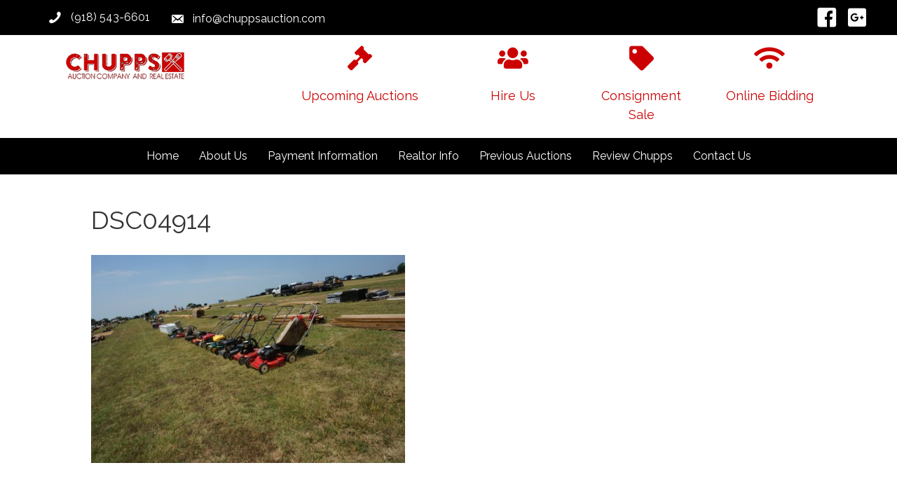

--- FILE ---
content_type: text/html; charset=utf-8
request_url: https://www.google.com/recaptcha/api2/anchor?ar=1&k=6LfsrccUAAAAAElFfer85Dgh0FRFFKMUgx1uGVCY&co=aHR0cHM6Ly9jaHVwcHNhdWN0aW9uLmNvbTo0NDM.&hl=en&v=9TiwnJFHeuIw_s0wSd3fiKfN&theme=light&size=normal&anchor-ms=20000&execute-ms=30000&cb=qj5d1xfc636k
body_size: 48916
content:
<!DOCTYPE HTML><html dir="ltr" lang="en"><head><meta http-equiv="Content-Type" content="text/html; charset=UTF-8">
<meta http-equiv="X-UA-Compatible" content="IE=edge">
<title>reCAPTCHA</title>
<style type="text/css">
/* cyrillic-ext */
@font-face {
  font-family: 'Roboto';
  font-style: normal;
  font-weight: 400;
  font-stretch: 100%;
  src: url(//fonts.gstatic.com/s/roboto/v48/KFO7CnqEu92Fr1ME7kSn66aGLdTylUAMa3GUBHMdazTgWw.woff2) format('woff2');
  unicode-range: U+0460-052F, U+1C80-1C8A, U+20B4, U+2DE0-2DFF, U+A640-A69F, U+FE2E-FE2F;
}
/* cyrillic */
@font-face {
  font-family: 'Roboto';
  font-style: normal;
  font-weight: 400;
  font-stretch: 100%;
  src: url(//fonts.gstatic.com/s/roboto/v48/KFO7CnqEu92Fr1ME7kSn66aGLdTylUAMa3iUBHMdazTgWw.woff2) format('woff2');
  unicode-range: U+0301, U+0400-045F, U+0490-0491, U+04B0-04B1, U+2116;
}
/* greek-ext */
@font-face {
  font-family: 'Roboto';
  font-style: normal;
  font-weight: 400;
  font-stretch: 100%;
  src: url(//fonts.gstatic.com/s/roboto/v48/KFO7CnqEu92Fr1ME7kSn66aGLdTylUAMa3CUBHMdazTgWw.woff2) format('woff2');
  unicode-range: U+1F00-1FFF;
}
/* greek */
@font-face {
  font-family: 'Roboto';
  font-style: normal;
  font-weight: 400;
  font-stretch: 100%;
  src: url(//fonts.gstatic.com/s/roboto/v48/KFO7CnqEu92Fr1ME7kSn66aGLdTylUAMa3-UBHMdazTgWw.woff2) format('woff2');
  unicode-range: U+0370-0377, U+037A-037F, U+0384-038A, U+038C, U+038E-03A1, U+03A3-03FF;
}
/* math */
@font-face {
  font-family: 'Roboto';
  font-style: normal;
  font-weight: 400;
  font-stretch: 100%;
  src: url(//fonts.gstatic.com/s/roboto/v48/KFO7CnqEu92Fr1ME7kSn66aGLdTylUAMawCUBHMdazTgWw.woff2) format('woff2');
  unicode-range: U+0302-0303, U+0305, U+0307-0308, U+0310, U+0312, U+0315, U+031A, U+0326-0327, U+032C, U+032F-0330, U+0332-0333, U+0338, U+033A, U+0346, U+034D, U+0391-03A1, U+03A3-03A9, U+03B1-03C9, U+03D1, U+03D5-03D6, U+03F0-03F1, U+03F4-03F5, U+2016-2017, U+2034-2038, U+203C, U+2040, U+2043, U+2047, U+2050, U+2057, U+205F, U+2070-2071, U+2074-208E, U+2090-209C, U+20D0-20DC, U+20E1, U+20E5-20EF, U+2100-2112, U+2114-2115, U+2117-2121, U+2123-214F, U+2190, U+2192, U+2194-21AE, U+21B0-21E5, U+21F1-21F2, U+21F4-2211, U+2213-2214, U+2216-22FF, U+2308-230B, U+2310, U+2319, U+231C-2321, U+2336-237A, U+237C, U+2395, U+239B-23B7, U+23D0, U+23DC-23E1, U+2474-2475, U+25AF, U+25B3, U+25B7, U+25BD, U+25C1, U+25CA, U+25CC, U+25FB, U+266D-266F, U+27C0-27FF, U+2900-2AFF, U+2B0E-2B11, U+2B30-2B4C, U+2BFE, U+3030, U+FF5B, U+FF5D, U+1D400-1D7FF, U+1EE00-1EEFF;
}
/* symbols */
@font-face {
  font-family: 'Roboto';
  font-style: normal;
  font-weight: 400;
  font-stretch: 100%;
  src: url(//fonts.gstatic.com/s/roboto/v48/KFO7CnqEu92Fr1ME7kSn66aGLdTylUAMaxKUBHMdazTgWw.woff2) format('woff2');
  unicode-range: U+0001-000C, U+000E-001F, U+007F-009F, U+20DD-20E0, U+20E2-20E4, U+2150-218F, U+2190, U+2192, U+2194-2199, U+21AF, U+21E6-21F0, U+21F3, U+2218-2219, U+2299, U+22C4-22C6, U+2300-243F, U+2440-244A, U+2460-24FF, U+25A0-27BF, U+2800-28FF, U+2921-2922, U+2981, U+29BF, U+29EB, U+2B00-2BFF, U+4DC0-4DFF, U+FFF9-FFFB, U+10140-1018E, U+10190-1019C, U+101A0, U+101D0-101FD, U+102E0-102FB, U+10E60-10E7E, U+1D2C0-1D2D3, U+1D2E0-1D37F, U+1F000-1F0FF, U+1F100-1F1AD, U+1F1E6-1F1FF, U+1F30D-1F30F, U+1F315, U+1F31C, U+1F31E, U+1F320-1F32C, U+1F336, U+1F378, U+1F37D, U+1F382, U+1F393-1F39F, U+1F3A7-1F3A8, U+1F3AC-1F3AF, U+1F3C2, U+1F3C4-1F3C6, U+1F3CA-1F3CE, U+1F3D4-1F3E0, U+1F3ED, U+1F3F1-1F3F3, U+1F3F5-1F3F7, U+1F408, U+1F415, U+1F41F, U+1F426, U+1F43F, U+1F441-1F442, U+1F444, U+1F446-1F449, U+1F44C-1F44E, U+1F453, U+1F46A, U+1F47D, U+1F4A3, U+1F4B0, U+1F4B3, U+1F4B9, U+1F4BB, U+1F4BF, U+1F4C8-1F4CB, U+1F4D6, U+1F4DA, U+1F4DF, U+1F4E3-1F4E6, U+1F4EA-1F4ED, U+1F4F7, U+1F4F9-1F4FB, U+1F4FD-1F4FE, U+1F503, U+1F507-1F50B, U+1F50D, U+1F512-1F513, U+1F53E-1F54A, U+1F54F-1F5FA, U+1F610, U+1F650-1F67F, U+1F687, U+1F68D, U+1F691, U+1F694, U+1F698, U+1F6AD, U+1F6B2, U+1F6B9-1F6BA, U+1F6BC, U+1F6C6-1F6CF, U+1F6D3-1F6D7, U+1F6E0-1F6EA, U+1F6F0-1F6F3, U+1F6F7-1F6FC, U+1F700-1F7FF, U+1F800-1F80B, U+1F810-1F847, U+1F850-1F859, U+1F860-1F887, U+1F890-1F8AD, U+1F8B0-1F8BB, U+1F8C0-1F8C1, U+1F900-1F90B, U+1F93B, U+1F946, U+1F984, U+1F996, U+1F9E9, U+1FA00-1FA6F, U+1FA70-1FA7C, U+1FA80-1FA89, U+1FA8F-1FAC6, U+1FACE-1FADC, U+1FADF-1FAE9, U+1FAF0-1FAF8, U+1FB00-1FBFF;
}
/* vietnamese */
@font-face {
  font-family: 'Roboto';
  font-style: normal;
  font-weight: 400;
  font-stretch: 100%;
  src: url(//fonts.gstatic.com/s/roboto/v48/KFO7CnqEu92Fr1ME7kSn66aGLdTylUAMa3OUBHMdazTgWw.woff2) format('woff2');
  unicode-range: U+0102-0103, U+0110-0111, U+0128-0129, U+0168-0169, U+01A0-01A1, U+01AF-01B0, U+0300-0301, U+0303-0304, U+0308-0309, U+0323, U+0329, U+1EA0-1EF9, U+20AB;
}
/* latin-ext */
@font-face {
  font-family: 'Roboto';
  font-style: normal;
  font-weight: 400;
  font-stretch: 100%;
  src: url(//fonts.gstatic.com/s/roboto/v48/KFO7CnqEu92Fr1ME7kSn66aGLdTylUAMa3KUBHMdazTgWw.woff2) format('woff2');
  unicode-range: U+0100-02BA, U+02BD-02C5, U+02C7-02CC, U+02CE-02D7, U+02DD-02FF, U+0304, U+0308, U+0329, U+1D00-1DBF, U+1E00-1E9F, U+1EF2-1EFF, U+2020, U+20A0-20AB, U+20AD-20C0, U+2113, U+2C60-2C7F, U+A720-A7FF;
}
/* latin */
@font-face {
  font-family: 'Roboto';
  font-style: normal;
  font-weight: 400;
  font-stretch: 100%;
  src: url(//fonts.gstatic.com/s/roboto/v48/KFO7CnqEu92Fr1ME7kSn66aGLdTylUAMa3yUBHMdazQ.woff2) format('woff2');
  unicode-range: U+0000-00FF, U+0131, U+0152-0153, U+02BB-02BC, U+02C6, U+02DA, U+02DC, U+0304, U+0308, U+0329, U+2000-206F, U+20AC, U+2122, U+2191, U+2193, U+2212, U+2215, U+FEFF, U+FFFD;
}
/* cyrillic-ext */
@font-face {
  font-family: 'Roboto';
  font-style: normal;
  font-weight: 500;
  font-stretch: 100%;
  src: url(//fonts.gstatic.com/s/roboto/v48/KFO7CnqEu92Fr1ME7kSn66aGLdTylUAMa3GUBHMdazTgWw.woff2) format('woff2');
  unicode-range: U+0460-052F, U+1C80-1C8A, U+20B4, U+2DE0-2DFF, U+A640-A69F, U+FE2E-FE2F;
}
/* cyrillic */
@font-face {
  font-family: 'Roboto';
  font-style: normal;
  font-weight: 500;
  font-stretch: 100%;
  src: url(//fonts.gstatic.com/s/roboto/v48/KFO7CnqEu92Fr1ME7kSn66aGLdTylUAMa3iUBHMdazTgWw.woff2) format('woff2');
  unicode-range: U+0301, U+0400-045F, U+0490-0491, U+04B0-04B1, U+2116;
}
/* greek-ext */
@font-face {
  font-family: 'Roboto';
  font-style: normal;
  font-weight: 500;
  font-stretch: 100%;
  src: url(//fonts.gstatic.com/s/roboto/v48/KFO7CnqEu92Fr1ME7kSn66aGLdTylUAMa3CUBHMdazTgWw.woff2) format('woff2');
  unicode-range: U+1F00-1FFF;
}
/* greek */
@font-face {
  font-family: 'Roboto';
  font-style: normal;
  font-weight: 500;
  font-stretch: 100%;
  src: url(//fonts.gstatic.com/s/roboto/v48/KFO7CnqEu92Fr1ME7kSn66aGLdTylUAMa3-UBHMdazTgWw.woff2) format('woff2');
  unicode-range: U+0370-0377, U+037A-037F, U+0384-038A, U+038C, U+038E-03A1, U+03A3-03FF;
}
/* math */
@font-face {
  font-family: 'Roboto';
  font-style: normal;
  font-weight: 500;
  font-stretch: 100%;
  src: url(//fonts.gstatic.com/s/roboto/v48/KFO7CnqEu92Fr1ME7kSn66aGLdTylUAMawCUBHMdazTgWw.woff2) format('woff2');
  unicode-range: U+0302-0303, U+0305, U+0307-0308, U+0310, U+0312, U+0315, U+031A, U+0326-0327, U+032C, U+032F-0330, U+0332-0333, U+0338, U+033A, U+0346, U+034D, U+0391-03A1, U+03A3-03A9, U+03B1-03C9, U+03D1, U+03D5-03D6, U+03F0-03F1, U+03F4-03F5, U+2016-2017, U+2034-2038, U+203C, U+2040, U+2043, U+2047, U+2050, U+2057, U+205F, U+2070-2071, U+2074-208E, U+2090-209C, U+20D0-20DC, U+20E1, U+20E5-20EF, U+2100-2112, U+2114-2115, U+2117-2121, U+2123-214F, U+2190, U+2192, U+2194-21AE, U+21B0-21E5, U+21F1-21F2, U+21F4-2211, U+2213-2214, U+2216-22FF, U+2308-230B, U+2310, U+2319, U+231C-2321, U+2336-237A, U+237C, U+2395, U+239B-23B7, U+23D0, U+23DC-23E1, U+2474-2475, U+25AF, U+25B3, U+25B7, U+25BD, U+25C1, U+25CA, U+25CC, U+25FB, U+266D-266F, U+27C0-27FF, U+2900-2AFF, U+2B0E-2B11, U+2B30-2B4C, U+2BFE, U+3030, U+FF5B, U+FF5D, U+1D400-1D7FF, U+1EE00-1EEFF;
}
/* symbols */
@font-face {
  font-family: 'Roboto';
  font-style: normal;
  font-weight: 500;
  font-stretch: 100%;
  src: url(//fonts.gstatic.com/s/roboto/v48/KFO7CnqEu92Fr1ME7kSn66aGLdTylUAMaxKUBHMdazTgWw.woff2) format('woff2');
  unicode-range: U+0001-000C, U+000E-001F, U+007F-009F, U+20DD-20E0, U+20E2-20E4, U+2150-218F, U+2190, U+2192, U+2194-2199, U+21AF, U+21E6-21F0, U+21F3, U+2218-2219, U+2299, U+22C4-22C6, U+2300-243F, U+2440-244A, U+2460-24FF, U+25A0-27BF, U+2800-28FF, U+2921-2922, U+2981, U+29BF, U+29EB, U+2B00-2BFF, U+4DC0-4DFF, U+FFF9-FFFB, U+10140-1018E, U+10190-1019C, U+101A0, U+101D0-101FD, U+102E0-102FB, U+10E60-10E7E, U+1D2C0-1D2D3, U+1D2E0-1D37F, U+1F000-1F0FF, U+1F100-1F1AD, U+1F1E6-1F1FF, U+1F30D-1F30F, U+1F315, U+1F31C, U+1F31E, U+1F320-1F32C, U+1F336, U+1F378, U+1F37D, U+1F382, U+1F393-1F39F, U+1F3A7-1F3A8, U+1F3AC-1F3AF, U+1F3C2, U+1F3C4-1F3C6, U+1F3CA-1F3CE, U+1F3D4-1F3E0, U+1F3ED, U+1F3F1-1F3F3, U+1F3F5-1F3F7, U+1F408, U+1F415, U+1F41F, U+1F426, U+1F43F, U+1F441-1F442, U+1F444, U+1F446-1F449, U+1F44C-1F44E, U+1F453, U+1F46A, U+1F47D, U+1F4A3, U+1F4B0, U+1F4B3, U+1F4B9, U+1F4BB, U+1F4BF, U+1F4C8-1F4CB, U+1F4D6, U+1F4DA, U+1F4DF, U+1F4E3-1F4E6, U+1F4EA-1F4ED, U+1F4F7, U+1F4F9-1F4FB, U+1F4FD-1F4FE, U+1F503, U+1F507-1F50B, U+1F50D, U+1F512-1F513, U+1F53E-1F54A, U+1F54F-1F5FA, U+1F610, U+1F650-1F67F, U+1F687, U+1F68D, U+1F691, U+1F694, U+1F698, U+1F6AD, U+1F6B2, U+1F6B9-1F6BA, U+1F6BC, U+1F6C6-1F6CF, U+1F6D3-1F6D7, U+1F6E0-1F6EA, U+1F6F0-1F6F3, U+1F6F7-1F6FC, U+1F700-1F7FF, U+1F800-1F80B, U+1F810-1F847, U+1F850-1F859, U+1F860-1F887, U+1F890-1F8AD, U+1F8B0-1F8BB, U+1F8C0-1F8C1, U+1F900-1F90B, U+1F93B, U+1F946, U+1F984, U+1F996, U+1F9E9, U+1FA00-1FA6F, U+1FA70-1FA7C, U+1FA80-1FA89, U+1FA8F-1FAC6, U+1FACE-1FADC, U+1FADF-1FAE9, U+1FAF0-1FAF8, U+1FB00-1FBFF;
}
/* vietnamese */
@font-face {
  font-family: 'Roboto';
  font-style: normal;
  font-weight: 500;
  font-stretch: 100%;
  src: url(//fonts.gstatic.com/s/roboto/v48/KFO7CnqEu92Fr1ME7kSn66aGLdTylUAMa3OUBHMdazTgWw.woff2) format('woff2');
  unicode-range: U+0102-0103, U+0110-0111, U+0128-0129, U+0168-0169, U+01A0-01A1, U+01AF-01B0, U+0300-0301, U+0303-0304, U+0308-0309, U+0323, U+0329, U+1EA0-1EF9, U+20AB;
}
/* latin-ext */
@font-face {
  font-family: 'Roboto';
  font-style: normal;
  font-weight: 500;
  font-stretch: 100%;
  src: url(//fonts.gstatic.com/s/roboto/v48/KFO7CnqEu92Fr1ME7kSn66aGLdTylUAMa3KUBHMdazTgWw.woff2) format('woff2');
  unicode-range: U+0100-02BA, U+02BD-02C5, U+02C7-02CC, U+02CE-02D7, U+02DD-02FF, U+0304, U+0308, U+0329, U+1D00-1DBF, U+1E00-1E9F, U+1EF2-1EFF, U+2020, U+20A0-20AB, U+20AD-20C0, U+2113, U+2C60-2C7F, U+A720-A7FF;
}
/* latin */
@font-face {
  font-family: 'Roboto';
  font-style: normal;
  font-weight: 500;
  font-stretch: 100%;
  src: url(//fonts.gstatic.com/s/roboto/v48/KFO7CnqEu92Fr1ME7kSn66aGLdTylUAMa3yUBHMdazQ.woff2) format('woff2');
  unicode-range: U+0000-00FF, U+0131, U+0152-0153, U+02BB-02BC, U+02C6, U+02DA, U+02DC, U+0304, U+0308, U+0329, U+2000-206F, U+20AC, U+2122, U+2191, U+2193, U+2212, U+2215, U+FEFF, U+FFFD;
}
/* cyrillic-ext */
@font-face {
  font-family: 'Roboto';
  font-style: normal;
  font-weight: 900;
  font-stretch: 100%;
  src: url(//fonts.gstatic.com/s/roboto/v48/KFO7CnqEu92Fr1ME7kSn66aGLdTylUAMa3GUBHMdazTgWw.woff2) format('woff2');
  unicode-range: U+0460-052F, U+1C80-1C8A, U+20B4, U+2DE0-2DFF, U+A640-A69F, U+FE2E-FE2F;
}
/* cyrillic */
@font-face {
  font-family: 'Roboto';
  font-style: normal;
  font-weight: 900;
  font-stretch: 100%;
  src: url(//fonts.gstatic.com/s/roboto/v48/KFO7CnqEu92Fr1ME7kSn66aGLdTylUAMa3iUBHMdazTgWw.woff2) format('woff2');
  unicode-range: U+0301, U+0400-045F, U+0490-0491, U+04B0-04B1, U+2116;
}
/* greek-ext */
@font-face {
  font-family: 'Roboto';
  font-style: normal;
  font-weight: 900;
  font-stretch: 100%;
  src: url(//fonts.gstatic.com/s/roboto/v48/KFO7CnqEu92Fr1ME7kSn66aGLdTylUAMa3CUBHMdazTgWw.woff2) format('woff2');
  unicode-range: U+1F00-1FFF;
}
/* greek */
@font-face {
  font-family: 'Roboto';
  font-style: normal;
  font-weight: 900;
  font-stretch: 100%;
  src: url(//fonts.gstatic.com/s/roboto/v48/KFO7CnqEu92Fr1ME7kSn66aGLdTylUAMa3-UBHMdazTgWw.woff2) format('woff2');
  unicode-range: U+0370-0377, U+037A-037F, U+0384-038A, U+038C, U+038E-03A1, U+03A3-03FF;
}
/* math */
@font-face {
  font-family: 'Roboto';
  font-style: normal;
  font-weight: 900;
  font-stretch: 100%;
  src: url(//fonts.gstatic.com/s/roboto/v48/KFO7CnqEu92Fr1ME7kSn66aGLdTylUAMawCUBHMdazTgWw.woff2) format('woff2');
  unicode-range: U+0302-0303, U+0305, U+0307-0308, U+0310, U+0312, U+0315, U+031A, U+0326-0327, U+032C, U+032F-0330, U+0332-0333, U+0338, U+033A, U+0346, U+034D, U+0391-03A1, U+03A3-03A9, U+03B1-03C9, U+03D1, U+03D5-03D6, U+03F0-03F1, U+03F4-03F5, U+2016-2017, U+2034-2038, U+203C, U+2040, U+2043, U+2047, U+2050, U+2057, U+205F, U+2070-2071, U+2074-208E, U+2090-209C, U+20D0-20DC, U+20E1, U+20E5-20EF, U+2100-2112, U+2114-2115, U+2117-2121, U+2123-214F, U+2190, U+2192, U+2194-21AE, U+21B0-21E5, U+21F1-21F2, U+21F4-2211, U+2213-2214, U+2216-22FF, U+2308-230B, U+2310, U+2319, U+231C-2321, U+2336-237A, U+237C, U+2395, U+239B-23B7, U+23D0, U+23DC-23E1, U+2474-2475, U+25AF, U+25B3, U+25B7, U+25BD, U+25C1, U+25CA, U+25CC, U+25FB, U+266D-266F, U+27C0-27FF, U+2900-2AFF, U+2B0E-2B11, U+2B30-2B4C, U+2BFE, U+3030, U+FF5B, U+FF5D, U+1D400-1D7FF, U+1EE00-1EEFF;
}
/* symbols */
@font-face {
  font-family: 'Roboto';
  font-style: normal;
  font-weight: 900;
  font-stretch: 100%;
  src: url(//fonts.gstatic.com/s/roboto/v48/KFO7CnqEu92Fr1ME7kSn66aGLdTylUAMaxKUBHMdazTgWw.woff2) format('woff2');
  unicode-range: U+0001-000C, U+000E-001F, U+007F-009F, U+20DD-20E0, U+20E2-20E4, U+2150-218F, U+2190, U+2192, U+2194-2199, U+21AF, U+21E6-21F0, U+21F3, U+2218-2219, U+2299, U+22C4-22C6, U+2300-243F, U+2440-244A, U+2460-24FF, U+25A0-27BF, U+2800-28FF, U+2921-2922, U+2981, U+29BF, U+29EB, U+2B00-2BFF, U+4DC0-4DFF, U+FFF9-FFFB, U+10140-1018E, U+10190-1019C, U+101A0, U+101D0-101FD, U+102E0-102FB, U+10E60-10E7E, U+1D2C0-1D2D3, U+1D2E0-1D37F, U+1F000-1F0FF, U+1F100-1F1AD, U+1F1E6-1F1FF, U+1F30D-1F30F, U+1F315, U+1F31C, U+1F31E, U+1F320-1F32C, U+1F336, U+1F378, U+1F37D, U+1F382, U+1F393-1F39F, U+1F3A7-1F3A8, U+1F3AC-1F3AF, U+1F3C2, U+1F3C4-1F3C6, U+1F3CA-1F3CE, U+1F3D4-1F3E0, U+1F3ED, U+1F3F1-1F3F3, U+1F3F5-1F3F7, U+1F408, U+1F415, U+1F41F, U+1F426, U+1F43F, U+1F441-1F442, U+1F444, U+1F446-1F449, U+1F44C-1F44E, U+1F453, U+1F46A, U+1F47D, U+1F4A3, U+1F4B0, U+1F4B3, U+1F4B9, U+1F4BB, U+1F4BF, U+1F4C8-1F4CB, U+1F4D6, U+1F4DA, U+1F4DF, U+1F4E3-1F4E6, U+1F4EA-1F4ED, U+1F4F7, U+1F4F9-1F4FB, U+1F4FD-1F4FE, U+1F503, U+1F507-1F50B, U+1F50D, U+1F512-1F513, U+1F53E-1F54A, U+1F54F-1F5FA, U+1F610, U+1F650-1F67F, U+1F687, U+1F68D, U+1F691, U+1F694, U+1F698, U+1F6AD, U+1F6B2, U+1F6B9-1F6BA, U+1F6BC, U+1F6C6-1F6CF, U+1F6D3-1F6D7, U+1F6E0-1F6EA, U+1F6F0-1F6F3, U+1F6F7-1F6FC, U+1F700-1F7FF, U+1F800-1F80B, U+1F810-1F847, U+1F850-1F859, U+1F860-1F887, U+1F890-1F8AD, U+1F8B0-1F8BB, U+1F8C0-1F8C1, U+1F900-1F90B, U+1F93B, U+1F946, U+1F984, U+1F996, U+1F9E9, U+1FA00-1FA6F, U+1FA70-1FA7C, U+1FA80-1FA89, U+1FA8F-1FAC6, U+1FACE-1FADC, U+1FADF-1FAE9, U+1FAF0-1FAF8, U+1FB00-1FBFF;
}
/* vietnamese */
@font-face {
  font-family: 'Roboto';
  font-style: normal;
  font-weight: 900;
  font-stretch: 100%;
  src: url(//fonts.gstatic.com/s/roboto/v48/KFO7CnqEu92Fr1ME7kSn66aGLdTylUAMa3OUBHMdazTgWw.woff2) format('woff2');
  unicode-range: U+0102-0103, U+0110-0111, U+0128-0129, U+0168-0169, U+01A0-01A1, U+01AF-01B0, U+0300-0301, U+0303-0304, U+0308-0309, U+0323, U+0329, U+1EA0-1EF9, U+20AB;
}
/* latin-ext */
@font-face {
  font-family: 'Roboto';
  font-style: normal;
  font-weight: 900;
  font-stretch: 100%;
  src: url(//fonts.gstatic.com/s/roboto/v48/KFO7CnqEu92Fr1ME7kSn66aGLdTylUAMa3KUBHMdazTgWw.woff2) format('woff2');
  unicode-range: U+0100-02BA, U+02BD-02C5, U+02C7-02CC, U+02CE-02D7, U+02DD-02FF, U+0304, U+0308, U+0329, U+1D00-1DBF, U+1E00-1E9F, U+1EF2-1EFF, U+2020, U+20A0-20AB, U+20AD-20C0, U+2113, U+2C60-2C7F, U+A720-A7FF;
}
/* latin */
@font-face {
  font-family: 'Roboto';
  font-style: normal;
  font-weight: 900;
  font-stretch: 100%;
  src: url(//fonts.gstatic.com/s/roboto/v48/KFO7CnqEu92Fr1ME7kSn66aGLdTylUAMa3yUBHMdazQ.woff2) format('woff2');
  unicode-range: U+0000-00FF, U+0131, U+0152-0153, U+02BB-02BC, U+02C6, U+02DA, U+02DC, U+0304, U+0308, U+0329, U+2000-206F, U+20AC, U+2122, U+2191, U+2193, U+2212, U+2215, U+FEFF, U+FFFD;
}

</style>
<link rel="stylesheet" type="text/css" href="https://www.gstatic.com/recaptcha/releases/9TiwnJFHeuIw_s0wSd3fiKfN/styles__ltr.css">
<script nonce="o3y3YBWeNtqrBdp5N4FBXw" type="text/javascript">window['__recaptcha_api'] = 'https://www.google.com/recaptcha/api2/';</script>
<script type="text/javascript" src="https://www.gstatic.com/recaptcha/releases/9TiwnJFHeuIw_s0wSd3fiKfN/recaptcha__en.js" nonce="o3y3YBWeNtqrBdp5N4FBXw">
      
    </script></head>
<body><div id="rc-anchor-alert" class="rc-anchor-alert"></div>
<input type="hidden" id="recaptcha-token" value="[base64]">
<script type="text/javascript" nonce="o3y3YBWeNtqrBdp5N4FBXw">
      recaptcha.anchor.Main.init("[\x22ainput\x22,[\x22bgdata\x22,\x22\x22,\[base64]/[base64]/[base64]/[base64]/[base64]/[base64]/[base64]/[base64]/[base64]/[base64]\\u003d\x22,\[base64]\\u003d\\u003d\x22,\x22fMKoBsOnfEoKwpQSw4RMC0/Co2nCjV/CocO5w5QiWMOuWUI+wpEUJMOzAAAIw5bCmcKOw4XCtMKMw5M8ecO5wrHDqAbDkMOfUsOqLznCh8OGbzTCmMKow7lUwrDCrsOPwpIDDiDCn8KNTiE4w6/CqRJMw6DDkwBVVXE6w4VcwrJUZMOcBWnCiWDDq8OnwpnClgFVw7TDuMKNw5jCssOmcMOhVUzCr8KKwpTCl8O8w4ZEwonCuTsMU3Vtw5LDqcKsPAkYFsK5w7R2ZlnCoMOREF7CpEhZwqE/woRmw4JBJQkuw6/Dm8KEUjPDsTguwq/[base64]/CgMKuwqXChMOdwptrWXk/IhQWVmcNaMOwwpHCiTHDg0swwoJPw5bDl8KKw74Gw7PCgsKPaQA7w6wRYcK/XjzDtsOFFsKraRFcw6jDlQbDscK+Q2sPAcOGwovDowUAwqXDqsOhw41vw7bCpAhdF8KtRsOlNnLDhMKkcVRRwr0IYMO5IW/DpHVUwocjwqQOwp9GSjPCoCjCg1XDuzrDlEzDj8OTAyxPaDUEwo/DrmgHw4TCgMOXw4MDwp3DqsOFRFoNw45UwqVfWsKlOnTCgXnDqsKxR0FSEX/DpsKncAfCimsTw7Enw7oVBQ8vMFTCusK5cEjCicKlR8KTQcOlwqZpZ8KeX2Q3w5HDoUPDqhwOw4I7VQh7w59zwojDrWvDiT83MFV7w7PDtcKTw6EDwokmP8Kowpc/wpzCqsOow6vDli/DnMOYw6bCgEwSOh3CicOCw7d/WMOrw6xmw73CoSRlw7tNQ2txKMOLwo5VwpDCt8Knw65+f8K3N8OLecKWFmxPw4UZw5/CnMOmw4/CsU7CmkJ4aGwmw5rCnSc9w79bNMKvwrB+a8OsKRd8dkAlbMKuwrrChAQhOMKZwqxXWsOeIsKOwpDDk0YWw4/CvsK7wo1ww50WW8OXwpzCuTDCncKZwqvDrsOOUsKjejfDiSjCqiPDhcKgwp/Cs8Oxw6BYwrs+w7jDpVDCtMO8woLCm17DqMKIO04EwqMLw4pQbcKpwrYdVsKKw6TDsSrDjHfDsDY5w4NXwqrDvRrDtcK1b8OawpnCr8KWw6UsDATDgihMwp96wqB0wppkw69hOcKnIQvCrcOcw6LCt8O9Y05ywpRsbjRew6HDjlbCklMde8O/[base64]/TMKcN2ULwqDDs8KrUl/CocKlFG7CpMKgb8OJwoIIdzvCgMO/[base64]/wrvCr1HDqxDDmMKLwrt4fcO8Z8KoQxPChMKuCMKAw7tswpvChjNrw6s3AlvCjU92w75XDVwdGk3CicKzw73Cu8KCdHEEwozCsRAmQsOJQwp8w4stwpPCkXrDph/DgR7DocOVw45Rwqp0wq/Cl8K4YsO8cGfCpsO5wp4Qw4lpw7lWw4BAw4s1w4Eaw5snHGVkw6IAK3YNexvDsX45w7nDm8KlwqbCssOASsKeHMOrw68fwpp6KHHCr2FINGwLw5XDnyUnwr/[base64]/w4YTF0/DmD12Ah3CmX/CiD0Mw7/CsxDDoMKpw7jCtxMrZ8KPfWwRXcOYVcOIwpjDpMOlw6AWw4LCpcOte23DkmFUwqrDsVxBfMK2wodQwozCpwHCqH5jXhIVw4HDq8O5w7dmwp0kw7/Dv8KaMQDDl8KWwocQwqgvO8O/YyDCp8ORwoHChsOtw7jDv14Ew5PDkjsVwpovcjfCjcOWMQ9sVgQ4E8O7ZsOXNlFUNcKaw7vDv0VQwrsKD2HDt0Zkw7/CsXLDk8KuPThQw5PCoVV5wpfCnVRrTXfDohTCqifCmsO+wo7DtMO/WlXDoQfDgMOmAi5Fw5bDhlNgwq0aZsKHKMOIbgx8wqdteMKcSEAcwrQ4wqXDosK0XsOIWRvCsyTCtEvDo0bDtMOgw4vDncO3wpFiIcOZADRzXFQvMlrCl2fCqQrCkH/DhUhZXcKgOcOCwrHDmivCvmfDicKbGULDhMOyfsONwpjDiMOjZ8OZCMO1w4sHMR1xw7HDv1HCjcKRw5nCuhjCvlfDqyF/[base64]/PMKPw7ENw7fCrcOjwrEjw75IJlFEY8O9w7RVw58GTTHCtnvCrMOOFmrClsOQwprCiGPDpghaIy9EPhfCnDDCncOyfSlzw67DssKBKlQRW8OGdA8RwoBxw45MOsOSw4HCjREqwpB5BHXDlBXDr8Ozw5VWOcOgbcObw5VGQyjDm8KewqLCi8Kfw7/[base64]/X8KOwr/CqsOdwqQow6BvDcO9w5B1RsKkSMOsw4DDqAsHw4PCmcKDcsOEwo1JLU4kw45jw6jCjcOqwqXCpybChcO5bD/Ck8Oyw5LDkEQZw6Brwp9UU8Kbw5MEwoHCoScbHCEawqTCgU7CoHJbwoVxwonCssKGKcKew7A9w7BZKsO0w41nwqIVwp7DjlPCscKRw5JGSAtuw55KQQ3Dlz3ClFVFdAxtw6dRP1BWwoA5BcKnacKzwqfCqWHDkcK0w5jDhsOLw6AlVSHCnhtaw7Y8YMOTwq/CtC1lHUzDmsKzF8OSOFcPw6vCm2rCiUZrwopEwqHCu8OaSjZoen1qbMKIRsK2K8KZwofDmMKewqcfwr9cD1rCsMOWLwUWwqDCt8KlTTEtc8K/CCzCjnERwpA1E8Odw7ojwqFqN1QzFVwaw5YVacKxw4rDrAVKcmXChsKCYx7CncOcw7pJHTJEG17DoUfChMK1w6PDpcKkDcKsw4ImwqLCs8K6JsOPUsOwBGVIw4hICsOlwp9qwoHCqn/CucKJE8OKwqbCkUTDnn7DpMKvfH9twpJGfSrCmHvDtTzCn8KaICpBwp3DgxzCkcKdwqTDg8KfCngUZcKew4nCiSrDpcOWNH99wqNew5jDlgDDlVlvV8OUw5nCj8K8JknDkcOGZwHDqsOUEijCjcOvfH/Cmks3GsKzYcOYwo/[base64]/DsDt1wppUBmLDiMKlR8K7b8KAXMKhw4fCgldLw6zCi8K0wpBpw5HDu0fDrcOvaMKnw5Yow6rCswjDhmZzGTjCpMKlw6BqX0fCvEXDi8KadFzDrHoXJRPDsy7Dg8OswoI6QxBKDsOqwpvCrm9Aw7DChcO8w6w4wqZ7w5A6wqU/NMKBw6/ClMOew7Y2FA52dMKSaX3DnMKTJMKIw5Fqw6AMw7lQaVgGwrvCr8OQw6fDvwkmwoFgw4Qnw4Eow47CqR/CslfDkcKuRFHCssO4cGnCtcKZMmzDr8OWRVdPUShPwp3DuSI8wosWw6lpw4EIw7BXMQzChHsSPsOCw6TCjMOMYcKqSk7DvUQDw5Qgwo7CmsOsRm1mw7rCnMKcPlDDn8KlwqzCmk7DlMOPwrFQLcKyw6VvZz/DvMKRw4TCiBnCjnfDs8OXDn3Dn8OudlDDmcKVw70Vwp/CuCt4wqLCmXvDuRfDs8OXw6TDhU4xw7jDgsOawq/CgUHCoMOzwrnDssOhd8KVDjAUGMODa0lfA0cvw5xfw7TDtx7CrU3DmMOQHh7DjDzCq8OpIsKIwrnCvsORw48Cw7rDp0rCsmk/Uzopw7/DlzvDp8Ojw5DDrcKkXcOYw4I9Gy1nwp0KPEtZDThRRcO+PwrDtMKqdTYuwqU/w7nDgcKbcMKGTDvDlC1hw5NUcGzCriM/[base64]/eHIfSBdvwq89ag9mw7bCnD3CgD/DilTCuQVtDMONHXgjw799wo7Dv8KWw6rDgsKtZwpbwqHDsjMLw5kUSmZ9DT/DmkPClGXDrMKJwpU/w6DCncOzw49OATkkV8Kiw5/CijPCs0TDrMOZfcKswpHCjWbCncK1KcONw6AuAToKe8Oaw7d4MBbDkcOENMKawobDnFAueg7CojdvwoRrw7zDsSrDmyUFwoXDvcK4wpgjw6nDolgJCsKobVM0w4ZhB8KBIy7CuMKTPyvDq3diwqR8QsO6eMOMw6g/VMOECRjDoX5IwroFwp1rUmJicMKjY8KwwoRWPsKmUMO5InUVwqjDnjrDqcKSwoxgH2ZFQjQCw4bDssOPw4fChsOIeGHDsUNEX8Kzw7wvUMOJw7XCpT0iw5DDqsKNEgJ3wrNce8O1MsKzwrR/HGvDvUBsasOIAibDgcKBLsKCXHnDlHbDkcOmf1A6w6Rsw6/[base64]/DncOkEMOzHm7Cg0MtFUdsScKHY8KIwqoAVsOYwovCglNEw6TCpMOLw6bDg8KDwrrDqsORYsKffcOyw6V2b8Kww4VPG8OKw5fCvcKKTMOxw5IVfMKVw48/[base64]/CnlXDpMK6BgPDpsOoRcK9w4DDgyxmJ2jCgsOIWV/Dp1Rkw6DDm8KcVmPDhcOpw5gFwqQpEcK/DMKDInTDglzCpiIFw7d1TlDCpMKzw7/CnsOJw77CqMOVw68WwrFAwqLCocKxw5vCo8ORwpF4w5/CnEjCsWQ+worDkcKTw5jDr8OJwq3DoMKCMmvCrMKXeHAJLMKZJMKjA1fCt8KKw7BZw5LCusOUworDizVADMKnAMKlwpTCg8KIMT/CkjZyw4HDmcK0wo3Du8Kswpp+w78Cwr7Cg8KRw7LDlMOYH8KrZy/[base64]/[base64]/DiFXDnsO6wqvDsw94KDXDjMKRNF/DgF5YPRvDjMOTwqXDusOGwrbCjBjCmsK8CBHCr8KQwo40wrHDuXtiw7MBGMKWecK9wqvDucO/U2tew57DhyYTdjxSRMOYw58QZsOlwrPDmmfDvykvbMKRLgjCncO0wpXDt8KSwprDrVoeXSAsTw8jAsK2w5pybl/DosKWJcKHQWfDkEzCkRnDlMO2w6zCgHTCqcKdwovDtMOFJsOIPcK2JUzCqWsQZcK+worDqsKNwoDDisKnw4dpwoVXw63DkcKjaMKQwonCkWDCpsKZPXHChcO7wqAzYgPDpsKGP8OwHcK/w7PCr8K9Ri/CvlrChsOfwop4wpx3wo9fXm4NGTIuwrTCkS7DtCJDaCQTw5IHTlN/NcOzZFgIwrFwTXoGwqwcdsKcdsKmJDXDjj7DrcKNw77DlWLCv8OtHR8pG0TCp8K4w7DDj8KXTcOTOsOdw67CtGfDicKbBxTCocKjBMOTwqvDnMOJcj/CmyrDnXvDjcO0ZMOZNMO6cMOsw5ULFsOmwqDCg8O6aijCigs+wqrCkHQEwoJGw5XDuMKew6IYGcOpwoLDkGHDgGDDvMKuIV1bX8OJw5nCpcKiUzZCw5DCqMOOwrlmN8Kjw7DDpUYPwq/CnVlpwpXDsWplwrttIcOlwpAOw6g2T8O5UzvCvjt9UcKjwqjCt8OCw7fCksOgw4thSz/CmcOawprCnS8UR8OYw6h7F8OGw4RDUcOkw4HDliB+w4ZJwqzCtSZbX8ObwrbCvMKjK8K/wqTDuMKcRsOqwqjCkR55emdfYGzClcKow5lfP8OqUitaw7HCr3fDvArDmgE6ccOdw71FXcO2wqFvw67DpMOZK3jDvcKAPX3DvEXDgcODBMOuw4LDllIHwpbDnMO7wozDjMOrwp3ChFlgE8OiLAsow6jCkcOkwpbDh8OTw5nCq8K3w59ww4xGFcOvw7LDuQ1Wa1h/wpI4ccKDw4PCrsKnw48sw6HCn8OSMsOswq7CicKDQWTDusObwr4kw7Zrw4B4dC0lwpNnYFQoO8KXU1/DllQZK3Ymw5bDocOlLsOWVsKJwr4Aw644wrHDpMO+w6PDqsKWOSDDmmzDnxNCdz7CsMOFwp8ZTG5Pw4vCuwRHwrnCu8K/JcKCwqgVw5NAwrJWw4p6wpjDnRbDolLDiAnDowXCtA1aMcOcD8KocUvDtXnDkBk5F8KawrPCv8Kdw78XNsK6LsOnwoDCnMKaAHDDssOLwpo0woBFw5/CgcOgbE3CrMK5B8Oqw5XDhMKSwr0owr8QH3rDoMK1Jk/CqCHDshcfYhsuW8O+wrbCiE9FHm3DjcKeDMOsEsOHNTgQSRkDFkvDk3PDkcKow4HCi8KSwrRrw57DrxjCphrCkh/CrcOpw6LCk8O4wo8Vwpc7eGFhbgVvw7XCmknDuQnDkAHDusKTYRBEUHxRwqk5wq58bsKKw7dUQEDDksKnw6fDssOBM8O9WcOZw6fClcKVw4bDvWrCl8KMw4vDusKVWGMcwpbCgMOLwo3DpC9ew5vDlcKXw6TCrXlTw4YQMsO0YjjCrMOkw4YMVcK4AWbDnixxIGV/IsKsw7tYMSvDsW3Cuj5BY2NOUGnCmcOEwp/DomnCiC0yNwZ+wqMHCXwrwqbCgsKPwr9ewqxBw6vCj8Klwqglw51GwqDDkTDCggPCgcKawovDuCXCtkrDo8OYw5kDwoRYwoN7AMOVwo/[base64]/V8KbXR7DrMOuwqrCpQ/[base64]/DoAJ1TlJsAsOYFTZkwqbCn3p3dsOow6h7Z2zDoGNTw6pNw61PA3TDqxkKw63DiMKUwrZuCMKrw6sEbnnDrTRFJwBwwrjDvcKCbSAQw7zDssOvw4fCqcOcAMKXw4fDv8OLw4llw4LDhsOSw4s7w53ChsOrw7PCg0BXw6nDrx/DrsKlb0DCoFPCmCLCggFVVsKsPlXDt0pvw501w55+wovDm3cTwoQAwo7DhMKSw7Rgwo3DrcOoPQ1qAcKGRsOFXMKswpjCnxDClxDCmj0xw6/CswjDunEQRsKDw5vDoMO5w7zCk8KIwpnCu8OLN8Kjw7DDsQ/Dn3DDqMKLEMKLB8OTIBJMwqXDuk/DosKJM8ONd8KPY3UqWMOwHsOjYg/DjAREc8KPw7TDv8Ktw7zChmgkw4Yjw6Q8wplGw6DCrmPDr24tw7PDtF/CpMOVQQ1kw6V6w6cVwoVQGsKywpA0GsKTwo/CisK3fsKsVnN/w5DCiMOGKQB6X0HCusKGwo/CmX3DkEHClsKGGWvDosOBw5PDtQQKKsKVwox8XS5PRMK7w4LDrjzDiiofwopFO8KnCCYQwr7DvMOhFCYcW1fDm8KcFyXCqSjDmMOCSsOaXTgKwoBHRsKEwojCi2xFD8O0ZMK0DnzDosOmwpgpwpTDpVfDosOZwqMBKnNFw4HDlsOpwr4wwoszZMKJSjt2wo/[base64]/w6/CucKsWMKiw7LDqMKswq9qclZDNsKEIMKWwq82CsOtPMOmJsO3w7fDtHDCmlDDpMKJwqjCvsKrwqBwTMO6wonDj3c5AxHCqyQlwr8dwr05wr7CoHvCncO8wprDm31Uw7nCp8OWBQPDiMOIw7R4wo/CrxNYwoh2wp4jw45swpXDpsOXXsOOwohuwpx/McKxG8OEeDfChDzDosO+d8K1WMKawrlow5lZPcOew78AwrRcw409HcKCw5fCicOhf3MJw7gMwoTDo8OEFcO5w5TCv8KqwrFlwo/Di8K6w6zDgMK2ODUBwrdTwrsYID5Ew74GBsOQPcOWwpRew4pmwrPCgMOTwroiLMOJwqfCoMKjF3zDn8KLUC9iw5ZtIGHCq8KtO8O7wo7DpcK/wrrDqToYwp/[base64]/Cq8K/[base64]/wqMBcXEsw4LDgMKyezzDicKBw4B2w4PCgUU8wrEWX8KJwpDDpsKHI8K3RxPCoT1JaXzCtMO/N1jDj2nDrcKEwqTCsMKsw4URVD7CkG/CpwMowpljC8KhIsKPGW7CrsKgw4YmwrV4fhDCihbCuMO9CUpNF1J/MWXClMKcwoUaw5XCqcKgwpEAGSkBGmsxIMOQI8OBw6t3UsKWw4UTwrdHw4HDjRzCvj7DlMKlW0l9w5/[base64]/[base64]/DjMKhZB1+HVPDjUJfw7IHwrbCm8ODwpXDsVbDiMKwNcOUwqvCuCEnwpfCiHrDtF46d3rDvApKwpsbEMKpw44vw5dfw6sIw7IDw50YPcKYw7s7w7TDuwIADCTCv8KLRcK8CcOHw4kFEcOkYTLDvlRrwr/CnAnCrmRNwrZsw6MpBEQ/EQzCn2vDrsOyQ8OYUUfCuMKew5drXDANw63Dp8KXR3LClkRHw7TDmcOGworCscKxW8KjWEJfZVVBwrYewoU9w4UswqzDsj/[base64]/DlcKvw5fCuBo4TsKuAcK3w4cWJQHChcOkwqIUM8KwbcOvEmXDs8Knw6BECElHZxHCnmfDhMKnOxDDmEl4w7TCphPDvSjCmMKYIk7DhmDClcOjWWNBwrgJw7pAf8OxbgRcw4PCuiTCvMKEBwzCrUTDvGsEwq/CixfCkMO9wovDvmVvTMOmTsOyw700b8Kiw5hBWMKzwqrDpwhFRH5hCmDCqDBlwoZDVFROKR8Yw692wq7Dlz0yFMOQU0XDhHjCnAfDsMKxbsKkw5RZcBY/wpA5cVI9b8OcW3Iqwo/DsD1jwq5PVsKJNA10I8OOw4PDoMOrwr7DoMOjRsO4wpE2Q8K0w7fDlsOywpPDuW0eWhDDrkl8wr3CtV3CtCsHwr1zOMODwoHCjcOww6PCm8O6M1DDuCMxw6LDu8OAAcOLw79Kw4TDt0PDg37DgF7CjgBGWMOUbivDgyo/[base64]/w4vCqsKzPDrDmsOiwoDCksO8MkHDrMKEwobComjDpj7DvMOFazEJZsKJw6Fow5XCvV3DvsOML8KOVwLDmnTDmMOsE8O5MG8tw6UHbcOLwqpcV8K/AWE5w4HClcKSw6ZNwq5nN2TDvA4Aw7/[base64]/wq/[base64]/[base64]/[base64]/DoBc1w53DgcOew7EmM8Kkw5HDhsOtE8ODw5nDnArDkRd9a8Kcwql/w5ldKcKKw4sRZcOJw5zCm2hcNTfDtgUjSW5vw5zCilfCv8KZw4rDkXVVG8KhbRPCj1bDnxvDgR/[base64]/CuXrDghjCocOxOHlxw7vCsMOwI0HCtcKmQ8Oowrl8wpHDlMOKwrbCi8Oew4LDrsOhNsKfWH3DgMKGQ2oKwrrDqg7Cs8KJCsKSwqtdwo/Ci8OJw44iwqrCqm0nPMKDw7YIDFMdfWM3bEotVsOww59HJS3DmBzCgDEnRGPChsOnwppCYFExwr4XbmtDAzNkw5pYw54twogkwqHCqybDgU7CrSPCujPDqmw4EjRGZnbCoUhvHcOpw4/DjmLCnMKFRsO0PcO8w4nDqsKZE8K/w6Bhwr/DoyfCoMOHej8CKAI1wqdqLQILw6orwrp9CcKfOMOpwpQQFmTCiRbDv3/[base64]/[base64]/[base64]/wpJNUA/CqD3ChHjDjjbDlGbDrWxowqfChCfDk8O3w6rCkB7CssOBTA5Wwq1Rw5J7wpTDhMOOCh9xwqxqwqd6LsKDecO0XMOvATRrSMKvCj/DisKTc8KHcRN1wojDnsK1w6PDlcKlOkM/[base64]/CqW7Ds1LCnMObdcOVw5cUWsOJw7bDosO0w5ZDwobDkW3CnCxEZhkLO1ccOsOLWDnCqx3Dr8OSwozCnMOuwqEDw6HCsQBEwodAw7zDqMKBahkfIsK5ZsO8SsOIwqPDvcOZw73Ci1/DuA5TNsOZIsKcacK4PcOww7nDm18OwpTCjnp7wq1nw7Aiw73DtcKkwpjDr1rCsUXDtsOqN3XDpAnChMODAVVUw4lYw7HDk8OTwplYOR/Ch8OZFkFTEEUnM8O5w6hNwrxEdhNBw6pZwqTCscOFw4DClcO5wrBoNMKaw4pHw7TDm8Oew7h9YsOSRSDDsMOwwpYDBMK4w7LCmcOaVsOEw6hmw6gOw4ZFworDqcK5w4gcw5vChCLDmGYlw47DqhnCvEhgSUvCt3/DkMKLw4nCt2zCm8KQw4/[base64]/w41TIsO/AcOHPAHCusOxQMKjW8OZwqs9YcKjwpjDhmdYwpcIAihgL8OwUAXCoV0OPMOAQsOow43DnifCh0bDpGkGwoHCu2Y8wr7CoyF0ZjTDu8OMw68nw41qIRTCj2hMwrjCsWAmGWPDhcO1w7/DujFTRcK4w5sFw7XCncKfwqnDmMOaJcK0wppcPMOSccKZdsOlG3o1wonCucK8KsKZW0FAEMOWKSjDr8OPw5w9HBfCkU/CtxzCvcOvwpPDmQnCvGjCg8ODwqQ/w5xgwr8ZwpDCpcKgwqPCgTBzw4hxWGPDmcKLwohFYV42J0BjQDzDosOVSj0WGgRXZMKFPsOUL8KYdB/[base64]/w494Nmwrwqw6RTnCrjPDqcK+SAM6w5fDhTgvMkc4fR8Mfx/CtiRzwoZsw61pDsOFw6Z6dsKYRcKZwrY4wowTI1Zuw5jDoBtowpR5XsOhw70hw5rDhQvDp24dQ8O2w5MIwp5tWcKfwo/Cji3DqyjDlcKLw4fDnU5VXxh+wq7DjzcQw63CkzHCpU7CiGcgwr1SXcKhw5g9wrdYw7tqOsKbwpDCnMK6woIddATDpcKvA3IZXMKdV8OHcxrDhcO9KcKoLS5pX8KPSHzCuMO6w6rDgsO0DizDjMOTw6bDgcK3cgkVw7DClWHCrTEBw787XcO2w5A/wrkrccKRwo/Dhz7ChwEtwqvChsKnOwzDocOBw4V3JMKDXhvDg0vDtsOuw63ChS/[base64]/[base64]/DvcOqODsUN8KJCcKGw67CiU3DksOdbsOFw6lRw6PCk8K8w4bCogfCmBrCpMOJw7nCn1fCtUbCg8KGw6Ukw4xJwq9WVSklw4XDjMKxwpQewrPDlMKqcsK1wpcIIsO+w6ZNFSLCvFtWw65Dw50Bw6Q+w5HChsOsP0/ChXnDozXCgWfDn8KZwq7Ci8OVSMO0RMOcIn54w4Nww7LCmHvCmMOtUsO/w7t6wonDiBg0MWfDry3CtHhOwrLDsGgKJzLCpsODbjgTw4kNSsKHRGrCsCdRBMOPw4lywpXDkMK1UzzDncKBwpNxK8OjXE/DvhxAwo17w4d5KW8FwrjDsMO6w5EGLk5NN2LCo8KUKsKFQsOSw4xnBHoHwqZbwqvDjGMgwrfDtcOjE8KLB8KqPsOaWlbCpzd0TVDDisKSwp9SRsO/[base64]/[base64]/[base64]/DqsOvwrfCpsKrEwdcwqXDnwBTGjLCiFPCvk81wo00wpDDn8O8WjFIw4BWe8KIKkjDnUxuKsKzwq/[base64]/Co30qUgFtOBvCnsObwpczwo44w4s+CsKHPsKRwp8AwoYdTWPCscOYwq9dw6LCtC4sw5kNMsKzw6bDv8KDfcK1GnDDjcKww6jDmwpma2g5wowJE8KNA8K0WxnCtcOvwq3Dl8OhKMOUKUU+BxQawp/Ckn48w7/DuALCrF8Tw5zCmcOqw7/[base64]/wqPDocOZaVEcwozDo8KjFE/CuTIlWjPCpgYobcKUQznCqRQkYiDCsMKfZG7Dqk0cw6soQMOiYMKGw67Dv8OMwqN+wr3CkxvCoMK+wpfDqiEAw5rChcKrw4oxwrF9G8Oww4gKAsOeamIwwpbCksKtw6VKwoNNwq/Ci8KfY8OlE8O0NMK3AMOZw7c8OgLDpXTDqsOEwpoddMOCWcKxPQjDhcOswo0+wrfCgAXCuVPCgMKcw5x7w4Uke8KQwrTDvsOYB8KnQsORwobDjHEcw6hIVThCwq9vw5wzwrQqFH4SwqrDgDUReMKSwoRAw6PDsgbCihFBWVbDrXzCjsO7wpBwwq/CnjrDvcOTwoLClcO1aBJHw6rCh8ObScKXw6HDsUzCnU3CjcOOw6XDlMKfHlzDglnClXvDjsKqMMOlXH0bJkMww5TCgTd3wr3Dq8OeYsKywpjDmH8/w6B1VMKRwpAsBDx2GyTCiWrCu3gwccOrwqwnVcO4woR2UBDCkGMQw5HDpcKUBcKUVMKTdcONwrPCr8KYw49lwrNfZcOPVk3DuENzwqHDsDHDtVFSw4IBQsOFwpBswp7DrsOnwqB/GzcUw7vCjMO/Y0rCpcKibcKnw5YRw7IaVMOEMcK/DMOzw6UOXsOYCBPCpCUCY0h1w7LDnUg7wqXDocKaZcKkc8OTwpfCo8OhD3/CjsO5L3gow7zCrcOoPcKjFX/DlsKKciPCu8OCwp1gw4tqwofDqsKlZVNRAsO3fmfCmmchLMKeHD7ClcKOwoRMQTfCpm/DrnjCuT7Cqiwww7xxw6fCjSvCjiJBcsOeXywNwrjCt8K8Hg3ChGjChMOTw7ogwoQqw7IiaBHCmzDCjsKnw79NwpokcCl4w6EAf8ODEsO5bcOCw7ZoworChyNjw47DjcO/GzvCrcKPwqdbwrzCpsKTM8OmZlvCiAPDlB/Cl0XCu0PDjHxXw6kUwpPDi8K8w4IswoVkJMOCBGhUw7XCtMKtw4/DsjUSw5syw4jCrcOAw61ZZ33CnMK7SMKPw6Ukw4DCs8KLLMK0GSRvw4QTAghgw4/Dt2HCpzjCpsOtwrUSKHXCtcKkC8Odw6BSG03CpsKoEsOUwoDCpMKxe8OaKx86EsOmOgxRwpPCrcKHTsOxw4IofMKEOEw6entYwrplOcKDw7vDlEbCqyPDgHQ8wr7Cp8OHw5bCocO6bsKtaRwawpsUw4MVf8Khw7NPIC52w5FyZgFGdMOgw6vCncOXc8O4wq/DpCXDpDjCg3jCkCRATcKPw7I6wpQhw58FwrNbwpHCvSbDvFtwPiNUcSnDssOhasOgRnXCisKDw7dAIyp/KsOlwpABKVouwqEAN8Kqwo83WBXDvE/CksKFw4pgYMKpEMOvwqXChMKCwps5N8Kdc8OPe8KUw5sDWcKQOQo4UsKcBAjDr8OIwrdaCcO9CnvDhsKPwoDCsMKvwp1MIUh4VUsew4XCmGwaw4kff1rDnA7DrMKwGMOdw7/DpgJpQknCpXbDlX3Dg8OiOsKTw4bDhxDCtw/[base64]/[base64]/w4Efwo9eGBQiLXfDjsOEw6YEXHTDsMOyW8Kiw7nCh8O3RsKcXDDDunzCniMEwr7CnsObVinCr8OfecKEw54kw6nDkgsQwrBJc1oUw77CvmzCrcOBDsOYw5DDvcOqwpfCthvCncKfSsOrwqUYwrPDlsKvw7rCmsOoQ8OmR0A3Q8KfEwTDkA7Dl8KBO8Ozwr/[base64]/[base64]/DkDLDvRzDl8KOwq7Do1LDhWlhV8OIwqDChQjDsGLCpGxiw7YJwqHCu8Kfw5PDhhAUe8OUw6vDkcKtccOIwpnDjMKKw5TCsQNSw4pTwo9sw6N5wpvCrTVNw4F6AXjDtMOMCD/DqRzDu8OJPsOzw5JBw7I5IcKuwqPDu8OKTXrCuyZwPAvDjz52wq8/[base64]/[base64]/LikTwqzCvUrDjg7CvcKYwqISwocQwqnDn8KIw4ZrFcONwoDDpcO5PSXChzfDjMK0wrs6wrEAw4JtB2XCsXdjw40WVzvCisOsWMOWCH3Ckk4qO8KQwrsHbH0sI8OZw5TCuzwuw4zDu8KXw5LDnsOnRhpVOMOWw7/DocO5e3zDkcOow6XDhy/Cn8O4w6LCocKXwoIWFSjCsMOFRsOCXGHDucKLwpfDlRMswqXDmg4VwoPCqhojwrbCpcK3wopdw788wqrDuMOeXMOxwo3CqXVdw5lpwqhWw7LCqsO/w4MbwrFeJsKwYSTDrVHDusODw6Q6w6I9wr0cw5M3Uy1BK8KRJMKZw4oXOh3CtQnDosOYEW41FMKoNndlw6Uow7vDj8OHw7nCksKwEsKcdcOQcy7Dh8KqDMKDw7PCh8OUKMOSwrzChXbCpnXDvy7DkytzB8O2A8OnUz/DgMKJDmQGw6TCkTDCjDYIw5/[base64]/cxTCpcOqXsK6w5jDhkDDlEPDnsONwqjCkiFwLMKHwr3CqwvCpDTCgcK3woHCmcO0QWpkHXPDs0EMYzxbcMO+wrHCtSpYZ1BfSiHCuMKieMOpfcKGbsKlJsOOw6lDNlTDlMOnAnnDsMKbw54vDcOuw6FNwpvDiEFVwrTDjGs4DcOvbcOIWcOLWATCrH7Doz5ywq/DoCLDjXQEIHXDh8KAJsOEUxHDo2R6NcKdwrRvKR7CvC9Xw41fw6PChMOUwpB4X2TCqh/CoS0/[base64]/DucKZw4J9FsO3OsKHHMOuw68TBcKkw4DCuMObZ8KbwrDDgsOhKQvDscK4w7RiO2bDom/[base64]/CqG1CMMOTw7EbPcO5wo8yE8Osw7l2wrQKIcO8wovCosKzUyJww5/DosOxWhfDhljCqMOGDDjDgDR+BGp/[base64]/DhATDnQLCuF3CiylMCMK0JcOLw55Vwo4Fwo13YxTChcKwKgHDvcKTKcKFwpxBwrtoLcKywoLCu8OYwqHCiRTDl8KpwpXDosK9cmXDqCg2bsKRwpjDicKwwoVYCQQJKhzCuXl6wqbCpXkMw5/[base64]/w7RVwqPDpTIDP8O4wpAWw7jCpFXDlmbDtxEtwqpdQXnCiVLDhQAQwrDDosO3aCJew6BbbGHCqMOyw6PChSXCuwrDjBjDrcOwwoNIwqMLw4PCrSvDu8KqUMOAw7o2aS5rw7lNw6NbSQ0Ma8OYw4pAw77Dvy84w4HCgGPCnnfCn0xkw4/ChsK5w7fCsklsw5c/wq1yScOIwoXCpcKHw4fCsMKfcllCw63DocKwfzfDncOSw6INw7jCuMK3w49MaBfDlsKQJirCpsKLwpJldBR0w7pJI8Oiw6jCmcOLCmcfwpMpUsKhwrtVLSJOw6JvTBDDtMKFZVLDg3UlLsOMwrDCqMOGw5/[base64]/DiX1vJjfCv8OhwrPCk8OKC3TCqsOJwpspwp0ew6oaE8O8dHV+DMOBZ8KMK8OUMTrCr3AZw6/DmUMDw6xTwrUKw5LCkWYANcOAwrTDj346w7LCnmDDl8K8DGvDicK+L2QvIFILJcOSw6TDiSPCj8OQw7/DhCDDmcO2QgLDsy52w756wq9Jw5/CicKCwoxXAsKDQUrChxfCqkvCuh7DoAAtw4nDsMKgAgAowrMvRsO7wrIAXsORH31iTsOpHsOqfcOzw5rCqHLCrBISFsO6HTjDvcKawpTDi3hgwqhFPMO2bcOJw6/CnEJQw4rCvy0cwrHDtcK0wqbCvMKjwqvCg2HDtyR7w5bClxPCk8ORJWAxw7vDrcKxKCjCpsOaw7YYCGTDr0fCpsO7wo7CpAo9woPChRrCuMOJw64LwoI3w57DilciHMK8w5DDv2U4M8Oja8K1dgDDgcKEcB7Ct8ODw4U/wo8rBz/[base64]/[base64]/DukHDi8KHf0wuw6TCgjDDjD7Dh8KIwqrCiMK+w5Zgwpx6MTnDrHlFw6HDv8KeGsK3w7LDg8K/[base64]/[base64]/DownDvcKXw5ggwo7DrMOSw6AVIcOHXMOgwrTDuMOuwptnDCZpw6dZw7jCs3XDlGMSbWtXP0jDq8OUZcOgwognL8O/VsKaS2hKecOfdBUaw4BHw5sYeMKaVcO+woXCmHvCpFA1K8Kkw7fDpDECZsKIDMOrUHERwqzChsO9PxzDnMKpw5VnRy/DlcOvw4hbasO/MVTDjwNGw5NOw4DDvMOyQcKswrXCnsKCw6LCj2pKw57Cm8KbFDfCmMKTw5h9C8KGFzM+PcKSQsOsw53Dtmk2M8OJacOvwp3CvQPCpsO0VsOReDXCm8K/[base64]/w655X8KXw4LCrGsTw6ArMwzDtsKFw59xw5rDhsOCRcKYSQ5/IGFUV8OTwqfCp8KXRjhAw4wZwpTDhMOxw4sLw5jDjj4Gw6HCmzrCj23Ci8K+w6MgwqbClsOdwpclw4LDtsKYw7zChMOsb8OPdH/DiVR2wqTCtcKuw5JAwrrDqMK4wqAZFmPDqsO6w6VUwot+wozDr1FVw6NHwpbDj0ouwp50OgLDhMKww4ZXbGIow7DCkcOqOQ1RGMOAwogSw5RzLFB5YsKSwosLNx1mTwtXw6BSa8Kfw6pwwrBvw5bCssOCwp1sY8KvE1/DucOWwqDChsKBw5QYEsOzQMKMwpjCtg80HsKnw7HDr8KwwrwCwoLDqDIaZ8O9bk8THcO+w4MUB8O/[base64]/DpFwLw7l0woLCs8OxOcKnw6fDncKHOkHCmsOtD8K6wrtEwojChsKSDW/DlXohw4fDhRRSHw\\u003d\\u003d\x22],null,[\x22conf\x22,null,\x226LfsrccUAAAAAElFfer85Dgh0FRFFKMUgx1uGVCY\x22,0,null,null,null,0,[21,125,63,73,95,87,41,43,42,83,102,105,109,121],[-3059940,653],0,null,null,null,null,0,null,0,1,700,1,null,0,\x22CvYBEg8I8ajhFRgAOgZUOU5CNWISDwjmjuIVGAA6BlFCb29IYxIPCPeI5jcYADoGb2lsZURkEg8I8M3jFRgBOgZmSVZJaGISDwjiyqA3GAE6BmdMTkNIYxIPCN6/tzcYADoGZWF6dTZkEg8I2NKBMhgAOgZBcTc3dmYSDgi45ZQyGAE6BVFCT0QwEg8I0tuVNxgAOgZmZmFXQWUSDwiV2JQyGAA6BlBxNjBuZBIPCMXziDcYADoGYVhvaWFjEg8IjcqGMhgBOgZPd040dGYSDgiK/Yg3GAA6BU1mSUk0GhkIAxIVHRTwl+M3Dv++pQYZxJ0JGZzijAIZ\x22,0,0,null,null,1,null,0,1],\x22https://chuppsauction.com:443\x22,null,[1,1,1],null,null,null,0,3600,[\x22https://www.google.com/intl/en/policies/privacy/\x22,\x22https://www.google.com/intl/en/policies/terms/\x22],\x22JFmX5JCcwnlow/k4RDTI6lVnKNl4Q/h5aB2OFxN8JyQ\\u003d\x22,0,0,null,1,1768487897618,0,0,[146,49],null,[46],\x22RC-ao11hxcCZvWmyA\x22,null,null,null,null,null,\x220dAFcWeA70JBxOAvZ9BuSAjEs4asXMoTkc7soxJYEnaotGWdlRTBGTYIXk7DI4OXNgO22cNLZIyebTSbcuogfGAEsWh7mbtfdt6Q\x22,1768570697684]");
    </script></body></html>

--- FILE ---
content_type: text/html; charset=utf-8
request_url: https://www.google.com/recaptcha/api2/anchor?ar=1&k=6LfsrccUAAAAAElFfer85Dgh0FRFFKMUgx1uGVCY&co=aHR0cHM6Ly9jaHVwcHNhdWN0aW9uLmNvbTo0NDM.&hl=en&v=9TiwnJFHeuIw_s0wSd3fiKfN&theme=light&size=normal&anchor-ms=20000&execute-ms=30000&cb=60ov926yh1hv
body_size: 48583
content:
<!DOCTYPE HTML><html dir="ltr" lang="en"><head><meta http-equiv="Content-Type" content="text/html; charset=UTF-8">
<meta http-equiv="X-UA-Compatible" content="IE=edge">
<title>reCAPTCHA</title>
<style type="text/css">
/* cyrillic-ext */
@font-face {
  font-family: 'Roboto';
  font-style: normal;
  font-weight: 400;
  font-stretch: 100%;
  src: url(//fonts.gstatic.com/s/roboto/v48/KFO7CnqEu92Fr1ME7kSn66aGLdTylUAMa3GUBHMdazTgWw.woff2) format('woff2');
  unicode-range: U+0460-052F, U+1C80-1C8A, U+20B4, U+2DE0-2DFF, U+A640-A69F, U+FE2E-FE2F;
}
/* cyrillic */
@font-face {
  font-family: 'Roboto';
  font-style: normal;
  font-weight: 400;
  font-stretch: 100%;
  src: url(//fonts.gstatic.com/s/roboto/v48/KFO7CnqEu92Fr1ME7kSn66aGLdTylUAMa3iUBHMdazTgWw.woff2) format('woff2');
  unicode-range: U+0301, U+0400-045F, U+0490-0491, U+04B0-04B1, U+2116;
}
/* greek-ext */
@font-face {
  font-family: 'Roboto';
  font-style: normal;
  font-weight: 400;
  font-stretch: 100%;
  src: url(//fonts.gstatic.com/s/roboto/v48/KFO7CnqEu92Fr1ME7kSn66aGLdTylUAMa3CUBHMdazTgWw.woff2) format('woff2');
  unicode-range: U+1F00-1FFF;
}
/* greek */
@font-face {
  font-family: 'Roboto';
  font-style: normal;
  font-weight: 400;
  font-stretch: 100%;
  src: url(//fonts.gstatic.com/s/roboto/v48/KFO7CnqEu92Fr1ME7kSn66aGLdTylUAMa3-UBHMdazTgWw.woff2) format('woff2');
  unicode-range: U+0370-0377, U+037A-037F, U+0384-038A, U+038C, U+038E-03A1, U+03A3-03FF;
}
/* math */
@font-face {
  font-family: 'Roboto';
  font-style: normal;
  font-weight: 400;
  font-stretch: 100%;
  src: url(//fonts.gstatic.com/s/roboto/v48/KFO7CnqEu92Fr1ME7kSn66aGLdTylUAMawCUBHMdazTgWw.woff2) format('woff2');
  unicode-range: U+0302-0303, U+0305, U+0307-0308, U+0310, U+0312, U+0315, U+031A, U+0326-0327, U+032C, U+032F-0330, U+0332-0333, U+0338, U+033A, U+0346, U+034D, U+0391-03A1, U+03A3-03A9, U+03B1-03C9, U+03D1, U+03D5-03D6, U+03F0-03F1, U+03F4-03F5, U+2016-2017, U+2034-2038, U+203C, U+2040, U+2043, U+2047, U+2050, U+2057, U+205F, U+2070-2071, U+2074-208E, U+2090-209C, U+20D0-20DC, U+20E1, U+20E5-20EF, U+2100-2112, U+2114-2115, U+2117-2121, U+2123-214F, U+2190, U+2192, U+2194-21AE, U+21B0-21E5, U+21F1-21F2, U+21F4-2211, U+2213-2214, U+2216-22FF, U+2308-230B, U+2310, U+2319, U+231C-2321, U+2336-237A, U+237C, U+2395, U+239B-23B7, U+23D0, U+23DC-23E1, U+2474-2475, U+25AF, U+25B3, U+25B7, U+25BD, U+25C1, U+25CA, U+25CC, U+25FB, U+266D-266F, U+27C0-27FF, U+2900-2AFF, U+2B0E-2B11, U+2B30-2B4C, U+2BFE, U+3030, U+FF5B, U+FF5D, U+1D400-1D7FF, U+1EE00-1EEFF;
}
/* symbols */
@font-face {
  font-family: 'Roboto';
  font-style: normal;
  font-weight: 400;
  font-stretch: 100%;
  src: url(//fonts.gstatic.com/s/roboto/v48/KFO7CnqEu92Fr1ME7kSn66aGLdTylUAMaxKUBHMdazTgWw.woff2) format('woff2');
  unicode-range: U+0001-000C, U+000E-001F, U+007F-009F, U+20DD-20E0, U+20E2-20E4, U+2150-218F, U+2190, U+2192, U+2194-2199, U+21AF, U+21E6-21F0, U+21F3, U+2218-2219, U+2299, U+22C4-22C6, U+2300-243F, U+2440-244A, U+2460-24FF, U+25A0-27BF, U+2800-28FF, U+2921-2922, U+2981, U+29BF, U+29EB, U+2B00-2BFF, U+4DC0-4DFF, U+FFF9-FFFB, U+10140-1018E, U+10190-1019C, U+101A0, U+101D0-101FD, U+102E0-102FB, U+10E60-10E7E, U+1D2C0-1D2D3, U+1D2E0-1D37F, U+1F000-1F0FF, U+1F100-1F1AD, U+1F1E6-1F1FF, U+1F30D-1F30F, U+1F315, U+1F31C, U+1F31E, U+1F320-1F32C, U+1F336, U+1F378, U+1F37D, U+1F382, U+1F393-1F39F, U+1F3A7-1F3A8, U+1F3AC-1F3AF, U+1F3C2, U+1F3C4-1F3C6, U+1F3CA-1F3CE, U+1F3D4-1F3E0, U+1F3ED, U+1F3F1-1F3F3, U+1F3F5-1F3F7, U+1F408, U+1F415, U+1F41F, U+1F426, U+1F43F, U+1F441-1F442, U+1F444, U+1F446-1F449, U+1F44C-1F44E, U+1F453, U+1F46A, U+1F47D, U+1F4A3, U+1F4B0, U+1F4B3, U+1F4B9, U+1F4BB, U+1F4BF, U+1F4C8-1F4CB, U+1F4D6, U+1F4DA, U+1F4DF, U+1F4E3-1F4E6, U+1F4EA-1F4ED, U+1F4F7, U+1F4F9-1F4FB, U+1F4FD-1F4FE, U+1F503, U+1F507-1F50B, U+1F50D, U+1F512-1F513, U+1F53E-1F54A, U+1F54F-1F5FA, U+1F610, U+1F650-1F67F, U+1F687, U+1F68D, U+1F691, U+1F694, U+1F698, U+1F6AD, U+1F6B2, U+1F6B9-1F6BA, U+1F6BC, U+1F6C6-1F6CF, U+1F6D3-1F6D7, U+1F6E0-1F6EA, U+1F6F0-1F6F3, U+1F6F7-1F6FC, U+1F700-1F7FF, U+1F800-1F80B, U+1F810-1F847, U+1F850-1F859, U+1F860-1F887, U+1F890-1F8AD, U+1F8B0-1F8BB, U+1F8C0-1F8C1, U+1F900-1F90B, U+1F93B, U+1F946, U+1F984, U+1F996, U+1F9E9, U+1FA00-1FA6F, U+1FA70-1FA7C, U+1FA80-1FA89, U+1FA8F-1FAC6, U+1FACE-1FADC, U+1FADF-1FAE9, U+1FAF0-1FAF8, U+1FB00-1FBFF;
}
/* vietnamese */
@font-face {
  font-family: 'Roboto';
  font-style: normal;
  font-weight: 400;
  font-stretch: 100%;
  src: url(//fonts.gstatic.com/s/roboto/v48/KFO7CnqEu92Fr1ME7kSn66aGLdTylUAMa3OUBHMdazTgWw.woff2) format('woff2');
  unicode-range: U+0102-0103, U+0110-0111, U+0128-0129, U+0168-0169, U+01A0-01A1, U+01AF-01B0, U+0300-0301, U+0303-0304, U+0308-0309, U+0323, U+0329, U+1EA0-1EF9, U+20AB;
}
/* latin-ext */
@font-face {
  font-family: 'Roboto';
  font-style: normal;
  font-weight: 400;
  font-stretch: 100%;
  src: url(//fonts.gstatic.com/s/roboto/v48/KFO7CnqEu92Fr1ME7kSn66aGLdTylUAMa3KUBHMdazTgWw.woff2) format('woff2');
  unicode-range: U+0100-02BA, U+02BD-02C5, U+02C7-02CC, U+02CE-02D7, U+02DD-02FF, U+0304, U+0308, U+0329, U+1D00-1DBF, U+1E00-1E9F, U+1EF2-1EFF, U+2020, U+20A0-20AB, U+20AD-20C0, U+2113, U+2C60-2C7F, U+A720-A7FF;
}
/* latin */
@font-face {
  font-family: 'Roboto';
  font-style: normal;
  font-weight: 400;
  font-stretch: 100%;
  src: url(//fonts.gstatic.com/s/roboto/v48/KFO7CnqEu92Fr1ME7kSn66aGLdTylUAMa3yUBHMdazQ.woff2) format('woff2');
  unicode-range: U+0000-00FF, U+0131, U+0152-0153, U+02BB-02BC, U+02C6, U+02DA, U+02DC, U+0304, U+0308, U+0329, U+2000-206F, U+20AC, U+2122, U+2191, U+2193, U+2212, U+2215, U+FEFF, U+FFFD;
}
/* cyrillic-ext */
@font-face {
  font-family: 'Roboto';
  font-style: normal;
  font-weight: 500;
  font-stretch: 100%;
  src: url(//fonts.gstatic.com/s/roboto/v48/KFO7CnqEu92Fr1ME7kSn66aGLdTylUAMa3GUBHMdazTgWw.woff2) format('woff2');
  unicode-range: U+0460-052F, U+1C80-1C8A, U+20B4, U+2DE0-2DFF, U+A640-A69F, U+FE2E-FE2F;
}
/* cyrillic */
@font-face {
  font-family: 'Roboto';
  font-style: normal;
  font-weight: 500;
  font-stretch: 100%;
  src: url(//fonts.gstatic.com/s/roboto/v48/KFO7CnqEu92Fr1ME7kSn66aGLdTylUAMa3iUBHMdazTgWw.woff2) format('woff2');
  unicode-range: U+0301, U+0400-045F, U+0490-0491, U+04B0-04B1, U+2116;
}
/* greek-ext */
@font-face {
  font-family: 'Roboto';
  font-style: normal;
  font-weight: 500;
  font-stretch: 100%;
  src: url(//fonts.gstatic.com/s/roboto/v48/KFO7CnqEu92Fr1ME7kSn66aGLdTylUAMa3CUBHMdazTgWw.woff2) format('woff2');
  unicode-range: U+1F00-1FFF;
}
/* greek */
@font-face {
  font-family: 'Roboto';
  font-style: normal;
  font-weight: 500;
  font-stretch: 100%;
  src: url(//fonts.gstatic.com/s/roboto/v48/KFO7CnqEu92Fr1ME7kSn66aGLdTylUAMa3-UBHMdazTgWw.woff2) format('woff2');
  unicode-range: U+0370-0377, U+037A-037F, U+0384-038A, U+038C, U+038E-03A1, U+03A3-03FF;
}
/* math */
@font-face {
  font-family: 'Roboto';
  font-style: normal;
  font-weight: 500;
  font-stretch: 100%;
  src: url(//fonts.gstatic.com/s/roboto/v48/KFO7CnqEu92Fr1ME7kSn66aGLdTylUAMawCUBHMdazTgWw.woff2) format('woff2');
  unicode-range: U+0302-0303, U+0305, U+0307-0308, U+0310, U+0312, U+0315, U+031A, U+0326-0327, U+032C, U+032F-0330, U+0332-0333, U+0338, U+033A, U+0346, U+034D, U+0391-03A1, U+03A3-03A9, U+03B1-03C9, U+03D1, U+03D5-03D6, U+03F0-03F1, U+03F4-03F5, U+2016-2017, U+2034-2038, U+203C, U+2040, U+2043, U+2047, U+2050, U+2057, U+205F, U+2070-2071, U+2074-208E, U+2090-209C, U+20D0-20DC, U+20E1, U+20E5-20EF, U+2100-2112, U+2114-2115, U+2117-2121, U+2123-214F, U+2190, U+2192, U+2194-21AE, U+21B0-21E5, U+21F1-21F2, U+21F4-2211, U+2213-2214, U+2216-22FF, U+2308-230B, U+2310, U+2319, U+231C-2321, U+2336-237A, U+237C, U+2395, U+239B-23B7, U+23D0, U+23DC-23E1, U+2474-2475, U+25AF, U+25B3, U+25B7, U+25BD, U+25C1, U+25CA, U+25CC, U+25FB, U+266D-266F, U+27C0-27FF, U+2900-2AFF, U+2B0E-2B11, U+2B30-2B4C, U+2BFE, U+3030, U+FF5B, U+FF5D, U+1D400-1D7FF, U+1EE00-1EEFF;
}
/* symbols */
@font-face {
  font-family: 'Roboto';
  font-style: normal;
  font-weight: 500;
  font-stretch: 100%;
  src: url(//fonts.gstatic.com/s/roboto/v48/KFO7CnqEu92Fr1ME7kSn66aGLdTylUAMaxKUBHMdazTgWw.woff2) format('woff2');
  unicode-range: U+0001-000C, U+000E-001F, U+007F-009F, U+20DD-20E0, U+20E2-20E4, U+2150-218F, U+2190, U+2192, U+2194-2199, U+21AF, U+21E6-21F0, U+21F3, U+2218-2219, U+2299, U+22C4-22C6, U+2300-243F, U+2440-244A, U+2460-24FF, U+25A0-27BF, U+2800-28FF, U+2921-2922, U+2981, U+29BF, U+29EB, U+2B00-2BFF, U+4DC0-4DFF, U+FFF9-FFFB, U+10140-1018E, U+10190-1019C, U+101A0, U+101D0-101FD, U+102E0-102FB, U+10E60-10E7E, U+1D2C0-1D2D3, U+1D2E0-1D37F, U+1F000-1F0FF, U+1F100-1F1AD, U+1F1E6-1F1FF, U+1F30D-1F30F, U+1F315, U+1F31C, U+1F31E, U+1F320-1F32C, U+1F336, U+1F378, U+1F37D, U+1F382, U+1F393-1F39F, U+1F3A7-1F3A8, U+1F3AC-1F3AF, U+1F3C2, U+1F3C4-1F3C6, U+1F3CA-1F3CE, U+1F3D4-1F3E0, U+1F3ED, U+1F3F1-1F3F3, U+1F3F5-1F3F7, U+1F408, U+1F415, U+1F41F, U+1F426, U+1F43F, U+1F441-1F442, U+1F444, U+1F446-1F449, U+1F44C-1F44E, U+1F453, U+1F46A, U+1F47D, U+1F4A3, U+1F4B0, U+1F4B3, U+1F4B9, U+1F4BB, U+1F4BF, U+1F4C8-1F4CB, U+1F4D6, U+1F4DA, U+1F4DF, U+1F4E3-1F4E6, U+1F4EA-1F4ED, U+1F4F7, U+1F4F9-1F4FB, U+1F4FD-1F4FE, U+1F503, U+1F507-1F50B, U+1F50D, U+1F512-1F513, U+1F53E-1F54A, U+1F54F-1F5FA, U+1F610, U+1F650-1F67F, U+1F687, U+1F68D, U+1F691, U+1F694, U+1F698, U+1F6AD, U+1F6B2, U+1F6B9-1F6BA, U+1F6BC, U+1F6C6-1F6CF, U+1F6D3-1F6D7, U+1F6E0-1F6EA, U+1F6F0-1F6F3, U+1F6F7-1F6FC, U+1F700-1F7FF, U+1F800-1F80B, U+1F810-1F847, U+1F850-1F859, U+1F860-1F887, U+1F890-1F8AD, U+1F8B0-1F8BB, U+1F8C0-1F8C1, U+1F900-1F90B, U+1F93B, U+1F946, U+1F984, U+1F996, U+1F9E9, U+1FA00-1FA6F, U+1FA70-1FA7C, U+1FA80-1FA89, U+1FA8F-1FAC6, U+1FACE-1FADC, U+1FADF-1FAE9, U+1FAF0-1FAF8, U+1FB00-1FBFF;
}
/* vietnamese */
@font-face {
  font-family: 'Roboto';
  font-style: normal;
  font-weight: 500;
  font-stretch: 100%;
  src: url(//fonts.gstatic.com/s/roboto/v48/KFO7CnqEu92Fr1ME7kSn66aGLdTylUAMa3OUBHMdazTgWw.woff2) format('woff2');
  unicode-range: U+0102-0103, U+0110-0111, U+0128-0129, U+0168-0169, U+01A0-01A1, U+01AF-01B0, U+0300-0301, U+0303-0304, U+0308-0309, U+0323, U+0329, U+1EA0-1EF9, U+20AB;
}
/* latin-ext */
@font-face {
  font-family: 'Roboto';
  font-style: normal;
  font-weight: 500;
  font-stretch: 100%;
  src: url(//fonts.gstatic.com/s/roboto/v48/KFO7CnqEu92Fr1ME7kSn66aGLdTylUAMa3KUBHMdazTgWw.woff2) format('woff2');
  unicode-range: U+0100-02BA, U+02BD-02C5, U+02C7-02CC, U+02CE-02D7, U+02DD-02FF, U+0304, U+0308, U+0329, U+1D00-1DBF, U+1E00-1E9F, U+1EF2-1EFF, U+2020, U+20A0-20AB, U+20AD-20C0, U+2113, U+2C60-2C7F, U+A720-A7FF;
}
/* latin */
@font-face {
  font-family: 'Roboto';
  font-style: normal;
  font-weight: 500;
  font-stretch: 100%;
  src: url(//fonts.gstatic.com/s/roboto/v48/KFO7CnqEu92Fr1ME7kSn66aGLdTylUAMa3yUBHMdazQ.woff2) format('woff2');
  unicode-range: U+0000-00FF, U+0131, U+0152-0153, U+02BB-02BC, U+02C6, U+02DA, U+02DC, U+0304, U+0308, U+0329, U+2000-206F, U+20AC, U+2122, U+2191, U+2193, U+2212, U+2215, U+FEFF, U+FFFD;
}
/* cyrillic-ext */
@font-face {
  font-family: 'Roboto';
  font-style: normal;
  font-weight: 900;
  font-stretch: 100%;
  src: url(//fonts.gstatic.com/s/roboto/v48/KFO7CnqEu92Fr1ME7kSn66aGLdTylUAMa3GUBHMdazTgWw.woff2) format('woff2');
  unicode-range: U+0460-052F, U+1C80-1C8A, U+20B4, U+2DE0-2DFF, U+A640-A69F, U+FE2E-FE2F;
}
/* cyrillic */
@font-face {
  font-family: 'Roboto';
  font-style: normal;
  font-weight: 900;
  font-stretch: 100%;
  src: url(//fonts.gstatic.com/s/roboto/v48/KFO7CnqEu92Fr1ME7kSn66aGLdTylUAMa3iUBHMdazTgWw.woff2) format('woff2');
  unicode-range: U+0301, U+0400-045F, U+0490-0491, U+04B0-04B1, U+2116;
}
/* greek-ext */
@font-face {
  font-family: 'Roboto';
  font-style: normal;
  font-weight: 900;
  font-stretch: 100%;
  src: url(//fonts.gstatic.com/s/roboto/v48/KFO7CnqEu92Fr1ME7kSn66aGLdTylUAMa3CUBHMdazTgWw.woff2) format('woff2');
  unicode-range: U+1F00-1FFF;
}
/* greek */
@font-face {
  font-family: 'Roboto';
  font-style: normal;
  font-weight: 900;
  font-stretch: 100%;
  src: url(//fonts.gstatic.com/s/roboto/v48/KFO7CnqEu92Fr1ME7kSn66aGLdTylUAMa3-UBHMdazTgWw.woff2) format('woff2');
  unicode-range: U+0370-0377, U+037A-037F, U+0384-038A, U+038C, U+038E-03A1, U+03A3-03FF;
}
/* math */
@font-face {
  font-family: 'Roboto';
  font-style: normal;
  font-weight: 900;
  font-stretch: 100%;
  src: url(//fonts.gstatic.com/s/roboto/v48/KFO7CnqEu92Fr1ME7kSn66aGLdTylUAMawCUBHMdazTgWw.woff2) format('woff2');
  unicode-range: U+0302-0303, U+0305, U+0307-0308, U+0310, U+0312, U+0315, U+031A, U+0326-0327, U+032C, U+032F-0330, U+0332-0333, U+0338, U+033A, U+0346, U+034D, U+0391-03A1, U+03A3-03A9, U+03B1-03C9, U+03D1, U+03D5-03D6, U+03F0-03F1, U+03F4-03F5, U+2016-2017, U+2034-2038, U+203C, U+2040, U+2043, U+2047, U+2050, U+2057, U+205F, U+2070-2071, U+2074-208E, U+2090-209C, U+20D0-20DC, U+20E1, U+20E5-20EF, U+2100-2112, U+2114-2115, U+2117-2121, U+2123-214F, U+2190, U+2192, U+2194-21AE, U+21B0-21E5, U+21F1-21F2, U+21F4-2211, U+2213-2214, U+2216-22FF, U+2308-230B, U+2310, U+2319, U+231C-2321, U+2336-237A, U+237C, U+2395, U+239B-23B7, U+23D0, U+23DC-23E1, U+2474-2475, U+25AF, U+25B3, U+25B7, U+25BD, U+25C1, U+25CA, U+25CC, U+25FB, U+266D-266F, U+27C0-27FF, U+2900-2AFF, U+2B0E-2B11, U+2B30-2B4C, U+2BFE, U+3030, U+FF5B, U+FF5D, U+1D400-1D7FF, U+1EE00-1EEFF;
}
/* symbols */
@font-face {
  font-family: 'Roboto';
  font-style: normal;
  font-weight: 900;
  font-stretch: 100%;
  src: url(//fonts.gstatic.com/s/roboto/v48/KFO7CnqEu92Fr1ME7kSn66aGLdTylUAMaxKUBHMdazTgWw.woff2) format('woff2');
  unicode-range: U+0001-000C, U+000E-001F, U+007F-009F, U+20DD-20E0, U+20E2-20E4, U+2150-218F, U+2190, U+2192, U+2194-2199, U+21AF, U+21E6-21F0, U+21F3, U+2218-2219, U+2299, U+22C4-22C6, U+2300-243F, U+2440-244A, U+2460-24FF, U+25A0-27BF, U+2800-28FF, U+2921-2922, U+2981, U+29BF, U+29EB, U+2B00-2BFF, U+4DC0-4DFF, U+FFF9-FFFB, U+10140-1018E, U+10190-1019C, U+101A0, U+101D0-101FD, U+102E0-102FB, U+10E60-10E7E, U+1D2C0-1D2D3, U+1D2E0-1D37F, U+1F000-1F0FF, U+1F100-1F1AD, U+1F1E6-1F1FF, U+1F30D-1F30F, U+1F315, U+1F31C, U+1F31E, U+1F320-1F32C, U+1F336, U+1F378, U+1F37D, U+1F382, U+1F393-1F39F, U+1F3A7-1F3A8, U+1F3AC-1F3AF, U+1F3C2, U+1F3C4-1F3C6, U+1F3CA-1F3CE, U+1F3D4-1F3E0, U+1F3ED, U+1F3F1-1F3F3, U+1F3F5-1F3F7, U+1F408, U+1F415, U+1F41F, U+1F426, U+1F43F, U+1F441-1F442, U+1F444, U+1F446-1F449, U+1F44C-1F44E, U+1F453, U+1F46A, U+1F47D, U+1F4A3, U+1F4B0, U+1F4B3, U+1F4B9, U+1F4BB, U+1F4BF, U+1F4C8-1F4CB, U+1F4D6, U+1F4DA, U+1F4DF, U+1F4E3-1F4E6, U+1F4EA-1F4ED, U+1F4F7, U+1F4F9-1F4FB, U+1F4FD-1F4FE, U+1F503, U+1F507-1F50B, U+1F50D, U+1F512-1F513, U+1F53E-1F54A, U+1F54F-1F5FA, U+1F610, U+1F650-1F67F, U+1F687, U+1F68D, U+1F691, U+1F694, U+1F698, U+1F6AD, U+1F6B2, U+1F6B9-1F6BA, U+1F6BC, U+1F6C6-1F6CF, U+1F6D3-1F6D7, U+1F6E0-1F6EA, U+1F6F0-1F6F3, U+1F6F7-1F6FC, U+1F700-1F7FF, U+1F800-1F80B, U+1F810-1F847, U+1F850-1F859, U+1F860-1F887, U+1F890-1F8AD, U+1F8B0-1F8BB, U+1F8C0-1F8C1, U+1F900-1F90B, U+1F93B, U+1F946, U+1F984, U+1F996, U+1F9E9, U+1FA00-1FA6F, U+1FA70-1FA7C, U+1FA80-1FA89, U+1FA8F-1FAC6, U+1FACE-1FADC, U+1FADF-1FAE9, U+1FAF0-1FAF8, U+1FB00-1FBFF;
}
/* vietnamese */
@font-face {
  font-family: 'Roboto';
  font-style: normal;
  font-weight: 900;
  font-stretch: 100%;
  src: url(//fonts.gstatic.com/s/roboto/v48/KFO7CnqEu92Fr1ME7kSn66aGLdTylUAMa3OUBHMdazTgWw.woff2) format('woff2');
  unicode-range: U+0102-0103, U+0110-0111, U+0128-0129, U+0168-0169, U+01A0-01A1, U+01AF-01B0, U+0300-0301, U+0303-0304, U+0308-0309, U+0323, U+0329, U+1EA0-1EF9, U+20AB;
}
/* latin-ext */
@font-face {
  font-family: 'Roboto';
  font-style: normal;
  font-weight: 900;
  font-stretch: 100%;
  src: url(//fonts.gstatic.com/s/roboto/v48/KFO7CnqEu92Fr1ME7kSn66aGLdTylUAMa3KUBHMdazTgWw.woff2) format('woff2');
  unicode-range: U+0100-02BA, U+02BD-02C5, U+02C7-02CC, U+02CE-02D7, U+02DD-02FF, U+0304, U+0308, U+0329, U+1D00-1DBF, U+1E00-1E9F, U+1EF2-1EFF, U+2020, U+20A0-20AB, U+20AD-20C0, U+2113, U+2C60-2C7F, U+A720-A7FF;
}
/* latin */
@font-face {
  font-family: 'Roboto';
  font-style: normal;
  font-weight: 900;
  font-stretch: 100%;
  src: url(//fonts.gstatic.com/s/roboto/v48/KFO7CnqEu92Fr1ME7kSn66aGLdTylUAMa3yUBHMdazQ.woff2) format('woff2');
  unicode-range: U+0000-00FF, U+0131, U+0152-0153, U+02BB-02BC, U+02C6, U+02DA, U+02DC, U+0304, U+0308, U+0329, U+2000-206F, U+20AC, U+2122, U+2191, U+2193, U+2212, U+2215, U+FEFF, U+FFFD;
}

</style>
<link rel="stylesheet" type="text/css" href="https://www.gstatic.com/recaptcha/releases/9TiwnJFHeuIw_s0wSd3fiKfN/styles__ltr.css">
<script nonce="C3MUXJ5TXEyao5IHx1ltGg" type="text/javascript">window['__recaptcha_api'] = 'https://www.google.com/recaptcha/api2/';</script>
<script type="text/javascript" src="https://www.gstatic.com/recaptcha/releases/9TiwnJFHeuIw_s0wSd3fiKfN/recaptcha__en.js" nonce="C3MUXJ5TXEyao5IHx1ltGg">
      
    </script></head>
<body><div id="rc-anchor-alert" class="rc-anchor-alert"></div>
<input type="hidden" id="recaptcha-token" value="[base64]">
<script type="text/javascript" nonce="C3MUXJ5TXEyao5IHx1ltGg">
      recaptcha.anchor.Main.init("[\x22ainput\x22,[\x22bgdata\x22,\x22\x22,\[base64]/[base64]/[base64]/[base64]/[base64]/[base64]/[base64]/[base64]/[base64]/[base64]\\u003d\x22,\[base64]\x22,\[base64]/DglrCv8K/[base64]/[base64]/[base64]/Dk8KCw4YSw6M6w5wSwo/Ds8KrCTE9w658w5zCtWjDjMONLsOnMMOQwr7Di8KmR0A1wqoRWn4GEsKXw5XCngjDicKawpwKScKlBQ0nw5jDnl7Duj/[base64]/wpcZwoEkw73CrHxVwrzDslVbwojCgg1Gw5LDikJRVGd5acKew5M4MMKvD8OIRsOWGcOOGj4iwqBgFQzDtcORwpjDuVbCn2o8w5dzFcOdBMK6wqTDhl0fe8Ozw5/DqzFMw7TCocOTwpV9w6DCmsKZJhnCtsKVH3N/w6rCucKxw6wTwq0ww53ClQhQwoLDnQZ+wr7Do8OLE8KRwqwAdMKQw65Ww5Qgw5nDtcOkw60oIMKhw5zCqMKfw6pEw63CgMOLw7rDu0/[base64]/DucKtw5wTBBXDuF/Cmzhrw7U1woAjLBgLw5NUdRbDpAMAw47Dn8KMdDhTwpdCw68PwoDCtjTCmCXDj8Okw4zDhMKACVVcTcKXwp3Dng7DmS4WK8O8AcO2w4sgAsOjwr/Cs8O/[base64]/Cvw/CtMOuPzQnCV/DqMO6VAYxw7nDjh3CtsO6w5JSM0IQwqYRO8KCb8OWw5UkwqwWM8K9w5nClsOYOcKbwptQNQ/DmUxvIMK1dzvCuFYYwrLCo0oyw5FgFMKsYmvChyrDhsOUSk7CrGh+w5loX8KQGcKTW3AeYHnClVbChMK2YXTCoEPDjVt3AMKCw6k2w4HCu8KRSAFFD0AAMcOYw7zDjsOWwoTDoFxKw69PRFfCrMOgJFLDvsK+wos5IMOewrTCpCMMdsKDI3/DnQPCsMKeWRBNw6hgXjTDpwMMwrXCmQjCnB1Ew51/w4XDj3gUV8OSXMK3wo0ywocXwoUXwprDkMOTwrvCkCLDrsO1ayHDiMOmOsKcQ0vDqjEvwqwAI8KlwrrCnsO2w4FqwoJTwolNQinDrmnCpA0Lw4TDjcOVc8OPC18swrpwwqfDrMKUworChcKAw4jDhsKqwo1Ww44/JgkxwqMERcOiw6TDl1dLHhwwdcOsw7LDqcO2NnvDmmjDhCw9PsKhw63DtsKGwrHCrWMZwobCtMOoccOmw6k3PA7CvMOAQAMVw5nCtBfDoxJ7woshLVBDRk3Dh3/[base64]/Dv8OrKMKzesKuwqHCrcK5wqvDoMKYNMO1w4YIw4VKWsOXwrDCj8OUw4bDrcKjw7nCtQhywpPCsn9WCSbCoXXChh8twobCk8OyBcO/wr3Dl8OVw7oPUWPCkhPCoMKQwqrCoy8Mwp8TR8Onw4nCl8KCw7rCpMKEDcOdLsK6w7/DkMOEw7LChyLChW0nw53Cu1fCjl5jw7HCojZ0wpLDgVtMwrbCtGHDuWTDksKwIcO/[base64]/DoGBzLcOJOMK1woZCckAgOEbCnxUKwrLDvUTDnMK8M17Dv8OUNMORw6vDi8O5GMOvHcOURXjCm8OxAQ1Fw44rasKlPcOtwq7Dhj4ZG0vDhTcPw4lww5clVBATN8KPYsOUwog4wrg1wolad8OUw6xiw4FMYcKVCMK9wqwCw7rCgcOEOSFjHTvCvMOQwr/[base64]/CusOiVSnDtcKiwolYw6M5bXvDoCIAw7vDmcKUw7TCvcKJwrhdHlFeInsJUjTCmsOwfWx/w77Cni7Dg0MjwpEcwp05worCusOew7w1wrHCt8KTwq/[base64]/T0fDp2dGwqUOTWHCgMKlwo/DjcKpwo/DmsOufG5twoHDjcKVwqYsR3bCiMK1e13DvcKFTRHCgsKBwocWScKeMsK0wq98TCrDosOuw57DtALCv8Kkw7jCnFfDpcKWwpMPUkJhHw4vwqTDr8OxXDPDvFMkWsO1w7lvw70Nw6FAIXbDncOxJ1/DtsKhLcOtwqzDkSx5w6/[base64]/CmMKzwrLChAs4wq9cwrc3EXIwwobCusOoAxAjd8KKwq9xZMKEwqfChAXDnsKPNcKDacK9UcKmYcKmw4VFwp5uw41Vw4Y/wrItWxTDry3Ch1xrw6A5w5AsLgvDisKowoDCjsKkFHbDiT7DjsK1wprCnwRnw7bDj8KaJcKzR8ONwoHDjmxUwqnCoQnDsMKSwqfCksKhOcKdDx9vw7DCuXxawqQUwrRuE0RZbl/[base64]/Cu8ODCAHDpS5iw7EsWH99KlXCisOGHwgFw681wpZ5M2NYZBYlw5/DvcKDwqd5wrUsKGcrJsK4BDBXNsKRwqTCgcK/[base64]/ViUyw7rCjGrCi8Kdw5LCvmrDjWnDgMKcEX5yaMK/w4coM2fDksKOwpsnJV7CscKLa8KPBgM8CcKCfTw/D8KsZcKfImYybcK0wr3DqcOCSMKINiY9w5TDpQQKw4HDkATDp8K7w48eA3/CjsKwZcKBOcKXcsKzX3dXw7UPwpHChQXDhsOHTW3CqsKxwpXDtcKxKsKANU4iScKfw7nDuQ4+Q1JRwoTDpcOlCMO7M0Z9NsOxwoXDr8Kvw5FBw6LDmMKfMCvDqEhhZC4gesOVw7tywoXCvQDDqcKKD8O+f8OuZXd/woBldhg1e1FZw4AOw6zCgMO4e8OewojDjxzCl8OdMsOYw7Baw4xfw5UoamJ/[base64]/woYQwpcUwoc9OcKowqJQw752FQjCpcOawqbCqcOOwpLDksOZwo3DqnLCp8KNw6FJw4oew6vDlkDCjwzCi2IsS8O6wo5Hw5XDizrDnmLCgh4WJVjCj0fDrnRWw5AFWEvDqMO1w7HDqsOGwrpjBMK6JcO3fMOgXcKlwq47w54pUcOfw68twrrDnXQ/C8OFYMOGGMKODR/Ci8KLNhjDq8KMwoDCrkPCp3IvbcOfwpXCmn85chtBwprCnsO6wrsNw4YywrLCoj4awpXDq8OQwrBINGbDl8KyCUhqDljDqMOCw5AKw5UsD8K7W3rCsnwTZcKew5fDkWd4EkMvwrjCjAAlwoM8wo3DglvDklc4IcObdEjDn8KOwo0/fA/DiyHCpSBswqzDnsKHf8OKwoRbw53Cg8KON14tBcOjw5bCs8KrQcOEczTDtXMjc8Kiw6vCliFnw7VxwqA6XmXDtcO0Yk/DilB0VsODw6INNVLCtVzCm8Khw7/Dvk7CqMKOwp4VwpLDjlYyJFAYZlxQw7pgw7DCohnDiDfDq0s7w6lEHjRWCzPDs8OPG8Oww40jCTV0ZhrDvsK/ZBpGGVcRbMONZcOWLDRJYA3CqcOdUMKjKVlNbBVlXRYUwr3DuRpTK8KNwoLCgSjCrAh3woUlwq0JWGcqw6jCpHbCpUnCmsKNw6pYwo40Q8OAw58HwpTCk8KDMF/[base64]/XF3CqMKHWmjDmcKEw5HDlRt1wrrChsOhwrYHw4rCn8OOwofCtsKBFsKvf0t1VcOjwrgzaVnCksOCwr/[base64]/DucOTfcKIXsO4awXCuMOfwrvDpR17J8O5CsK+w4PCgzXDjcOXwrvCtsK1fsKtw7HCvsO8w4/DsTskG8KNU8OKACEcfMK/STzCimHClsKuOMONZ8KFwrDCksK6ByTCicKmwqPClTkYw5LCskgSXcOfRyhSwpLDqjvDsMKtw6LChsK+w44lDsOnwozCoMOsO8Oiwqdpw4HCmMKKw57CrcKCOCAWw6JFWXLCu37Cs0vCjz/Cqn3DjcOBZigzw7vCiljDmFkNS1LCicOqN8K7wqTDtMKXbsOIw6/[base64]/DlsOMf1zDmsKId1LDksKlUAMUw6XDmsKLw7DDqsOieQ4cTsK0wpsNPHchwrEFJMOIfsOlw7spSsKhJUIXeMOeEsKsw7fChsOTw7sCYMK9JjfCqsKmBzLCj8Ojw7jDt13Dv8O1EQgEDMO+w7/DgU08w7nCosOOesOvw79mNsKsFkrCu8O3w6bCrS/CuUIpw4ExY3d2wrTCp198w74XwqDCnsO/wrTDqcOGFRVlwqlLw6NWP8KmO3zDgyjDlScbw7bCrcKhPMKDSk9hwoNjwpjCpBs3aUECKSx+wpvChsOTKMOUwqnDjsKJLxp6NjBcNWLDuAzDp8Oyd3nCusO4FsKtFsO8w4cGw6M1wo/CoE86CcOvwpQDccO2w6XCm8OVMMOvbhfCtMKkKgnCm8OHK8OUw5XDh0HCkcOOwoPDuUTCnSvCiFrDtTsHwoILw7wcc8KiwqEvf1N5woXDr3HDpsOPRsOtQ2bCvMO8w7/CnmYrwp8FQ8O2w5sLw5R0BMKKYMKlwrB/fDACNMO6woROZcK5wofCosOYLcOgE8KRwr7Dq3cMZyQww6lJV2DDtS7DskV4wpLDsF52V8OEw5LDv8OfwpJfw7XCl0kaMMKJScKRwogTw7bDoMO7woXCosKkw47DpcK/[base64]/XnsVWwczw5oXT8OFwqjCiXVHwo5dYRkHw7pJw4jCsj8eUmlVw5ZwX8OzAcKAwoLDqMK/w4JQw6jCsDXDv8OKwrUbKsKwwrVsw6ReI3BYw7AUY8KHQwTDu8OBJsOPYMKYPMOUHsOeYw/CrsOEGcO8w4EXBRYQwrnCkG/DkgPDr8KTARnDkzwpwqF0HsKPwrwNw6p+OsKhHsO1Kz1EagUiwp8sw6bDlEPDs1UDwrjCnsOla1wdaMOWw6fCl3kdwpE7csOaw7/CoMK5wrTCqW/DlHVWUWcIScKqJ8KyecOIfMKGwrR5w6Jqw78EXcOqw4hdCMOvaWF4AcOnwogWw5rCgkkaTS9Ew61iwrbCthJ3woTDs8O4RzYRGcK3QnDCtD7DssKvEsOWcFLDrlbDmcKMRsKUw7x6wozCpMORdX/CscOzcF1hwrkvYTnDqAnDuwnDhn/Ctmlxw7d4w5BTw61Vw6IqwoPDtMO2UcK4DMK5wpjCi8OJwol1aMOkKATCm8Ksw5DCtsONwqs0OnjCm1nCtsOCESIaw4rDu8KJCTfCnVHDqS19w7rCoMO2RAUTU3sfw5srwrnCpmVBw5RjZsOKwrsXw5Qdw6vDrw1Aw4hOwrHDlVZFAMO+ecORGzjClWNACMK/wrl+w4PCjxpXwpJ2wpwuHMKVw69Qwq/Dm8KvwrloaxDDpk7DssO0NFPCmMOaQXbCq8KJw6deJFR+Dlkew6QxWMKEB29tEWg7IcOSMcKXwrMfbnvDh2sWw4R5wpNcwrTCl2/Cp8OHQFs6AsKxFV0ODUnDvApUCcKTw6cEPMK2cWPDkjVpDDHDksOnw6LCkMKKw4zDvXHDk8KcLF/Ch8KVw5rDrsKPw7lpH11ew4B/PsObwrl/w7I8D8K0MmDDh8Kywo3CnMO3wq/CjwNWw7B/DMKgw6zCvC3DhcOpDcKow7x+w4Qtw6kDwpBCAQzCjxUnw5R0dsOfw4FkNMKvY8OEbTJ7w4HDkhTCkg7CmkbDuznDlVrDnUINfyfCgU7DoU5dE8OXwoUVw5ZSwogjwrhVw59tbsO7JCPCjVV/C8OBw5IrcxF9wq1dOcOyw5RtwpHCg8OgwrheEsOKwrglFsKCwrvDpcKjw6nCrWhWwp/Cq2kjP8KHDMKFX8Kqw7NuwpkNw6UiZXfCpcOqDVPDicKKK0l+w6DDpihAWi3CnsOew4YvwrojFTYsbcKRwojCi3rDosODNcOQYsOAWMOJWF3Dv8O3w4/DsHEnw4LDp8Oawr/DnTR1wojCp8KZwqB2w6Btw4zDvWcmeE3CscOHVsOfw51cw4fDiFPCokgFw45zw4PDtS7DgiRrPsOlHGnDkcK7KTDDkRcXGsKDwpzDr8K7BMKwZ218w5pDf8KBw4HCncOyw4HCj8KsUTAcwrTCpAtxCsOXw6zCoBg9NCPDmsKNwq4sw4/DmXxEHsK5wpDCjBfDj21hwqzDnMONw57CksKvw4tEZsO1XnYLT8OrE1NVHgx6w5fDhTx4wqBlwq5lw6vDuS1nwpXCujAcwpB1w5oiQS7Dr8K8wr5Tw5pLFzNrw4JCw7/CpcKTODRIJ0jClAfDlMKqwqjDqXoVw7owwoTDpCfDjsONw7DCp043w7Ilw5JcecKywqPDmiLDnEUoTkFowp/CsBrDnXbCkgVfw7LCjiDCuBgow50GwrTDqRbCgMO1RsKFwo/CiMOZwrI+FHtVw65rEcKdwpvCpnLCtcOawrAzwpHCq8Opw5XCqz5swrfDpBpbBcOrPypswp3DssK+w63DlT8AZMOMdMKKw7NfWsKeFVZ1w5Y7Z8Obw4lXwo00w53Ck2pvw57DpMKgw57Cv8OtdkEqV8OKBBTDlVzDmhxGw6TCvcKww7TDtz/DlsKwGgPDgsOdwpPCtMOvaAjChETCqVgawqfClMKaIcKKAsKfw6p3wq/DqMObwokzw7nCisKhw7TCgDzDonx1TMOzwrMtCnXCqMK/[base64]/RMOzA8Oxwo7DjAkXwoLCrgllw6fDnsKXwotEwqHCj2rChVXCm8KoU8KqCsORw7QtwrpewoPCs8OUQ3ZUcQLCq8KDw6dcw5XCjg0Kw7tnEsKQwqTDocKqRsK+w7jCicO9wpAww4ZXZ3RPwpwzGyPCsUHDg8O/HnDCtGjDrkBYD8O0w7PCoyQ1w5LCsMKmCkJTw77DoMObWcKMLTLCixzCkRMpwop3f3fCo8K0w5AfUnbDqBbDpsOobmHDpsK/Fz1AJMKdCzNXwp/[base64]/ClljCoMOKTMOkaMKVd0zCpsKNw5rChMOLcsK5w6bCv8OFT8KdWMKbGsOKw6NzZcOdOsOOwrLClcKHwpwYwqVfwrkmwoAUw5TDhsOaworCocKwHRAQDF5/RHopwqcew4jDnMOVw5nCvBvCs8OfZBsBwrBycVIHw6sNbWrDtm7CtwMxw49iw6U3w4RywoFEwojDqSVALMO9w5LDuQ5hwovCsTbDmMKffcOgw6XDg8KdwrLDmMOOw6zDujXCrVZ9w6vCmkxwIMOow4A6wpDCuSPCkMKRdsKMwoPDs8O+eMKPwotfGSTDtMOXEQ9/[base64]/w7gaL3jDmcK1wq4Zw7AtOsO5w6TDgcOCwpHCpSJgwqXDicKof8O/w6rDmcOGw50aw7PCisKXw6BYwoXCjsOmw5lyw4nDqk5MwpfCvMK3w4ZDwowVw5kOAsO5Wy/CjWvDk8K6w5sCwq/DtcKqCmnCnsOhwq7CqH47LcKuw5wuwrDChsKDKsK3I2/CsxTCjjjClX98E8KmUSrCvsK/wr9lwp0dMsKgwq7CumvDg8OhNlzCnHg7A8KBWMK2A0/DkDLCiXjDoHlgb8KUwr/DjjtPF0BuVB1rT2V0w7l7KSTDpn/CpcKKw4jCg0M+b23Dohp+AXXCm8OVw7cmSsKsRHQMwqdGcGpnw4LDlcOEwr3CujIQwp5aej4UwqJbw5vCoBYLwoMNHcKEwpnDvsOiw6E6wrNnPsODw6zDk8KwIcK7wqbDm3vDoizCucOcwo3DpSg8LSxZwoDDjX7DjsOXCw/CsHtGw6DDpFvCuScNwpdPw4HDg8Ogw4dOwqfChjTDkcK/wogHEQERwrYgK8OMw5DCvT/CnVPCl0TCrsK/w5x6worDhsK+wrHCqh9QZcOVwpvDtcKrwpwSLUfDtsKywpM8d8KZw4rDgsOOw5zDq8KSw5DDgj/Dq8KPw4hFw4t+w7seL8KKSsOMwosdH8Kjw6XDkMOrw4MGZSUZQjbDq2fCsmvDjGnCnggSa8K8M8OWZsKDPjURw65PFTHCoHbChcOxDcO0w63ComARwopXf8ONAsKLwptXVMKMYcKzAzVHw4kFfQ1uacO7w63Dqi/CtBp3w7fDq8KnYcOOw5rDi3LCvMK6Y8KlDnlqT8KQCgQPwoFqwpB4w7hQw7Vmw61KZ8KnwqAjw4zCgsOhwpYQw7DDoUo/LsKmLsOqe8KLw5zDtQonbcKXasKyWHrCgn7DrF3DtlRla1DCrwo7w4jDn1rCqXA8ZsKQw5jDucOzw7zCowd/[base64]/[base64]/wq7DiAdvQBJEYB7DsMK0CcKZWyoscMOzXMKNwojDo8OVw4bDsMKaSkvCm8OgccOuwrvDnsOBXWnCqFoKw7TCjMKPSwTCvsOqwqDDoE/DhMOCcsOpDsKqTcKLwpzCmcK/GsKQwrpww5FcPMOfw6RZwoc+Sn5TwpJGw6PDlcOQwolVwoPCkMOPwr5Ew7/Dp2fDl8OwwpHDo0M2bsKWw5jDmFVBwoZbWsOvw58iDcKpAwdcw5g7bsORPg9Ww5c3w79zwoACXgJuTxDDr8OtASDCpRx0wrvDgMKTw67DlUPDs2TCpcOjw4I9w5vDtGN2DsODw708w4TCvwrDnl7DqsOKw7XCoTfCqcO9wrnDu0HClMOvw67Cs8OXwp/[base64]/DuH3CjXfDjxMpK8KzwrHDvz7Cs1MXWUjDkkQvwo3Dj8OVPhwXw6NLw5UYw6PDp8Obw5UIwqcgwoPClcKnBcOUccKjIsKQwrnDvsKvwrc6BsOSVVkuw7TCo8KMNmhcOidAPGc8w7zCqFMwGDwKU2rDhDDDkQbCqncTw7DDmhYPw5TCpT/ChMONwr5EShMTD8KgDVzDuMK0w5cSZQ3Ch1Muw5nDucKSVcOuIjXDmRcLwqcSwo0GDsK6J8Oyw4/Ck8OQwpdeJz9WUkbDkTzDjyrDssOCw7l2S8Oxw4LDqmksY3rDpFjDv8KUw7jDnhwvw6vClMO8E8OfImc/w63Cgk0cwr1KbMOgwoTDqlnDvMKUw5lnJsOFwovCulzDgQrDqMOOJzB/wrJOBTZfG8KYwp0sQAXCgsO0w5kww6DDnMOxFlUQw6tDwoXDhMOPa1cBK8OUGB45woQVw7TCvnYhFsOXw5MSITV6DXRCJB8Tw7EnWsOfLcKrXC/Cg8OlR3LDmlrCvMKLecOLFHwXOcODw7FcQsOIURvCh8OxJMKdw5d2wpVuHGXDrMKFVMKFd1vCn8KPw70mw6skw4zCi8Klw51ZV14QT8O0w7EFG8KowroTwowIwqcJAsO7A3PClMKDOMK7RMKhIxzChMKXwoHCscOIWV5xw5/DvAIADBzDm1DDrCxfwrbDkC/CkSI/c2PCvn15wpLDusOzw4TDpAIJw4zDqcOiw7vCsj8zOMK2woNpwrpwdcOvEgjCp8OZFMKRK17CvMKlwpkCwo8rL8Kpwo/CkDoKw6HDtcKPABnCtF4fw4NNwq/DnMOfw5sQwqrCgUQWw6cxw50dQFnCpMOAFcOOFMO+aMKFUMKQDjpndi5FVmnCjsK+w5bCv1dRwrhIwqfDk8OzUcKhwqPCgyoVwr9RXVfDmT/[base64]/[base64]/DvcOswr0rMwzDlcKdwr/CiTB5w75iCzjDrAVCa8Omw4zDo0F2wr1wK3/CoMKmN0RaaSoeworDp8ONU3HDixdRwos6w7XCs8OLbsKMDsK+wrxfw7NVasKcwp7CmMO5QirCgA7DjhMFwoDCoxJsDcKnaCp7B2xzw5jCnsOvCDdwRiHDt8Ktwp5/w6jCnMONTMOWAsKEwpbCjAxtKlzDowo/wowUw6TDssOGWzp/wpXCh3NKw7bDsMOZEcOzUMKaZQpVw5LClizDl3/CmXpqY8KIwrNPJiNIwoZoRHXCkDc5KcKEwpLCuUJLw6vCoGTCtcKYwrTCmyzDn8K1Y8Kuw4/CjnDDh8OcwpXCrQbCnT1Fw5QRwqkJInvDrMO5w63DlsOGfMO5FA3CvMOYPjoewp4iTzTDjS/Ct0ofOMO/aUDDrFHClcKywr/CoMKFX241wpDDscKCwoRKw6s3wq7CszPCq8Ksw5ZUw5Biw7RIwq5KJ8KTNW7DoMK4wo7DpMOGHMKpw6/DpnMuTsO/N1/DqXp6e8KAJcO7w5oFXFR3woouwojCt8OBQlfDnsK3GsOZAMOsw7TCggBxdMOxwp41FG/ChDbCuxTDlcKzw5hnAHnCq8KFwr3DvQNBUMO3w5vDtcKZaEPDisOjwrAWXk1Iw6Eaw4HDtsOVFcOuw7zCn8KPw7MTw7VZwpUBw4vDmcKFYMOISQPCv8KCRBcjFlbCnB9sZz/Cq8ORUMOvwptQw4kuw6wuw77Cs8Ktw7pBw6zDucO5w4lIwr7CrcOHwq8EZ8OtFcOSJMOPBFQrOAbCjcKwCMO+w6zCvcK6wrTCjzwEw4nCgzsaDG7Cn0/[base64]/[base64]/CsK4woM4wphiwp4qwo1dJHY9CMOqTMOkw4Z4w7lLw7XDscKdD8KTwpFGHBYAa8KgwqN8ADATQiUUwrzDqsOSF8KyG8OHPQ7ClmbCmcOcGMOOFWN9wrHDkMOcQcOywrgcKsKRDWHCt8KEw7/ClmLCpxBiw6TCr8O+w7ElR31KNMKcAS/CihHCtnAzwrfDh8OLw7jDsxzDuQRTDAtWAsKlw6UlOMOjw5pYwrR/HMKtwrXDhsOTw7o0w7/CnytpKkTCq8Oqw6xfUsKHw5TDlsKWw77CviwywqtERnZ4bE9Rw6Vkw4dBw6x0AMK7OcOGw6rDjkZnA8KUw4PDv8O3ZXp5w4/DpHLDoHjCrhnCl8K0UzBvA8OARMOdw45ww5bCpH7CmsO+wq7CkcOTw7FQfWhkfsOIWgPCpcOrNgMow5cHw6vDgcKAw7vCtMOnwpDDpCxFwrPDocK2w4lFw6LDiShpw6DDv8Ovw5MPwo4UHsOKQMOAw4/[base64]/Dn1FXP8KSwrvCmcOpYcK0RsK4wrjCglrDrzzDkj/CqijCkcO3bDRKw6lrw7fDrsKeOXHDglHDjD1qw4nDqsKWPsKzwocdw7Ffwo3ChMOOccOBDU7CvMOAw5HCiSvCiTHDr8KSw5QzMMKdbQ4vWsK8aMKbHsK4bmo8B8Orwq0ETCXCksKpe8K5w4gZw6xPNV9AwpxNwrbDucOjesKlwqFLw7fCucO6w5LDi2AdBcOzwo/DuQzDjMOfw5VIwqZOwpTCksO1w7HCkjBUw6lvwocMw7LCrAXDl3dFQSZUF8KJwpMsQMOmwq7Dq2LDrcOkw49IYMODYX3CpsKNAzwySFstwqBxwq1Dd1vDmsOoZxLDu8KALAQfwpJ2E8OFw5XCjSbCsXXCiG/Dh8KewpjChcOLV8KFU3/CoGYSw6BMccOmw6Q/w7RQE8OMHAfDrMKSYcOaw6LDpMKnbXcYFMOgwrXDgW1pwpLCiUfCj8OpP8OSSDDDhxnDsHzCoMO/[base64]/SMKzwpHCvlbDtnVxwpsKw6ASwrxjwo4+w7EqSMKoFMOZw7jDoMOvGcKqPGHDrVZoVMOLwrLDmMOHw5JUE8OOP8OKwovDnMOjcjRCwozCkQrDu8OhCcKywoPCvBXCqyh+acO6IC1QJMOCw7BIw6A6wpPCs8Ovb3J4w6rCox/DqMKgeD5/w7nCkwXCjMOHwrTCpHfCryMQPWTDhSwCLMKwwqrCtQ7DpMO4T3vCvzMdNkFjWMK7YGTClsO7w4FKwqV7w6B8IcO5wrDDh8O/wozDjG7Cvh4HAsKyGMONM3nDlsOeTwN0bMOdAz5zQg3Ck8OxwozDrnfDssKyw60Rw5YTwp09woQVSFbCiMOxNsKBHcOYIMK2BMKBwpg5w6pySCVHYXQpwp7DpwXDiExxwozCgcORagkpNQ7DvcK/OhdMbMOgDBnDtMKIFTslwoBFwovDhMOabEPCvwjDrMK9w7fCisOnCkrCmn/CsDzCgcOTPQHDjwM/fSXCpgQCw5LDtcOoUxvDtj0ow7jCvsKIw7TCvcKGZmURfwkRN8K3wr1hIsOVNX47w5Yjw4bDjxzDjcOTw6sqGH1dwphSwpdNw6vDlUvDrMO+w7hjwqw/w47CinRgFXvDuD3CuW4mYwUHYcKVwqFpbcOKwpPCu8KIO8Oywo/CisOyMDdbAwzDkcOvw41Nf1zDkXs1PggHA8OoIAnCocKLwqk0bDh9bSPDusOnBsObB8OSwqPCjsO1W2DCgl7Cghsuw43DicOxc0HClSobeUjDtgQIwrgKP8OmGjnDnwPDksKOVCAdD0HCmCQRw5Y5VFYgw5N9wpkiPVDDpsKmwpbDiFp/W8KnacOmFcOjb2goO8KVasKQwp4qw6PClR1JayLDsmdlMMK0MmxfKg86PV0FGDfCpknDiFrCjgUbwpo8w652Z8KbD0lsHMKxw6vCgMOuw5DCqGN5w7UBYMK7UsOqdX7Ci3tew7R2DWLDpQXCnsKow6fChVR8YjzDgD5cf8OPwoBbGhFdemFmSWV3EHbCgnzClcKKIi/DkkjDoxLCqCbDmgDDnBzCjzPDmsOiKMKYAm7DksOkWnMhNTZ6cBPCtWIBSSJzR8OYw5HCpcOhX8OWMsOea8OUSWkuIndBw6rDhMOeEHo5w4vDrXrCiMOYw7HDjh/ClnITw71HwpQZdMK0wqbChisawobDsTnCucKiJcKzw6wPN8OqTDBSV8KowrtBwqvCmBvDs8Onw6bDosKAwoEcw57Dj3bDt8KhNsKzw6jCksOdwp3DqEPCulNBUWnCtjcKwrMYwrvChzXDlMOuw5TCvWYZbsK/wonDjcKmUcKkwqwZw43CqMO9w47DisKDwq/DlcOOLwA6RjkKw4duMMOUA8KeQjkCXTxZw6XDm8OLw6R6wrDDrCoGwpoDw77Cky3CkC1Uwo/DiS3CocKjWAlpfQbCpMKSfMOiwqJhd8Klw7HCpDfCi8KLJMOCBCfDtQkYwp3CgyDCiGdwbsKSw7LDlinCoMKtfcKFb2oTXsOww5Y6CjDCjC/Cr29cMcOACsOiwoTDoDnDscKfTDvDsyfCg18+QMKKwpvCuCDCqwrClHjDumPDtGbCnzRtLTvCrMOjIcOawobChMOCGS47wobDrsOHw64TeQ1XHMK5wpxcBcOUw5lKw7bCgsKJH0AFwpvCpQUCwrvDvARBw5ARwqFnMGvCr8O2wqXCssKhdHLCl1/Dr8OOCMOuwow4QmfDkAnCvRIPKcOiw7p1S8KrDAnCmUTCqTJnw49hNDjDi8Kpw6gUwqbDuk3Dkjt6Nwd6P8OuVRklw6trFsO1w4lnwpVqWA9ww4kPw4LDt8OwPcOHw6LCmQzDjGMMS0bDi8KALTJbw7PCkCLCgMKlw54WRx/[base64]/CrsKvwoHDigV+wpE7KDwlw5QUesKEP8Ocw7Z1PURQw5heHyrCuUMmTcKGSx0SWsOiw4TCtCxjWsKPbMOXZMOEIDPDk3bDhsKHwprCi8KSw7LCoMO7V8KSwpMmasK6wrQBwp7ClDk/woxrw5TDoXLDt2EJIsOPBsOsaSUpwqMCecOCMMOodhhbVX7Drg/CmBfCrj/CrMK/[base64]/DhsO7w4/CqDgxPhXCisK0wpVCBkAVGsKtJFxdwplow596AkjCucO2G8OKw7tRw5Vqw6QZw4t6w4sLw4rDogrCt18oNsO2KSFyT8OKI8ODDy/CjW0qFGsGCAgaVMKDw4xrwowCwpfDmcKiOMOhCMKvw4LCqcOBL0HDqMKPwrjDgj49wqJ0w4PCncKkYsKMLsKHFFNqw7ZLUcOvOEk1worCsyTDhFBGwp5AOmPDpMKdPjZRAh7CgMOOwrc7bMKQw4nDn8KIw6DDhS1YenvCucKywrrDrl47woXCvsOowp4Lwq/DmcKXwoPCgMOsYDE2woDCuF7DnVE9wqPCtsKXwpIpAcKYw5NLKMKDwqwhBsKEwqbCi8KrdcO6E8O3w6LCq3/Di8K1w584YcOoFMK/JsOCw6rCq8OMHMOzSyrCvSIEw5xnw7/Dq8OZBcOOJsOPAMOaKWsOdCfClyLDmMKCGxodw7Ezw6XClmgiOVHCqANPJcOgP8KmworDl8OTwp/CgjLCo0zDmmkhw4/ChznCjsONw57DlyvCscOmwoJiw4Esw5BEw6hpFX7DqUTCpl81woLCtmReWMKfwrMmwrhfJMK9w6zCjMOsKMKewrbDmDfDiR/CphvChcK7OyB9wqxTZyEzwqbDglwnND3CnMKbNcKBFF/DnMOlFMOrDcKYEELCuCbDv8O7Z2Z1PcOuMMOCwq/CtW/[base64]/DqwbCg8K9w7PColxrfVASwr/Cm3DCnsOWwrVIw5pPwqHDmsOUwpw7XgXCmcKmwpc2wpRywqzCvMKWw5vDj1ZKdGBNw7JDSi4+W3LDo8Kbwp1NYVVlbE95woPCkXfDqX/Dq2jDuXzCsMKZYmkSwpTDql5/w5HCmcKbUTHDisKUfsOqw5U0dMKiw4UTPS/DrmzDlX/Di1hpwrR/w6R6XMKvw6lMwrFfMThLw6vCqBfDnVs1wrxCejTCu8KsbS0cwqkHfcOvZsOcwqjDpsKVW2NswpguwqY6J8Ovw4IVAMKRw59fRsKkwr9kacOlwqwkNcKsJsO/JsKbEcOPVcOMJQnClMKCw6YPwpnDnT/ClyfCo8O/[base64]/EBHCgsKowodww5NbwqkebMKCJcO3wo/DpgzCtSMPw693JG/Du8KvwrBMamZkIsKUwowneMOYVVBiw70HwqJMAwXCqsOOw4/Ds8OOOQBWw5zClsKOwp7DgzfDlWbDg1zCpcOHw7BFwr88w6/Dm0vCs20tw6waeA3Ci8KFJSXCo8KzNg7DrMKXFMKCCjfCq8KqwqLDnhM5dcKkw4vCrxpqw5ZawqLDrQg6w4QpUy1re8Oewp1bw7wXw7c2FXxQw6MDwoFDSX0TLsOkw6zDlWBcw5xlVw8wZ3vDusK1w5ReeMORB8OWNMODB8Kxwq/[base64]/[base64]/DoMKiVXA4LhV/wrEuKsOJwqfCt8OYwqRHIMKBw7Y2JcO6wrgAKcOfHlfDmcKJfwLDqcO+Hhl5EcONw783bENKciHCmcOyHUUKFBTCp2MOw4bCgy9dwofClTzDontGw6fCjsKmYB/[base64]/CssKZwpUuwrsiw5xvw63DjsK5EcKjMMOHwoUrwr/[base64]/CusKCfMKSOMKqXsOyw5VTwo0zw690w7HDicOww4gvJ8K7Qm/DoR3CkxrDvMKewpnCoSrCiMKvaD1qUQ/ChhvClcOaFMKjRlXCgcKbB1onesOze37CiMKKMsKfw4UeeSYzw6bDtsK1wq3CplgDwrrDmcOIM8KVHsK5VWLDoTA0WDnCnTbCiDnChzYuwqE2DMORw5MHP8OkNcOrH8OUw6UXA2jDlMOAw5d7N8Oew4Zowo/CpxtjwoLCvgRkJCB7BzTDksKbw7tLwrfDm8Olw598w6HDjncvwokCHMO+Z8OgR8KTwovDjMKGEEfCukkMwocuwqUWw4Qjw4dBacKbw5fCiDI3HsOxDFPDssKRMkDDtkF+RGLDtQrCnxrCrcKVw5l7w7dQMBfCqSI0wr/DncOFw7lXO8K8c03CpR/[base64]/N8KwUcOYw5Vpw6h1W8KfF8K5FMKPw6PDiMKywo3CosO1ICvCrsO2wpw8w6rDiUgZwpVuwrXDmzMrwr/[base64]/Dqx/CgzfDjRLDgSkBwrnCnsKRIV9cwqEbw5HDk8OrwrQ7EcKBQsKJw44AwoAlU8Olw7DDjcOyw7xrJcOzRT7DpyjDlcKkAQ3CgTJaGMOswrAHw4jCosKtPmnCjDIiJsKiNcKjEykXw5IIQ8O/F8OEFMOXwoxVwox1QsOxw6BfKgRWw5J7CsKEwp5Gw4xBw4vCh2JQLsOkwoIGw4w/w4fCiMKzwozDnMOaPcKBUDUjw6tvTcOWwqPCsSTCr8K2wrjCjcOpCCfDpB7CocKkZsO5PEs1Am4zw5rDq8O5w7wvwo9Jw6psw75pPnBxG3UjwrfCpk1kHsOowoTCtsKhUx3DhcKUR3AOwqp+PMO3w47CksObwqZqW0FLwo5uSMKWDSnCnMKmwo03wo/Dv8OvA8KYN8OgdsKPPcK0w6bCoMONwq7Dn3HCgcOJUMOSwokjASzDug7ClMKjw5zCosKBw7zDkWjChMODwqopScOicsKUUmEow5ZFw7w5M2EvIsOFQyXDmxTCrMKzagvClz/DuU8oN8Ouwo7Cq8OXw4RNw4kcwpBrAsOoQMK0YcKYwqMSI8KlwoIZHRfCu8KGN8K3wonCssKfKcKcMX7CtAFVwpxeSDHCnDdjJMKCw73DgUjDugpRE8OaSWDCowrCmcOba8OkwojDrlAlLcOINsK4wocNwprDtFXDihsiw4/DtMKFT8K5RsOuw5F8wplhXMOjNBYNw4A/PT7Dh8K7w79QL8OSwp7DhHB/AMOuwpXDkMOqw7zDmHAcS8OVK8Knwq0gHXUUw7s/wpvDjsKQwp4zeQTCjSrDosKAwpxewpRawrnCh30LDcOTPx5Hw6DCkkzDmcOdwrZswrfCp8O0fUZeZ8Oawr7DtMKwG8O1w4Flw5oHw5ZCZ8O4w7HDncOiw4LCmMO9w7s1AsO0OlfCmCxawp42w6JCX8KAKARgHBbDrsKURx9lJ2B/w7MAwozCvSLCg21lw7EPM8ORGMOPwp1KEMKGEGA5wqDCksKtMsOdworDvGl8IMOVw5zCrsOYAyPDoMOZA8O7wr3DnMOrA8OGS8ONwqfDin0cw7w/wrbDuGkZUMKDaw1qw67ClnPCpsOQY8OjQsOmw7TDjMONF8KiwofDgcK0wpdVSRAAw5jCjcOow6FKRsOJf8KPwpRbfMOvwrxVw5fClMOgYsKOw6vDrsK5UE/Dih7Ds8KRw6fCqMKYZX5WD8O7U8OOwrkiwrkeCkw5CzJxwo3CjhHCkcKnZkvDq07Ch1EQbnrDnAQYAMKQQMKEHEXCmWjDo8K4wolQwpEqXT/ClsKyw5AdLHDDvTbCq39bOcKsw5DDtQUcw7LCqcOoZ0YvwpzDr8OzYXPCs0wUw49EUMOSc8KCw6/DnnbDmcKXwonCqMKUwq1resOuwpXCrRQ2w5/Ck8O4YDXCvxEtEgDCv0bDq8OgwqpwIxLCmXbDusOhwp0DwozDtFjDiWYhwojCpWTCscKUHXoIAGXCux/DocO6w6jCi8KzMG7Cq2/CmcOWZcKwwprCrB5GwpI2GsKGMhJ+X8K9w50CwqzCknlEZMOWGxxNwp7DtsKfwoTDrcKywpbCosK0w7seEcKywoZKwpzCr8KFNkcQwprDosKmwqDCr8O4TcOUw44oBg1Dw4pJwrR1JkdWw5kJDcKlwrQKNj3DpCR9SUjCnsKJw5LDmMOBw4FPFB/CshbChhzDmsOaciTCngbDpsK6w75swpLDv8KGcsKIwq0YPQZlwojDicK3aRtnKsO3UsO9A2LCuMOcwpFIOcOQP2E1w5rCocO8T8Oyw4DCv2/CvQEKVDU/JWrCjsKYwprCvFxDX8OgB8OYwrDDosOJc8Oxw7YtEMOVwpwTwrhmwrbCj8K2DMKEwrfDj8KHCMOfw4rDgMO2w4bDh0rDtS5Ew7xJJcKxwoDCn8KOZMKCw6zDjcOHCh4Tw7DDtMOdKcKoIMKLwrVSf8OmAMKJw5xicsKUeCpGw4nCmsKfVzlcL8OwwoHDlDBOCh/ChMOMRMKSQ3U8WGbDk8KaARZoW240J8KsWGHDosOjd8KcMcKAwqHCiMOGbWLCrEoyw5TDjcO+w6nCrMOZSw3DrFDDjMKawp40Rj7Cp8O3w5/[base64]/DlinCisKnRsKbw5XCrhVRwphGQ8O2wpZoB1PDulNpb8Obwo3Dm8OSw5TCsTN0wrwlBCrDuD/CkWvDgsOVaTY2wrrDvMOmw7jDusKxwpTCksONKwLCpsKrw7HDtHkvw6DDkiLDmcKzf8OEwo/CssKnJALDtWTDvsKPP8K4wrvCg2t5w77Do8OZw6NtJMKKE17CjMKWRHFTw4LCuTZHTcOKwrBUSsKow6QSwrk9w5cQwp4jbsK9w4fDmMKWw7DDtsO6Kl/DjG7DiFPCvSVUwobClQIIQcKIw6JKYcKAHRkrKGdWLMOWw5XDgMKfw6LCg8K+X8OIFGcfHMKHfSsAwpTDnMO3wp3CmsO4w74lw7VeDsO1w6DDnkPDqmIPw7N6wplSwrnCl0sDA2xKwoBXw4zDt8KYTWJ/a8Okw60HA0lZw78iw4MsNwoIwojDuQzDmgw7FMOVYy/DqcOgNGNUCGvDkcKLwqvDggImesOEw5zDtB0UNQrDrRDDo2IjwqdoLcODw4TChMKOHxEjw6TClgvClTdrwpccw7zCtUcRekVCwr/CkMKuNcKgDTXCr3jDkMKAwr7Dr2dJZ8K7bkrDoC/Cm8OVwrhNaDTCg8KZUjwkRQ/Dv8Ouwp1uw4HDpsK+wrfCkcOPwqbDuQ/Ch1RuIyZlwq3CvsOVEW7DicOywoM+wqrDgMKfw5PCqcOSw7XDoMK1woXCncOSHcOSSsOowonCmSknw5XDhxJpSMOyBhwIJcO5w4FJwrlKw4zCosOOO0N0wp8Rc8KTwpxPw6bCs0/CoX3Cp1M4wpjCoH8mw4AUE2PCs1/DlcKgJsOja2oyX8KzXMOoFWPDuRHCj8KlUzjDlcObwofCjSNYXsOFZ8ODw7IuPcO2w5HCrg8fw5nCn8KEHD7Dsw7Cn8Kpw5TDjCrCkVMEecK8OAbDp2TCrcOYw7VZYMKaR0A8A8KHwqnClwrDl8K0CMO8w4/Dn8KawokJfDfDqmTDkzwBw4xwwpzDqMO9w4bClcKxwo/Dpig0bMKkeWwESEfDq1QtwoLDt3vCtkLCo8OQwqF1w4soGcKHdsOmRsKkw7tBYBfClMKAw5tTbsOScjLCksOrwoXDkMOofxDCmScud8O4w7/CgWTDvGrDnwXCvcKaKsOhw5VaH8OedlI/HcOWw5PDlcK6wpxkd3/Dn8Ogw5HClWbDqTfDjUY0FcOVZ8OhwqbClcOmwp/[base64]/CrAZibVrCpmHCqFY2woZyw6DCncKsw57DlX3DkcKZw77CnsO1w4FSG8OXL8OBNBBeN0QEa8Khw6lyw4NkwqYzw7ECw4pmw7Qjw7jDk8OdCixIwp4zYAnDpMKhNcKnw5vCiMKEGsOLCBfDrR/CkcKeaFnCrsKqwrrCp8OIesORb8OXBcKZUynDssKSUQlrwoNZFcOsw44DwqLDk8OXLhwAwpg0XMKHQcK/DRrCn3PDvsKNYcOHdsOfCcKYUF0Tw7AkwqcBw6B9UsODw6jCkxzDlcKOw7jDlcKZwq3CncKsw5LCmMK6w5/[base64]/DsXDCtHnCg3jDh8KHAcObHCtAQ25yeMKeS8OhH8O+MmEfw5TDtXbDpsOUV8KYwpbCvsO1wqdiUsKkwrXCsznCs8KMwqLCszhuwpRGw77DusK/w6/CtHjDtRgqwpfCq8KcwpggwrvDsXcywq/[base64]/ChTAlwozCgS7DgUTDv8OIRwUHwqPDoQTDjBvCt8KzfxcNYcKTw5x7I0XDuMO/wovCjsK2csK2wq44eV5jcy/DuwfClMOvTMKJNUHDrzFtLMOawqEtw4knwofCg8OowpXCs8KHA8OeeRzDuMOEwrfDu1hjwpYASMKqw4hgZMOiF3LDv1fCsAYpEcO/[base64]/VcOSwqRcw7DDo3TCl8KmLcKrw6DClcKwC8O5wrbCgsOjTsKITcKGw4/[base64]/DviHDmk3CoyZbV8KBw44Yw6c\\u003d\x22],null,[\x22conf\x22,null,\x226LfsrccUAAAAAElFfer85Dgh0FRFFKMUgx1uGVCY\x22,0,null,null,null,0,[21,125,63,73,95,87,41,43,42,83,102,105,109,121],[-3059940,653],0,null,null,null,null,0,null,0,1,700,1,null,0,\x22CvYBEg8I8ajhFRgAOgZUOU5CNWISDwjmjuIVGAA6BlFCb29IYxIPCPeI5jcYADoGb2lsZURkEg8I8M3jFRgBOgZmSVZJaGISDwjiyqA3GAE6BmdMTkNIYxIPCN6/tzcYADoGZWF6dTZkEg8I2NKBMhgAOgZBcTc3dmYSDgi45ZQyGAE6BVFCT0QwEg8I0tuVNxgAOgZmZmFXQWUSDwiV2JQyGAA6BlBxNjBuZBIPCMXziDcYADoGYVhvaWFjEg8IjcqGMhgBOgZPd040dGYSDgiK/Yg3GAA6BU1mSUk0GhkIAxIVHRTwl+M3Dv++pQYZxJ0JGZzijAIZ\x22,0,0,null,null,1,null,0,1],\x22https://chuppsauction.com:443\x22,null,[1,1,1],null,null,null,0,3600,[\x22https://www.google.com/intl/en/policies/privacy/\x22,\x22https://www.google.com/intl/en/policies/terms/\x22],\x22qqisHc2NPpn6HhqeC15f+CPoh2lapaZXX+9QFRYbE2E\\u003d\x22,0,0,null,1,1768487898064,0,0,[58,143],null,[171,130],\x22RC-w6yvH9eTBaEEYA\x22,null,null,null,null,null,\x220dAFcWeA6EznZxKyjKLbTJcxE3RQD0OfIK-5Uu6M4-fbnF1gYXrnU3kOMi7-hVW-G4hLJHAoZxwtmesxtgc4zYGKt3nF6OZPGong\x22,1768570697903]");
    </script></body></html>

--- FILE ---
content_type: text/css; charset=UTF-8
request_url: https://chuppsauction.com/wp-content/uploads/bb-plugin/cache/a3ac9d355d858a6729b1a57495adb9df-layout-bundle.css?ver=2.9.4.2-1.5.2.1-20251125200437
body_size: 8479
content:
.fl-builder-content *,.fl-builder-content *:before,.fl-builder-content *:after {-webkit-box-sizing: border-box;-moz-box-sizing: border-box;box-sizing: border-box;}.fl-row:before,.fl-row:after,.fl-row-content:before,.fl-row-content:after,.fl-col-group:before,.fl-col-group:after,.fl-col:before,.fl-col:after,.fl-module:not([data-accepts]):before,.fl-module:not([data-accepts]):after,.fl-module-content:before,.fl-module-content:after {display: table;content: " ";}.fl-row:after,.fl-row-content:after,.fl-col-group:after,.fl-col:after,.fl-module:not([data-accepts]):after,.fl-module-content:after {clear: both;}.fl-clear {clear: both;}.fl-row,.fl-row-content {margin-left: auto;margin-right: auto;min-width: 0;}.fl-row-content-wrap {position: relative;}.fl-builder-mobile .fl-row-bg-photo .fl-row-content-wrap {background-attachment: scroll;}.fl-row-bg-video,.fl-row-bg-video .fl-row-content,.fl-row-bg-embed,.fl-row-bg-embed .fl-row-content {position: relative;}.fl-row-bg-video .fl-bg-video,.fl-row-bg-embed .fl-bg-embed-code {bottom: 0;left: 0;overflow: hidden;position: absolute;right: 0;top: 0;}.fl-row-bg-video .fl-bg-video video,.fl-row-bg-embed .fl-bg-embed-code video {bottom: 0;left: 0px;max-width: none;position: absolute;right: 0;top: 0px;}.fl-row-bg-video .fl-bg-video video {min-width: 100%;min-height: 100%;width: auto;height: auto;}.fl-row-bg-video .fl-bg-video iframe,.fl-row-bg-embed .fl-bg-embed-code iframe {pointer-events: none;width: 100vw;height: 56.25vw; max-width: none;min-height: 100vh;min-width: 177.77vh; position: absolute;top: 50%;left: 50%;-ms-transform: translate(-50%, -50%); -webkit-transform: translate(-50%, -50%); transform: translate(-50%, -50%);}.fl-bg-video-fallback {background-position: 50% 50%;background-repeat: no-repeat;background-size: cover;bottom: 0px;left: 0px;position: absolute;right: 0px;top: 0px;}.fl-row-bg-slideshow,.fl-row-bg-slideshow .fl-row-content {position: relative;}.fl-row .fl-bg-slideshow {bottom: 0;left: 0;overflow: hidden;position: absolute;right: 0;top: 0;z-index: 0;}.fl-builder-edit .fl-row .fl-bg-slideshow * {bottom: 0;height: auto !important;left: 0;position: absolute !important;right: 0;top: 0;}.fl-row-bg-overlay .fl-row-content-wrap:after {border-radius: inherit;content: '';display: block;position: absolute;top: 0;right: 0;bottom: 0;left: 0;z-index: 0;}.fl-row-bg-overlay .fl-row-content {position: relative;z-index: 1;}.fl-row-default-height .fl-row-content-wrap,.fl-row-custom-height .fl-row-content-wrap {display: -webkit-box;display: -webkit-flex;display: -ms-flexbox;display: flex;min-height: 100vh;}.fl-row-overlap-top .fl-row-content-wrap {display: -webkit-inline-box;display: -webkit-inline-flex;display: -moz-inline-box;display: -ms-inline-flexbox;display: inline-flex;width: 100%;}.fl-row-default-height .fl-row-content-wrap,.fl-row-custom-height .fl-row-content-wrap {min-height: 0;}.fl-row-default-height .fl-row-content,.fl-row-full-height .fl-row-content,.fl-row-custom-height .fl-row-content {-webkit-box-flex: 1 1 auto; -moz-box-flex: 1 1 auto;-webkit-flex: 1 1 auto;-ms-flex: 1 1 auto;flex: 1 1 auto;}.fl-row-default-height .fl-row-full-width.fl-row-content,.fl-row-full-height .fl-row-full-width.fl-row-content,.fl-row-custom-height .fl-row-full-width.fl-row-content {max-width: 100%;width: 100%;}.fl-row-default-height.fl-row-align-center .fl-row-content-wrap,.fl-row-full-height.fl-row-align-center .fl-row-content-wrap,.fl-row-custom-height.fl-row-align-center .fl-row-content-wrap {-webkit-align-items: center;-webkit-box-align: center;-webkit-box-pack: center;-webkit-justify-content: center;-ms-flex-align: center;-ms-flex-pack: center;justify-content: center;align-items: center;}.fl-row-default-height.fl-row-align-bottom .fl-row-content-wrap,.fl-row-full-height.fl-row-align-bottom .fl-row-content-wrap,.fl-row-custom-height.fl-row-align-bottom .fl-row-content-wrap {-webkit-align-items: flex-end;-webkit-justify-content: flex-end;-webkit-box-align: end;-webkit-box-pack: end;-ms-flex-align: end;-ms-flex-pack: end;justify-content: flex-end;align-items: flex-end;}.fl-col-group-equal-height {display: flex;flex-wrap: wrap;width: 100%;}.fl-col-group-equal-height.fl-col-group-has-child-loading {flex-wrap: nowrap;}.fl-col-group-equal-height .fl-col,.fl-col-group-equal-height .fl-col-content {display: flex;flex: 1 1 auto;}.fl-col-group-equal-height .fl-col-content {flex-direction: column;flex-shrink: 1;min-width: 1px;max-width: 100%;width: 100%;}.fl-col-group-equal-height:before,.fl-col-group-equal-height .fl-col:before,.fl-col-group-equal-height .fl-col-content:before,.fl-col-group-equal-height:after,.fl-col-group-equal-height .fl-col:after,.fl-col-group-equal-height .fl-col-content:after{content: none;}.fl-col-group-nested.fl-col-group-equal-height.fl-col-group-align-top .fl-col-content,.fl-col-group-equal-height.fl-col-group-align-top .fl-col-content {justify-content: flex-start;}.fl-col-group-nested.fl-col-group-equal-height.fl-col-group-align-center .fl-col-content,.fl-col-group-equal-height.fl-col-group-align-center .fl-col-content {justify-content: center;}.fl-col-group-nested.fl-col-group-equal-height.fl-col-group-align-bottom .fl-col-content,.fl-col-group-equal-height.fl-col-group-align-bottom .fl-col-content {justify-content: flex-end;}.fl-col-group-equal-height.fl-col-group-align-center .fl-col-group {width: 100%;}.fl-col {float: left;min-height: 1px;}.fl-col-bg-overlay .fl-col-content {position: relative;}.fl-col-bg-overlay .fl-col-content:after {border-radius: inherit;content: '';display: block;position: absolute;top: 0;right: 0;bottom: 0;left: 0;z-index: 0;}.fl-col-bg-overlay .fl-module {position: relative;z-index: 2;}.single:not(.woocommerce).single-fl-builder-template .fl-content {width: 100%;}.fl-builder-layer {position: absolute;top:0;left:0;right: 0;bottom: 0;z-index: 0;pointer-events: none;overflow: hidden;}.fl-builder-shape-layer {z-index: 0;}.fl-builder-shape-layer.fl-builder-bottom-edge-layer {z-index: 1;}.fl-row-bg-overlay .fl-builder-shape-layer {z-index: 1;}.fl-row-bg-overlay .fl-builder-shape-layer.fl-builder-bottom-edge-layer {z-index: 2;}.fl-row-has-layers .fl-row-content {z-index: 1;}.fl-row-bg-overlay .fl-row-content {z-index: 2;}.fl-builder-layer > * {display: block;position: absolute;top:0;left:0;width: 100%;}.fl-builder-layer + .fl-row-content {position: relative;}.fl-builder-layer .fl-shape {fill: #aaa;stroke: none;stroke-width: 0;width:100%;}@supports (-webkit-touch-callout: inherit) {.fl-row.fl-row-bg-parallax .fl-row-content-wrap,.fl-row.fl-row-bg-fixed .fl-row-content-wrap {background-position: center !important;background-attachment: scroll !important;}}@supports (-webkit-touch-callout: none) {.fl-row.fl-row-bg-fixed .fl-row-content-wrap {background-position: center !important;background-attachment: scroll !important;}}.fl-clearfix:before,.fl-clearfix:after {display: table;content: " ";}.fl-clearfix:after {clear: both;}.sr-only {position: absolute;width: 1px;height: 1px;padding: 0;overflow: hidden;clip: rect(0,0,0,0);white-space: nowrap;border: 0;}.fl-builder-content a.fl-button,.fl-builder-content a.fl-button:visited {border-radius: 4px;-moz-border-radius: 4px;-webkit-border-radius: 4px;display: inline-block;font-size: 16px;font-weight: normal;line-height: 18px;padding: 12px 24px;text-decoration: none;text-shadow: none;}.fl-builder-content .fl-button:hover {text-decoration: none;}.fl-builder-content .fl-button:active {position: relative;top: 1px;}.fl-builder-content .fl-button-width-full .fl-button {display: block;text-align: center;}.fl-builder-content .fl-button-width-custom .fl-button {display: inline-block;text-align: center;max-width: 100%;}.fl-builder-content .fl-button-left {text-align: left;}.fl-builder-content .fl-button-center {text-align: center;}.fl-builder-content .fl-button-right {text-align: right;}.fl-builder-content .fl-button i {font-size: 1.3em;height: auto;margin-right:8px;vertical-align: middle;width: auto;}.fl-builder-content .fl-button i.fl-button-icon-after {margin-left: 8px;margin-right: 0;}.fl-builder-content .fl-button-has-icon .fl-button-text {vertical-align: middle;}.fl-icon-wrap {display: inline-block;}.fl-icon {display: table-cell;vertical-align: middle;}.fl-icon a {text-decoration: none;}.fl-icon i {float: right;height: auto;width: auto;}.fl-icon i:before {border: none !important;height: auto;width: auto;}.fl-icon-text {display: table-cell;text-align: left;padding-left: 15px;vertical-align: middle;}.fl-icon-text-empty {display: none;}.fl-icon-text *:last-child {margin: 0 !important;padding: 0 !important;}.fl-icon-text a {text-decoration: none;}.fl-icon-text span {display: block;}.fl-icon-text span.mce-edit-focus {min-width: 1px;}.fl-module img {max-width: 100%;}.fl-photo {line-height: 0;position: relative;}.fl-photo-align-left {text-align: left;}.fl-photo-align-center {text-align: center;}.fl-photo-align-right {text-align: right;}.fl-photo-content {display: inline-block;line-height: 0;position: relative;max-width: 100%;}.fl-photo-img-svg {width: 100%;}.fl-photo-content img {display: inline;height: auto;max-width: 100%;}.fl-photo-crop-circle img {-webkit-border-radius: 100%;-moz-border-radius: 100%;border-radius: 100%;}.fl-photo-caption {font-size: 13px;line-height: 18px;overflow: hidden;text-overflow: ellipsis;}.fl-photo-caption-below {padding-bottom: 20px;padding-top: 10px;}.fl-photo-caption-hover {background: rgba(0,0,0,0.7);bottom: 0;color: #fff;left: 0;opacity: 0;filter: alpha(opacity = 0);padding: 10px 15px;position: absolute;right: 0;-webkit-transition:opacity 0.3s ease-in;-moz-transition:opacity 0.3s ease-in;transition:opacity 0.3s ease-in;}.fl-photo-content:hover .fl-photo-caption-hover {opacity: 100;filter: alpha(opacity = 100);}.fl-builder-pagination,.fl-builder-pagination-load-more {padding: 40px 0;}.fl-builder-pagination ul.page-numbers {list-style: none;margin: 0;padding: 0;text-align: center;}.fl-builder-pagination li {display: inline-block;list-style: none;margin: 0;padding: 0;}.fl-builder-pagination li a.page-numbers,.fl-builder-pagination li span.page-numbers {border: 1px solid #e6e6e6;display: inline-block;padding: 5px 10px;margin: 0 0 5px;}.fl-builder-pagination li a.page-numbers:hover,.fl-builder-pagination li span.current {background: #f5f5f5;text-decoration: none;}.fl-slideshow,.fl-slideshow * {-webkit-box-sizing: content-box;-moz-box-sizing: content-box;box-sizing: content-box;}.fl-slideshow .fl-slideshow-image img {max-width: none !important;}.fl-slideshow-social {line-height: 0 !important;}.fl-slideshow-social * {margin: 0 !important;}.fl-builder-content .bx-wrapper .bx-viewport {background: transparent;border: none;box-shadow: none;-moz-box-shadow: none;-webkit-box-shadow: none;left: 0;}.mfp-wrap button.mfp-arrow,.mfp-wrap button.mfp-arrow:active,.mfp-wrap button.mfp-arrow:hover,.mfp-wrap button.mfp-arrow:focus {background: transparent !important;border: none !important;outline: none;position: absolute;top: 50%;box-shadow: none !important;-moz-box-shadow: none !important;-webkit-box-shadow: none !important;}.mfp-wrap .mfp-close,.mfp-wrap .mfp-close:active,.mfp-wrap .mfp-close:hover,.mfp-wrap .mfp-close:focus {background: transparent !important;border: none !important;outline: none;position: absolute;top: 0;box-shadow: none !important;-moz-box-shadow: none !important;-webkit-box-shadow: none !important;}.admin-bar .mfp-wrap .mfp-close,.admin-bar .mfp-wrap .mfp-close:active,.admin-bar .mfp-wrap .mfp-close:hover,.admin-bar .mfp-wrap .mfp-close:focus {top: 32px!important;}img.mfp-img {padding: 0;}.mfp-counter {display: none;}.mfp-wrap .mfp-preloader.fa {font-size: 30px;}.fl-form-field {margin-bottom: 15px;}.fl-form-field input.fl-form-error {border-color: #DD6420;}.fl-form-error-message {clear: both;color: #DD6420;display: none;padding-top: 8px;font-size: 12px;font-weight: lighter;}.fl-form-button-disabled {opacity: 0.5;}.fl-animation {opacity: 0;}body.fl-no-js .fl-animation {opacity: 1;}.fl-builder-preview .fl-animation,.fl-builder-edit .fl-animation,.fl-animated {opacity: 1;}.fl-animated {animation-fill-mode: both;-webkit-animation-fill-mode: both;}.fl-button.fl-button-icon-animation i {width: 0 !important;opacity: 0;-ms-filter: "alpha(opacity=0)";transition: all 0.2s ease-out;-webkit-transition: all 0.2s ease-out;}.fl-button.fl-button-icon-animation:hover i {opacity: 1! important;-ms-filter: "alpha(opacity=100)";}.fl-button.fl-button-icon-animation i.fl-button-icon-after {margin-left: 0px !important;}.fl-button.fl-button-icon-animation:hover i.fl-button-icon-after {margin-left: 10px !important;}.fl-button.fl-button-icon-animation i.fl-button-icon-before {margin-right: 0 !important;}.fl-button.fl-button-icon-animation:hover i.fl-button-icon-before {margin-right: 20px !important;margin-left: -10px;}@media (max-width: 1200px) {}@media (max-width: 992px) { .fl-col-group.fl-col-group-medium-reversed {display: -webkit-flex;display: flex;-webkit-flex-wrap: wrap-reverse;flex-wrap: wrap-reverse;flex-direction: row-reverse;} }@media (max-width: 768px) { .fl-row-content-wrap {background-attachment: scroll !important;}.fl-row-bg-parallax .fl-row-content-wrap {background-attachment: scroll !important;background-position: center center !important;}.fl-col-group.fl-col-group-equal-height {display: block;}.fl-col-group.fl-col-group-equal-height.fl-col-group-custom-width {display: -webkit-box;display: -webkit-flex;display: flex;}.fl-col-group.fl-col-group-responsive-reversed {display: -webkit-flex;display: flex;-webkit-flex-wrap: wrap-reverse;flex-wrap: wrap-reverse;flex-direction: row-reverse;}.fl-col-group.fl-col-group-responsive-reversed .fl-col:not(.fl-col-small-custom-width) {flex-basis: 100%;width: 100% !important;}.fl-col-group.fl-col-group-medium-reversed:not(.fl-col-group-responsive-reversed) {display: unset;display: unset;-webkit-flex-wrap: unset;flex-wrap: unset;flex-direction: unset;}.fl-col {clear: both;float: none;margin-left: auto;margin-right: auto;width: auto !important;}.fl-col-small:not(.fl-col-small-full-width) {max-width: 400px;}.fl-block-col-resize {display:none;}.fl-row[data-node] .fl-row-content-wrap {margin: 0;padding-left: 0;padding-right: 0;}.fl-row[data-node] .fl-bg-video,.fl-row[data-node] .fl-bg-slideshow {left: 0;right: 0;}.fl-col[data-node] .fl-col-content {margin: 0;padding-left: 0;padding-right: 0;} }@media (min-width: 1201px) {html .fl-visible-large:not(.fl-visible-desktop),html .fl-visible-medium:not(.fl-visible-desktop),html .fl-visible-mobile:not(.fl-visible-desktop) {display: none;}}@media (min-width: 993px) and (max-width: 1200px) {html .fl-visible-desktop:not(.fl-visible-large),html .fl-visible-medium:not(.fl-visible-large),html .fl-visible-mobile:not(.fl-visible-large) {display: none;}}@media (min-width: 769px) and (max-width: 992px) {html .fl-visible-desktop:not(.fl-visible-medium),html .fl-visible-large:not(.fl-visible-medium),html .fl-visible-mobile:not(.fl-visible-medium) {display: none;}}@media (max-width: 768px) {html .fl-visible-desktop:not(.fl-visible-mobile),html .fl-visible-large:not(.fl-visible-mobile),html .fl-visible-medium:not(.fl-visible-mobile) {display: none;}}.fl-col-content {display: flex;flex-direction: column;}.fl-row-fixed-width {max-width: 1100px;}.fl-row-content-wrap {margin-top: 0px;margin-right: 0px;margin-bottom: 0px;margin-left: 0px;padding-top: 20px;padding-right: 20px;padding-bottom: 20px;padding-left: 20px;}.fl-module-content, .fl-module:where(.fl-module:not(:has(> .fl-module-content))) {margin-top: 20px;margin-right: 20px;margin-bottom: 20px;margin-left: 20px;}.fl-node-5d03b0047866e > .fl-row-content-wrap {background-color: #000000;border-top-width: 1px;border-right-width: 0px;border-bottom-width: 1px;border-left-width: 0px;}.fl-node-5d03b0047866e .fl-row-content {max-width: 1192px;} .fl-node-5d03b0047866e > .fl-row-content-wrap {padding-top:0px;padding-bottom:0px;}.fl-node-5d03b00478665 > .fl-row-content-wrap {background-color: #ffffff;border-top-width: 1px;border-right-width: 0px;border-bottom-width: 1px;border-left-width: 0px;} .fl-node-5d03b00478665 > .fl-row-content-wrap {padding-top:15px;padding-bottom:10px;}.fl-node-5d03fe5e96d3e > .fl-row-content-wrap {background-color: #000000;} .fl-node-5d03fe5e96d3e > .fl-row-content-wrap {padding-top:0px;padding-right:0px;padding-bottom:0px;padding-left:0px;}.fl-node-5d03b00478670 {width: 16.72%;}.fl-node-5d03b00478670 > .fl-col-content {border-top-width: 1px;border-right-width: 1px;border-bottom-width: 1px;border-left-width: 1px;}.fl-node-5d03fe5ea0724 {width: 100%;}.fl-node-5d04645a44564 {width: 16.65%;}.fl-node-5d045f5c1f9f5 {width: 10.29%;}.fl-node-5d0673658b0b5 {width: 26.88%;}.fl-node-5d03b00478671 {width: 56.4%;}.fl-node-5d03b00478671 > .fl-col-content {border-top-width: 1px;border-right-width: 1px;border-bottom-width: 1px;border-left-width: 1px;}.fl-node-5d046707274a8 {width: 23.11%;}.fl-node-5d04671259cb2 {width: 16.65%;}.fl-node-5d04648f0d20e {width: 16.65%;}.fl-node-5f317607ac77b {width: 16.65%;}.fl-icon-group .fl-icon {display: inline-block;margin-bottom: 10px;margin-top: 10px;}.fl-node-5d03b00478672 .fl-icon i,.fl-node-5d03b00478672 .fl-icon i:before {color: #9b9b9b;}.fl-node-5d03b00478672 .fl-icon i:hover,.fl-node-5d03b00478672 .fl-icon i:hover:before,.fl-node-5d03b00478672 .fl-icon a:hover i,.fl-node-5d03b00478672 .fl-icon a:hover i:before {color: #7f7f7f;}.fl-node-5d03b00478672 .fl-icon i, .fl-node-5d03b00478672 .fl-icon i:before {font-size: 16px;}.fl-node-5d03b00478672 .fl-icon-wrap .fl-icon-text {height: 28px;}@media(max-width: 1200px) {.fl-node-5d03b00478672 .fl-icon-wrap .fl-icon-text {height: 28px;}}@media(max-width: 992px) {.fl-node-5d03b00478672 .fl-icon-wrap .fl-icon-text {height: 28px;}}@media(max-width: 768px) {.fl-node-5d03b00478672 .fl-icon-wrap .fl-icon-text {height: 28px;}}.fl-node-5d03b00478672 .fl-module-content .fl-icon:nth-child(1) i,.fl-node-5d03b00478672 .fl-module-content .fl-icon:nth-child(1) i:before {color: #ffffff;}.fl-node-5d03b00478672 .fl-module-content .fl-icon:nth-child(1) i:hover,.fl-node-5d03b00478672 .fl-module-content .fl-icon:nth-child(1) i:hover:before,.fl-node-5d03b00478672 .fl-module-content .fl-icon:nth-child(1) a:hover i,.fl-node-5d03b00478672 .fl-module-content .fl-icon:nth-child(1) a:hover i:before {color: #cc0001;}.fl-node-5d03b00478672 .fl-module-content .fl-icon:nth-child(2) i,.fl-node-5d03b00478672 .fl-module-content .fl-icon:nth-child(2) i:before {color: #ffffff;}.fl-node-5d03b00478672 .fl-module-content .fl-icon:nth-child(2) i:hover,.fl-node-5d03b00478672 .fl-module-content .fl-icon:nth-child(2) i:hover:before,.fl-node-5d03b00478672 .fl-module-content .fl-icon:nth-child(2) a:hover i,.fl-node-5d03b00478672 .fl-module-content .fl-icon:nth-child(2) a:hover i:before {color: #cc0001;}.fl-node-5d03b00478672 .fl-icon-group {text-align: right;}.fl-node-5d03b00478672 .fl-icon + .fl-icon {margin-left: 10px;} .fl-node-5d03b00478672 > .fl-module-content {margin-top:0px;margin-bottom:0px;}img.mfp-img {padding-bottom: 40px !important;}.fl-builder-edit .fl-fill-container img {transition: object-position .5s;}.fl-fill-container :is(.fl-module-content, .fl-photo, .fl-photo-content, img) {height: 100% !important;width: 100% !important;}@media (max-width: 768px) { .fl-photo-content,.fl-photo-img {max-width: 100%;} }.fl-node-5d03c311151a8, .fl-node-5d03c311151a8 .fl-photo {text-align: center;} .fl-node-5d03c311151a8 > .fl-module-content {margin-top:7px;margin-right:0px;margin-bottom:0px;margin-left:0px;}.fl-menu ul,.fl-menu li{list-style: none;margin: 0;padding: 0;}.fl-menu .menu:before,.fl-menu .menu:after{content: '';display: table;clear: both;}.fl-menu-horizontal {display: inline-flex;flex-wrap: wrap;align-items: center;}.fl-menu li{position: relative;}.fl-menu a{display: block;padding: 10px;text-decoration: none;}.fl-menu a:hover{text-decoration: none;}.fl-menu .sub-menu{min-width: 220px;}.fl-module[data-node] .fl-menu .fl-menu-expanded .sub-menu {background-color: transparent;-webkit-box-shadow: none;-ms-box-shadow: none;box-shadow: none;}.fl-menu .fl-has-submenu:focus,.fl-menu .fl-has-submenu .sub-menu:focus,.fl-menu .fl-has-submenu-container:focus {outline: 0;}.fl-menu .fl-has-submenu-container{ position: relative; }.fl-menu .fl-menu-accordion .fl-has-submenu > .sub-menu{display: none;}.fl-menu .fl-menu-accordion .fl-has-submenu.fl-active .hide-heading > .sub-menu {box-shadow: none;display: block !important;}.fl-menu .fl-menu-toggle{position: absolute;top: 0;right: 0;bottom: 0;height: 100%;cursor: pointer;}.fl-menu .fl-toggle-arrows .fl-menu-toggle:before,.fl-menu .fl-toggle-none .fl-menu-toggle:before{border-color: #333;}.fl-menu .fl-menu-expanded .fl-menu-toggle{display: none;}.fl-menu .fl-menu-mobile-toggle {position: relative;padding: 8px;background-color: transparent;border: none;color: #333;border-radius: 0;}.fl-menu .fl-menu-mobile-toggle:focus-visible {outline: 2px auto Highlight;outline: 2px auto -webkit-focus-ring-color;}.fl-menu .fl-menu-mobile-toggle.text{width: 100%;text-align: center;}.fl-menu .fl-menu-mobile-toggle.hamburger .fl-menu-mobile-toggle-label,.fl-menu .fl-menu-mobile-toggle.hamburger-label .fl-menu-mobile-toggle-label{display: inline-block;margin-left: 10px;vertical-align: middle;}.fl-menu .fl-menu-mobile-toggle.hamburger .svg-container,.fl-menu .fl-menu-mobile-toggle.hamburger-label .svg-container{display: inline-block;position: relative;width: 1.4em;height: 1.4em;vertical-align: middle;}.fl-menu .fl-menu-mobile-toggle.hamburger .hamburger-menu,.fl-menu .fl-menu-mobile-toggle.hamburger-label .hamburger-menu{position: absolute;top: 0;left: 0;right: 0;bottom: 0;}.fl-menu .fl-menu-mobile-toggle.hamburger .hamburger-menu rect,.fl-menu .fl-menu-mobile-toggle.hamburger-label .hamburger-menu rect{fill: currentColor;}li.mega-menu .hide-heading > a,li.mega-menu .hide-heading > .fl-has-submenu-container,li.mega-menu-disabled .hide-heading > a,li.mega-menu-disabled .hide-heading > .fl-has-submenu-container {display: none;}ul.fl-menu-horizontal li.mega-menu {position: static;}ul.fl-menu-horizontal li.mega-menu > ul.sub-menu {top: inherit !important;left: 0 !important;right: 0 !important;width: 100%;}ul.fl-menu-horizontal li.mega-menu.fl-has-submenu:hover > ul.sub-menu,ul.fl-menu-horizontal li.mega-menu.fl-has-submenu.focus > ul.sub-menu {display: flex !important;}ul.fl-menu-horizontal li.mega-menu > ul.sub-menu li {border-color: transparent;}ul.fl-menu-horizontal li.mega-menu > ul.sub-menu > li {width: 100%;}ul.fl-menu-horizontal li.mega-menu > ul.sub-menu > li > .fl-has-submenu-container a {font-weight: bold;}ul.fl-menu-horizontal li.mega-menu > ul.sub-menu > li > .fl-has-submenu-container a:hover {background: transparent;}ul.fl-menu-horizontal li.mega-menu > ul.sub-menu .fl-menu-toggle {display: none;}ul.fl-menu-horizontal li.mega-menu > ul.sub-menu ul.sub-menu {background: transparent;-webkit-box-shadow: none;-ms-box-shadow: none;box-shadow: none;display: block;min-width: 0;opacity: 1;padding: 0;position: static;visibility: visible;}:where(.fl-col-group-medium-reversed, .fl-col-group-responsive-reversed, .fl-col-group-equal-height.fl-col-group-custom-width) > .fl-menu-mobile-clone {flex: 1 1 100%;}.fl-menu-mobile-clone {clear: both;}.fl-menu-mobile-clone .fl-menu .menu {float: none !important;}.fl-menu-mobile-close {display: none;}.fl-menu-mobile-close,.fl-menu-mobile-close:hover,.fl-menu-mobile-close:focus {background: none;border: 0 none;color: inherit;font-size: 18px;padding: 10px 6px;}.fl-menu-mobile-close:focus-visible {outline: 2px auto Highlight;outline: 2px auto -webkit-focus-ring-color;}.fl-node-5d03fe6a51465 .fl-menu .menu {background-color: #000000;}.fl-builder-content .fl-node-5d03fe6a51465 .menu > li > a,.fl-builder-content .fl-node-5d03fe6a51465 .menu > li > .fl-has-submenu-container > a,.fl-builder-content .fl-node-5d03fe6a51465 .sub-menu > li > a,.fl-builder-content .fl-node-5d03fe6a51465 .sub-menu > li > .fl-has-submenu-container > a{color: #ffffff;}.fl-node-5d03fe6a51465 .fl-menu .fl-toggle-arrows .fl-menu-toggle:before,.fl-node-5d03fe6a51465 .fl-menu .fl-toggle-none .fl-menu-toggle:before {border-color: #ffffff;}.fl-node-5d03fe6a51465 .menu > li > a:hover,.fl-node-5d03fe6a51465 .menu > li > a:focus,.fl-node-5d03fe6a51465 .menu > li > .fl-has-submenu-container:hover > a,.fl-node-5d03fe6a51465 .menu > li > .fl-has-submenu-container.focus > a,.fl-node-5d03fe6a51465 .menu > li.current-menu-item > a,.fl-node-5d03fe6a51465 .menu > li.current-menu-item > .fl-has-submenu-container > a,.fl-node-5d03fe6a51465 .sub-menu > li > a:hover,.fl-node-5d03fe6a51465 .sub-menu > li > a:focus,.fl-node-5d03fe6a51465 .sub-menu > li > .fl-has-submenu-container:hover > a,.fl-node-5d03fe6a51465 .sub-menu > li > .fl-has-submenu-container.focus > a,.fl-node-5d03fe6a51465 .sub-menu > li.current-menu-item > a,.fl-node-5d03fe6a51465 .sub-menu > li.current-menu-item > .fl-has-submenu-container > a{background-color: #cc0001;}.fl-node-5d03fe6a51465 .menu .fl-has-submenu .sub-menu{display: none;}.fl-node-5d03fe6a51465 .fl-menu .sub-menu {background-color: #ffffff;-webkit-box-shadow: 0 1px 20px rgba(0,0,0,0.1);-ms-box-shadow: 0 1px 20px rgba(0,0,0,0.1);box-shadow: 0 1px 20px rgba(0,0,0,0.1);}.fl-node-5d03fe6a51465 .fl-menu-horizontal.fl-toggle-arrows .fl-has-submenu-container a{padding-right: 28px;}.fl-node-5d03fe6a51465 .fl-menu-horizontal.fl-toggle-arrows .fl-menu-toggle,.fl-node-5d03fe6a51465 .fl-menu-horizontal.fl-toggle-none .fl-menu-toggle{width: 28px;}.fl-node-5d03fe6a51465 .fl-menu-horizontal.fl-toggle-arrows .fl-menu-toggle,.fl-node-5d03fe6a51465 .fl-menu-horizontal.fl-toggle-none .fl-menu-toggle,.fl-node-5d03fe6a51465 .fl-menu-vertical.fl-toggle-arrows .fl-menu-toggle,.fl-node-5d03fe6a51465 .fl-menu-vertical.fl-toggle-none .fl-menu-toggle{width: 28px;}.fl-node-5d03fe6a51465 .fl-menu li{border-top: 1px solid transparent;}.fl-node-5d03fe6a51465 .fl-menu li:first-child{border-top: none;}@media ( max-width: 768px ) {.fl-node-5d03fe6a51465 .fl-menu ul.menu {display: none;float: none;}.fl-node-5d03fe6a51465 .fl-menu .sub-menu {-webkit-box-shadow: none;-ms-box-shadow: none;box-shadow: none;}.fl-node-5d03fe6a51465 .mega-menu.fl-active .hide-heading > .sub-menu,.fl-node-5d03fe6a51465 .mega-menu-disabled.fl-active .hide-heading > .sub-menu {display: block !important;}.fl-node-5d03fe6a51465 .fl-menu-logo,.fl-node-5d03fe6a51465 .fl-menu-search-item {display: none;}} @media ( min-width: 769px ) {.fl-node-5d03fe6a51465 .fl-menu .menu > li{ display: inline-block; }.fl-node-5d03fe6a51465 .menu li{border-left: 1px solid transparent;border-top: none;}.fl-node-5d03fe6a51465 .menu li:first-child{border: none;}.fl-node-5d03fe6a51465 .menu li li{border-top: 1px solid transparent;border-left: none;}.fl-node-5d03fe6a51465 .menu .fl-has-submenu .sub-menu{position: absolute;top: 100%;left: 0;z-index: 10;visibility: hidden;opacity: 0;text-align:left;}.fl-node-5d03fe6a51465 .fl-has-submenu .fl-has-submenu .sub-menu{top: 0;left: 100%;}.fl-node-5d03fe6a51465 .fl-menu .fl-has-submenu:hover > .sub-menu,.fl-node-5d03fe6a51465 .fl-menu .fl-has-submenu.focus > .sub-menu{display: block;visibility: visible;opacity: 1;}.fl-node-5d03fe6a51465 .menu .fl-has-submenu.fl-menu-submenu-right .sub-menu{left: inherit;right: 0;}.fl-node-5d03fe6a51465 .menu .fl-has-submenu .fl-has-submenu.fl-menu-submenu-right .sub-menu{top: 0;left: inherit;right: 100%;}.fl-node-5d03fe6a51465 .fl-menu .fl-has-submenu.fl-active > .fl-has-submenu-container .fl-menu-toggle{-webkit-transform: none;-ms-transform: none;transform: none;}.fl-node-5d03fe6a51465 .fl-menu .fl-menu-toggle{display: none;}.fl-node-5d03fe6a51465 ul.sub-menu {padding-top: 0px;padding-right: 0px;padding-bottom: 0px;padding-left: 0px;}.fl-node-5d03fe6a51465 ul.sub-menu a {}.fl-node-5d03fe6a51465 .fl-menu .fl-menu-mobile-toggle{display: none;}}.fl-node-5d03fe6a51465 .fl-menu .fl-menu-mobile-toggle {color: #ffffff;background-color: #000000;font-size: 16px;text-transform: none;padding-top: 14px;padding-right: 14px;padding-bottom: 14px;padding-left: 14px;border-color: rgba( 0,0,0,0.1 );}.fl-node-5d03fe6a51465 .fl-menu .fl-menu-mobile-toggle rect,.fl-node-5d03fe6a51465 .fl-menu .fl-menu-mobile-toggle.hamburger .hamburger-menu rect {fill: #ffffff;}.fl-node-5d03fe6a51465 .fl-menu .fl-menu-mobile-toggle:hover,.fl-node-5d03fe6a51465 .fl-menu .fl-menu-mobile-toggle.fl-active {background-color: #cc0001;}.fl-node-5d03fe6a51465 .fl-menu .fl-menu-mobile-toggle:hover rect,.fl-node-5d03fe6a51465 .fl-menu .fl-menu-mobile-toggle.fl-active rect,.fl-node-5d03fe6a51465 .fl-menu .fl-menu-mobile-toggle.hamburger:hover .hamburger-menu rect,.fl-node-5d03fe6a51465 .fl-menu .fl-menu-mobile-toggle.fl-active .hamburger-menu rect {}.fl-node-5d03fe6a51465 ul.fl-menu-horizontal li.mega-menu > ul.sub-menu > li > .fl-has-submenu-container a:hover {color: #ffffff;}.fl-node-5d03fe6a51465 .fl-menu .menu, .fl-node-5d03fe6a51465 .fl-menu .menu > li {font-size: 16px;}.fl-node-5d03fe6a51465 .fl-menu {text-align: center;}.fl-node-5d03fe6a51465 .fl-menu .menu {justify-content: center;}.fl-node-5d03fe6a51465 .menu a {padding-top: 14px;padding-right: 14px;padding-bottom: 14px;padding-left: 14px;}.fl-node-5d03fe6a51465 .fl-menu .menu .sub-menu > li {font-size: 16px;line-height: 1;}.fl-node-5d03fe6a51465 .fl-menu .fl-menu-mobile-toggle {float: none;}@media(max-width: 1200px) {.fl-node-5d03fe6a51465 .fl-menu .fl-menu-mobile-toggle {float: none;}}@media(max-width: 992px) {.fl-node-5d03fe6a51465 .fl-menu .fl-menu-mobile-toggle {float: none;}}@media(max-width: 768px) {.fl-node-5d03fe6a51465 .menu li.fl-has-submenu ul.sub-menu {padding-left: 15px;}.fl-node-5d03fe6a51465 .fl-menu .sub-menu {background-color: transparent;}.fl-node-5d03fe6a51465 .fl-menu .fl-menu-mobile-toggle {float: none;}} .fl-node-5d03fe6a51465 > .fl-module-content {margin-top:0px;margin-right:0px;margin-bottom:0px;margin-left:0px;} .fl-node-5d045dfe2c638 > .fl-module-content {margin-top:0px;margin-right:0px;margin-bottom:0px;margin-left:0px;} .fl-node-5d045f4cc5c3a > .fl-module-content {margin-top:0px;margin-right:0px;margin-bottom:0px;margin-left:0px;} .fl-node-5d045f5762051 > .fl-module-content {margin-top:0px;margin-right:0px;margin-bottom:0px;margin-left:0px;}.fl-builder-content .fl-node-5d0671a67fa55 a.fl-button,.fl-builder-content .fl-node-5d0671a67fa55 a.fl-button:visited,.fl-builder-content .fl-node-5d0671a67fa55 a.fl-button *,.fl-builder-content .fl-node-5d0671a67fa55 a.fl-button:visited *,.fl-page .fl-builder-content .fl-node-5d0671a67fa55 a.fl-button,.fl-page .fl-builder-content .fl-node-5d0671a67fa55 a.fl-button:visited,.fl-page .fl-builder-content .fl-node-5d0671a67fa55 a.fl-button *,.fl-page .fl-builder-content .fl-node-5d0671a67fa55 a.fl-button:visited * {color: #ffffff;}.fl-node-5d0671a67fa55.fl-button-wrap, .fl-node-5d0671a67fa55 .fl-button-wrap {text-align: left;}.fl-builder-content .fl-node-5d0671a67fa55 a.fl-button, .fl-builder-content .fl-node-5d0671a67fa55 a.fl-button:visited, .fl-page .fl-builder-content .fl-node-5d0671a67fa55 a.fl-button, .fl-page .fl-builder-content .fl-node-5d0671a67fa55 a.fl-button:visited {text-align: left;border: 1px solid rgba(0,0,0,0);background-color: rgba(0,0,0,0);}.fl-builder-content .fl-node-5d0671a67fa55 a.fl-button:hover, .fl-builder-content .fl-node-5d0671a67fa55 a.fl-button:focus, .fl-page .fl-builder-content .fl-node-5d0671a67fa55 a.fl-button:hover, .fl-page .fl-builder-content .fl-node-5d0671a67fa55 a.fl-button:focus {border: 1px solid rgba(0,0,0,0);}.fl-builder-content .fl-node-5d0671a67fa55 a.fl-button, .fl-builder-content .fl-node-5d0671a67fa55 a.fl-button:visited, .fl-builder-content .fl-node-5d0671a67fa55 a.fl-button:hover, .fl-builder-content .fl-node-5d0671a67fa55 a.fl-button:focus, .fl-page .fl-builder-content .fl-node-5d0671a67fa55 a.fl-button, .fl-page .fl-builder-content .fl-node-5d0671a67fa55 a.fl-button:visited, .fl-page .fl-builder-content .fl-node-5d0671a67fa55 a.fl-button:hover, .fl-page .fl-builder-content .fl-node-5d0671a67fa55 a.fl-button:focus {border-style: none;border-width: 0;background-clip: border-box;border-top-left-radius: 0px;border-top-right-radius: 0px;border-bottom-left-radius: 0px;border-bottom-right-radius: 0px;}.fl-builder-content .fl-node-5d0671a67fa55 a.fl-button:hover, .fl-page .fl-builder-content .fl-node-5d0671a67fa55 a.fl-button:hover, .fl-page .fl-builder-content .fl-node-5d0671a67fa55 a.fl-button:hover, .fl-page .fl-page .fl-builder-content .fl-node-5d0671a67fa55 a.fl-button:hover {background-color: rgba(0,0,0,0);} .fl-node-5d0671a67fa55 > .fl-module-content {margin-top:0px;margin-right:0px;margin-bottom:0px;margin-left:0px;}.fl-builder-content .fl-node-5d0673658ad85 a.fl-button,.fl-builder-content .fl-node-5d0673658ad85 a.fl-button:visited,.fl-builder-content .fl-node-5d0673658ad85 a.fl-button *,.fl-builder-content .fl-node-5d0673658ad85 a.fl-button:visited *,.fl-page .fl-builder-content .fl-node-5d0673658ad85 a.fl-button,.fl-page .fl-builder-content .fl-node-5d0673658ad85 a.fl-button:visited,.fl-page .fl-builder-content .fl-node-5d0673658ad85 a.fl-button *,.fl-page .fl-builder-content .fl-node-5d0673658ad85 a.fl-button:visited * {color: #ffffff;}.fl-builder-content .fl-node-5d0673658ad85 a.fl-button:hover,.fl-builder-content .fl-node-5d0673658ad85 a.fl-button:hover span.fl-button-text,.fl-builder-content .fl-node-5d0673658ad85 a.fl-button:hover *,.fl-page .fl-builder-content .fl-node-5d0673658ad85 a.fl-button:hover,.fl-page .fl-builder-content .fl-node-5d0673658ad85 a.fl-button:hover span.fl-button-text,.fl-page .fl-builder-content .fl-node-5d0673658ad85 a.fl-button:hover * {color: #cc0001;}.fl-node-5d0673658ad85.fl-button-wrap, .fl-node-5d0673658ad85 .fl-button-wrap {text-align: left;}.fl-builder-content .fl-node-5d0673658ad85 a.fl-button {padding-top: 0px;padding-right: 0px;padding-bottom: 0px;padding-left: 0px;}.fl-builder-content .fl-node-5d0673658ad85 a.fl-button, .fl-builder-content .fl-node-5d0673658ad85 a.fl-button:visited, .fl-page .fl-builder-content .fl-node-5d0673658ad85 a.fl-button, .fl-page .fl-builder-content .fl-node-5d0673658ad85 a.fl-button:visited {text-align: left;border: 1px solid rgba(0,0,0,0);background-color: rgba(0,0,0,0);}.fl-builder-content .fl-node-5d0673658ad85 a.fl-button:hover, .fl-builder-content .fl-node-5d0673658ad85 a.fl-button:focus, .fl-page .fl-builder-content .fl-node-5d0673658ad85 a.fl-button:hover, .fl-page .fl-builder-content .fl-node-5d0673658ad85 a.fl-button:focus {border: 1px solid rgba(0,0,0,0);}.fl-builder-content .fl-node-5d0673658ad85 a.fl-button, .fl-builder-content .fl-node-5d0673658ad85 a.fl-button:visited, .fl-builder-content .fl-node-5d0673658ad85 a.fl-button:hover, .fl-builder-content .fl-node-5d0673658ad85 a.fl-button:focus, .fl-page .fl-builder-content .fl-node-5d0673658ad85 a.fl-button, .fl-page .fl-builder-content .fl-node-5d0673658ad85 a.fl-button:visited, .fl-page .fl-builder-content .fl-node-5d0673658ad85 a.fl-button:hover, .fl-page .fl-builder-content .fl-node-5d0673658ad85 a.fl-button:focus {border-style: none;border-width: 0;background-clip: border-box;border-top-left-radius: 0px;border-top-right-radius: 0px;border-bottom-left-radius: 0px;border-bottom-right-radius: 0px;}.fl-builder-content .fl-node-5d0673658ad85 a.fl-button:hover, .fl-page .fl-builder-content .fl-node-5d0673658ad85 a.fl-button:hover, .fl-page .fl-builder-content .fl-node-5d0673658ad85 a.fl-button:hover, .fl-page .fl-page .fl-builder-content .fl-node-5d0673658ad85 a.fl-button:hover {background-color: rgba(0,0,0,0);} .fl-node-5d0673658ad85 > .fl-module-content {margin-top:0px;margin-right:0px;margin-bottom:0px;margin-left:0px;} .fl-node-5f3176018c7eb > .fl-module-content {margin-top:0px;margin-right:0px;margin-bottom:0px;margin-left:0px;}.fl-builder-content[data-type="header"].fl-theme-builder-header-sticky {position: fixed;width: 100%;z-index: 100;}.fl-theme-builder-flyout-menu-push-left .fl-builder-content[data-type="header"].fl-theme-builder-header-sticky {left: auto !important;transition: left 0.2s !important;}.fl-theme-builder-flyout-menu-push-right .fl-builder-content[data-type="header"].fl-theme-builder-header-sticky {right: auto !important;transition: right 0.2s !important;}.fl-builder-content[data-type="header"].fl-theme-builder-header-sticky .fl-menu .fl-menu-mobile-opacity {height: 100vh;width: 100vw;}.fl-builder-content[data-type="header"]:not([data-overlay="1"]).fl-theme-builder-header-sticky .fl-menu-mobile-flyout {top: 0px;}.fl-theme-builder-flyout-menu-active body {margin-left: 0px !important;margin-right: 0px !important;}.fl-theme-builder-has-flyout-menu, .fl-theme-builder-has-flyout-menu body {overflow-x: hidden;}.fl-theme-builder-flyout-menu-push-right {right: 0px;transition: right 0.2s ease-in-out;}.fl-theme-builder-flyout-menu-push-left {left: 0px;transition: left 0.2s ease-in-out;}.fl-theme-builder-flyout-menu-active .fl-theme-builder-flyout-menu-push-right {position: relative;right: 250px;}.fl-theme-builder-flyout-menu-active .fl-theme-builder-flyout-menu-push-left {position: relative;left: 250px;}.fl-theme-builder-flyout-menu-active .fl-builder-content[data-type="header"] .fl-menu-disable-transition {transition: none;}.fl-builder-content[data-shrink="1"] .fl-row-content-wrap,.fl-builder-content[data-shrink="1"] .fl-col-content,.fl-builder-content[data-shrink="1"] .fl-module-content,.fl-builder-content[data-shrink="1"] img {-webkit-transition: all 0.4s ease-in-out, background-position 1ms;-moz-transition: all 0.4s ease-in-out, background-position 1ms;transition: all 0.4s ease-in-out, background-position 1ms;}.fl-builder-content[data-shrink="1"] img {width: auto;}.fl-builder-content[data-shrink="1"] img.fl-photo-img {width: auto;height: auto;}.fl-builder-content[data-type="header"].fl-theme-builder-header-shrink .fl-row-content-wrap {margin-bottom: 0;margin-top: 0;}.fl-theme-builder-header-shrink-row-bottom.fl-row-content-wrap {padding-bottom: 5px;}.fl-theme-builder-header-shrink-row-top.fl-row-content-wrap {padding-top: 5px;}.fl-builder-content[data-type="header"].fl-theme-builder-header-shrink .fl-col-content {margin-bottom: 0;margin-top: 0;padding-bottom: 0;padding-top: 0;}.fl-theme-builder-header-shrink-module-bottom.fl-module-content,.fl-theme-builder-header-shrink-module-bottom.fl-module:where(.fl-module:not(:has(> .fl-module-content))) {margin-bottom: 5px;}.fl-theme-builder-header-shrink-module-top.fl-module-content,.fl-theme-builder-header-shrink-module-bottom.fl-module:where(.fl-module:not(:has(> .fl-module-content))) {margin-top: 5px;}.fl-builder-content[data-type="header"].fl-theme-builder-header-shrink img {-webkit-transition: all 0.4s ease-in-out, background-position 1ms;-moz-transition: all 0.4s ease-in-out, background-position 1ms;transition: all 0.4s ease-in-out, background-position 1ms;}.fl-builder-content[data-overlay="1"]:not(.fl-theme-builder-header-sticky):not(.fl-builder-content-editing) {position: absolute;width: 100%;z-index: 100;}.fl-builder-edit body:not(.single-fl-theme-layout) .fl-builder-content[data-overlay="1"] {display: none;}body:not(.single-fl-theme-layout) .fl-builder-content[data-overlay="1"]:not(.fl-theme-builder-header-scrolled):not([data-overlay-bg="default"]) .fl-row-content-wrap,body:not(.single-fl-theme-layout) .fl-builder-content[data-overlay="1"]:not(.fl-theme-builder-header-scrolled):not([data-overlay-bg="default"]) .fl-col-content,body:not(.single-fl-theme-layout) .fl-builder-content[data-overlay="1"]:not(.fl-theme-builder-header-scrolled):not([data-overlay-bg="default"]) .fl-module-box {background: transparent;}.fl-builder-row-settings #fl-field-separator_position {display: none !important;}.fl-builder-row-settings #fl-field-separator_position {display: none !important;}.fl-builder-row-settings #fl-field-separator_position {display: none !important;}.fl-node-5d03b0047866e .fl-row-content {min-width: 0px;}.fl-node-5d03b00478665 .fl-row-content {min-width: 0px;}.fl-node-5d03fe5e96d3e .fl-row-content {min-width: 0px;}.fl-node-5d04dd7a1fa44 {color: #ffffff;}.fl-builder-content .fl-node-5d04dd7a1fa44 *:not(input):not(textarea):not(select):not(a):not(h1):not(h2):not(h3):not(h4):not(h5):not(h6):not(.fl-menu-mobile-toggle) {color: inherit;}.fl-builder-content .fl-node-5d04dd7a1fa44 a {color: #ffffff;}.fl-builder-content .fl-node-5d04dd7a1fa44 a:hover {color: #ffffff;}.fl-builder-content .fl-node-5d04dd7a1fa44 h1,.fl-builder-content .fl-node-5d04dd7a1fa44 h2,.fl-builder-content .fl-node-5d04dd7a1fa44 h3,.fl-builder-content .fl-node-5d04dd7a1fa44 h4,.fl-builder-content .fl-node-5d04dd7a1fa44 h5,.fl-builder-content .fl-node-5d04dd7a1fa44 h6,.fl-builder-content .fl-node-5d04dd7a1fa44 h1 a,.fl-builder-content .fl-node-5d04dd7a1fa44 h2 a,.fl-builder-content .fl-node-5d04dd7a1fa44 h3 a,.fl-builder-content .fl-node-5d04dd7a1fa44 h4 a,.fl-builder-content .fl-node-5d04dd7a1fa44 h5 a,.fl-builder-content .fl-node-5d04dd7a1fa44 h6 a {color: #ffffff;}.fl-node-5d04dd7a1fa44 > .fl-row-content-wrap {background-color: #cc0001;border-style: none;border-width: 0;background-clip: border-box;}.fl-node-5d04dce7a2c3a {color: #ffffff;}.fl-builder-content .fl-node-5d04dce7a2c3a *:not(input):not(textarea):not(select):not(a):not(h1):not(h2):not(h3):not(h4):not(h5):not(h6):not(.fl-menu-mobile-toggle) {color: inherit;}.fl-builder-content .fl-node-5d04dce7a2c3a a {color: #ffffff;}.fl-builder-content .fl-node-5d04dce7a2c3a a:hover {color: #ffffff;}.fl-builder-content .fl-node-5d04dce7a2c3a h1,.fl-builder-content .fl-node-5d04dce7a2c3a h2,.fl-builder-content .fl-node-5d04dce7a2c3a h3,.fl-builder-content .fl-node-5d04dce7a2c3a h4,.fl-builder-content .fl-node-5d04dce7a2c3a h5,.fl-builder-content .fl-node-5d04dce7a2c3a h6,.fl-builder-content .fl-node-5d04dce7a2c3a h1 a,.fl-builder-content .fl-node-5d04dce7a2c3a h2 a,.fl-builder-content .fl-node-5d04dce7a2c3a h3 a,.fl-builder-content .fl-node-5d04dce7a2c3a h4 a,.fl-builder-content .fl-node-5d04dce7a2c3a h5 a,.fl-builder-content .fl-node-5d04dce7a2c3a h6 a {color: #ffffff;}.fl-node-5d04dce7a2c3a > .fl-row-content-wrap {background-color: #0d0d0d;border-top-width: 1px;border-right-width: 0px;border-bottom-width: 1px;border-left-width: 0px;}.fl-node-5d04dce7a2c3a .fl-row-content {max-width: 1184px;} .fl-node-5d04dce7a2c3a > .fl-row-content-wrap {padding-top:40px;padding-bottom:40px;}.fl-node-5d04dce7a2c24 {color: #ffffff;}.fl-builder-content .fl-node-5d04dce7a2c24 *:not(input):not(textarea):not(select):not(a):not(h1):not(h2):not(h3):not(h4):not(h5):not(h6):not(.fl-menu-mobile-toggle) {color: inherit;}.fl-builder-content .fl-node-5d04dce7a2c24 a {color: #ffffff;}.fl-builder-content .fl-node-5d04dce7a2c24 a:hover {color: #ffffff;}.fl-builder-content .fl-node-5d04dce7a2c24 h1,.fl-builder-content .fl-node-5d04dce7a2c24 h2,.fl-builder-content .fl-node-5d04dce7a2c24 h3,.fl-builder-content .fl-node-5d04dce7a2c24 h4,.fl-builder-content .fl-node-5d04dce7a2c24 h5,.fl-builder-content .fl-node-5d04dce7a2c24 h6,.fl-builder-content .fl-node-5d04dce7a2c24 h1 a,.fl-builder-content .fl-node-5d04dce7a2c24 h2 a,.fl-builder-content .fl-node-5d04dce7a2c24 h3 a,.fl-builder-content .fl-node-5d04dce7a2c24 h4 a,.fl-builder-content .fl-node-5d04dce7a2c24 h5 a,.fl-builder-content .fl-node-5d04dce7a2c24 h6 a {color: #ffffff;}.fl-node-5d04dce7a2c24 > .fl-row-content-wrap {background-color: #000000;border-top-width: 1px;border-right-width: 0px;border-bottom-width: 1px;border-left-width: 0px;} .fl-node-5d04dce7a2c24 > .fl-row-content-wrap {padding-top:13px;padding-bottom:0px;}.fl-node-5d04dce7a2c38 {width: 100%;}.fl-node-5d04dce7a2c3e {width: 37.36%;}.fl-node-5d04dce7a2c3e > .fl-col-content {border-top-width: 1px;border-right-width: 1px;border-bottom-width: 1px;border-left-width: 1px;}.fl-node-5d04dd7a2d088 {width: 100%;}.fl-node-5d04dce7a2c3d {width: 31.31%;}.fl-node-5d04dce7a2c3d > .fl-col-content {border-top-width: 1px;border-right-width: 1px;border-bottom-width: 1px;border-left-width: 1px;}.fl-node-5d04dce7a2c3c {width: 31.33%;}.fl-node-5d04dce7a2c3c > .fl-col-content {border-top-width: 1px;border-right-width: 1px;border-bottom-width: 1px;border-left-width: 1px;}.fl-builder-content .fl-rich-text strong {font-weight: bold;}.fl-module.fl-rich-text p:last-child {margin-bottom: 0;}.fl-builder-edit .fl-module.fl-rich-text p:not(:has(~ *:not(.fl-block-overlay))) {margin-bottom: 0;}.fl-builder-content .fl-node-5d04dce7a2c39 .fl-rich-text, .fl-builder-content .fl-node-5d04dce7a2c39 .fl-rich-text *:not(b, strong) {font-size: 13px;} .fl-node-5d04dce7a2c39 > .fl-module-content {margin-top:0px;margin-bottom:0px;}@media (max-width: 768px) { .fl-module-icon {text-align: center;} }.fl-node-5d04dce7a2c40 .fl-icon i,.fl-node-5d04dce7a2c40 .fl-icon i:before {color: #9b9b9b;}.fl-node-5d04dce7a2c40 .fl-icon i:hover,.fl-node-5d04dce7a2c40 .fl-icon i:hover:before,.fl-node-5d04dce7a2c40 .fl-icon a:hover i,.fl-node-5d04dce7a2c40 .fl-icon a:hover i:before {color: #7f7f7f;}.fl-node-5d04dce7a2c40 .fl-icon i, .fl-node-5d04dce7a2c40 .fl-icon i:before {font-size: 16px;}.fl-node-5d04dce7a2c40 .fl-icon-wrap .fl-icon-text {height: 28px;}.fl-node-5d04dce7a2c40.fl-module-icon {text-align: left;}@media(max-width: 1200px) {.fl-node-5d04dce7a2c40 .fl-icon-wrap .fl-icon-text {height: 28px;}}@media(max-width: 992px) {.fl-node-5d04dce7a2c40 .fl-icon-wrap .fl-icon-text {height: 28px;}}@media(max-width: 768px) {.fl-node-5d04dce7a2c40 .fl-icon-wrap .fl-icon-text {height: 28px;}} .fl-node-5d04dce7a2c40 > .fl-module-content {margin-top:0px;margin-bottom:0px;margin-left:5px;}.fl-node-5d04dce7a2c41 .fl-icon i,.fl-node-5d04dce7a2c41 .fl-icon i:before {color: #9b9b9b;}.fl-node-5d04dce7a2c41 .fl-icon i, .fl-node-5d04dce7a2c41 .fl-icon i:before {font-size: 16px;}.fl-node-5d04dce7a2c41 .fl-icon-wrap .fl-icon-text {height: 28px;}.fl-node-5d04dce7a2c41.fl-module-icon {text-align: left;}@media(max-width: 1200px) {.fl-node-5d04dce7a2c41 .fl-icon-wrap .fl-icon-text {height: 28px;}}@media(max-width: 992px) {.fl-node-5d04dce7a2c41 .fl-icon-wrap .fl-icon-text {height: 28px;}}@media(max-width: 768px) {.fl-node-5d04dce7a2c41 .fl-icon-wrap .fl-icon-text {height: 28px;}} .fl-node-5d04dce7a2c41 > .fl-module-content {margin-top:0px;margin-right:0px;margin-bottom:0px;margin-left:3px;}.fl-module-heading .fl-heading {padding: 0 !important;margin: 0 !important;}.fl-node-5d04dce7a2c45.fl-module-heading .fl-heading {text-align: left;} .fl-node-5d04dce7a2c45 > .fl-module-content {margin-right:30px;margin-bottom:0px;margin-left:30px;}@media (max-width: 768px) { .fl-node-5d04dce7a2c45 > .fl-module-content { margin-left:20px;margin-right:20px; } }.fl-node-5d04dce7a2c47 .fl-icon i,.fl-node-5d04dce7a2c47 .fl-icon i:before {color: #9b9b9b;}.fl-node-5d04dce7a2c47 .fl-icon i:hover,.fl-node-5d04dce7a2c47 .fl-icon i:hover:before,.fl-node-5d04dce7a2c47 .fl-icon a:hover i,.fl-node-5d04dce7a2c47 .fl-icon a:hover i:before {color: #7f7f7f;}.fl-node-5d04dce7a2c47 .fl-icon i, .fl-node-5d04dce7a2c47 .fl-icon i:before {font-size: 16px;}.fl-node-5d04dce7a2c47 .fl-icon-wrap .fl-icon-text {height: 28px;}.fl-node-5d04dce7a2c47.fl-module-icon {text-align: left;}@media(max-width: 1200px) {.fl-node-5d04dce7a2c47 .fl-icon-wrap .fl-icon-text {height: 28px;}}@media(max-width: 992px) {.fl-node-5d04dce7a2c47 .fl-icon-wrap .fl-icon-text {height: 28px;}}@media(max-width: 768px) {.fl-node-5d04dce7a2c47 .fl-icon-wrap .fl-icon-text {height: 28px;}} .fl-node-5d04dce7a2c47 > .fl-module-content {margin-top:0px;margin-bottom:0px;margin-left:5px;}.fl-node-5d04dce7a2c48 .fl-icon i,.fl-node-5d04dce7a2c48 .fl-icon i:before {color: #9b9b9b;}.fl-node-5d04dce7a2c48 .fl-icon i, .fl-node-5d04dce7a2c48 .fl-icon i:before {font-size: 16px;}.fl-node-5d04dce7a2c48 .fl-icon-wrap .fl-icon-text {height: 28px;}.fl-node-5d04dce7a2c48.fl-module-icon {text-align: left;}@media(max-width: 1200px) {.fl-node-5d04dce7a2c48 .fl-icon-wrap .fl-icon-text {height: 28px;}}@media(max-width: 992px) {.fl-node-5d04dce7a2c48 .fl-icon-wrap .fl-icon-text {height: 28px;}}@media(max-width: 768px) {.fl-node-5d04dce7a2c48 .fl-icon-wrap .fl-icon-text {height: 28px;}} .fl-node-5d04dce7a2c48 > .fl-module-content {margin-top:0px;margin-right:0px;margin-bottom:0px;margin-left:3px;}.fl-node-5d04dce7a2c49.fl-module-heading .fl-heading {text-align: left;} .fl-node-5d04dce7a2c49 > .fl-module-content {margin-bottom:0px;}.fl-animated.fl-fancy-pulse {animation: fl-fancy-pulse 1s ease;-webkit-animation: fl-fancy-pulse 1s ease;}@-webkit-keyframes fl-fancy-pulse {from {-webkit-transform: scale3d(1, 1, 1);transform: scale3d(1, 1, 1);}50% {-webkit-transform: scale3d(1.05, 1.05, 1.05);transform: scale3d(1.05, 1.05, 1.05);}to {-webkit-transform: scale3d(1, 1, 1);transform: scale3d(1, 1, 1);}}@keyframes fl-fancy-pulse {from {-webkit-transform: scale3d(1, 1, 1);transform: scale3d(1, 1, 1);}50% {-webkit-transform: scale3d(1.05, 1.05, 1.05);transform: scale3d(1.05, 1.05, 1.05);}to {-webkit-transform: scale3d(1, 1, 1);transform: scale3d(1, 1, 1);}}.fl-builder-content .fl-node-5d05045c0af82 .fl-rich-text, .fl-builder-content .fl-node-5d05045c0af82 .fl-rich-text *:not(b, strong) {font-size: 15px;} .fl-node-5d05045c0af82 > .fl-module-content {margin-top:0px;margin-right:0px;margin-bottom:0px;margin-left:0px;}.fl-node-5d05094b87de4 .fl-menu .menu {}.fl-builder-content .fl-node-5d05094b87de4 .menu > li > a,.fl-builder-content .fl-node-5d05094b87de4 .menu > li > .fl-has-submenu-container > a,.fl-builder-content .fl-node-5d05094b87de4 .sub-menu > li > a,.fl-builder-content .fl-node-5d05094b87de4 .sub-menu > li > .fl-has-submenu-container > a{color: #ffffff;}.fl-node-5d05094b87de4 .fl-menu .fl-toggle-arrows .fl-menu-toggle:before,.fl-node-5d05094b87de4 .fl-menu .fl-toggle-none .fl-menu-toggle:before {border-color: #ffffff;}.fl-node-5d05094b87de4 .menu > li > a:hover,.fl-node-5d05094b87de4 .menu > li > a:focus,.fl-node-5d05094b87de4 .menu > li > .fl-has-submenu-container:hover > a,.fl-node-5d05094b87de4 .menu > li > .fl-has-submenu-container.focus > a,.fl-node-5d05094b87de4 .menu > li.current-menu-item > a,.fl-node-5d05094b87de4 .menu > li.current-menu-item > .fl-has-submenu-container > a,.fl-node-5d05094b87de4 .sub-menu > li > a:hover,.fl-node-5d05094b87de4 .sub-menu > li > a:focus,.fl-node-5d05094b87de4 .sub-menu > li > .fl-has-submenu-container:hover > a,.fl-node-5d05094b87de4 .sub-menu > li > .fl-has-submenu-container.focus > a,.fl-node-5d05094b87de4 .sub-menu > li.current-menu-item > a,.fl-node-5d05094b87de4 .sub-menu > li.current-menu-item > .fl-has-submenu-container > a{color: #cc0001;}.fl-node-5d05094b87de4 .fl-menu .fl-toggle-arrows .fl-has-submenu-container:hover > .fl-menu-toggle:before,.fl-node-5d05094b87de4 .fl-menu .fl-toggle-arrows .fl-has-submenu-container.focus > .fl-menu-toggle:before,.fl-node-5d05094b87de4 .fl-menu .fl-toggle-arrows li.current-menu-item >.fl-has-submenu-container > .fl-menu-toggle:before,.fl-node-5d05094b87de4 .fl-menu .fl-toggle-none .fl-has-submenu-container:hover > .fl-menu-toggle:before,.fl-node-5d05094b87de4 .fl-menu .fl-toggle-none .fl-has-submenu-container.focus > .fl-menu-toggle:before,.fl-node-5d05094b87de4 .fl-menu .fl-toggle-none li.current-menu-item >.fl-has-submenu-container > .fl-menu-toggle:before{border-color: #cc0001;}.fl-node-5d05094b87de4 .menu .fl-has-submenu .sub-menu{display: none;}.fl-node-5d05094b87de4 .fl-menu .sub-menu {background-color: #ffffff;-webkit-box-shadow: 0 1px 20px rgba(0,0,0,0.1);-ms-box-shadow: 0 1px 20px rgba(0,0,0,0.1);box-shadow: 0 1px 20px rgba(0,0,0,0.1);}.fl-node-5d05094b87de4 .fl-menu-vertical.fl-toggle-arrows .fl-has-submenu-container a{padding-right: 28px;}.fl-node-5d05094b87de4 .fl-menu-vertical.fl-toggle-arrows .fl-menu-toggle,.fl-node-5d05094b87de4 .fl-menu-vertical.fl-toggle-none .fl-menu-toggle{width: 28px;}.fl-node-5d05094b87de4 .fl-menu-horizontal.fl-toggle-arrows .fl-menu-toggle,.fl-node-5d05094b87de4 .fl-menu-horizontal.fl-toggle-none .fl-menu-toggle,.fl-node-5d05094b87de4 .fl-menu-vertical.fl-toggle-arrows .fl-menu-toggle,.fl-node-5d05094b87de4 .fl-menu-vertical.fl-toggle-none .fl-menu-toggle{width: 28px;}.fl-node-5d05094b87de4 .fl-menu li{border-top: 1px solid transparent;}.fl-node-5d05094b87de4 .fl-menu li:first-child{border-top: none;}@media ( max-width: 768px ) {.fl-node-5d05094b87de4 .fl-menu ul.menu {display: none;}.fl-node-5d05094b87de4 .fl-menu .sub-menu {-webkit-box-shadow: none;-ms-box-shadow: none;box-shadow: none;}.fl-node-5d05094b87de4 .mega-menu.fl-active .hide-heading > .sub-menu,.fl-node-5d05094b87de4 .mega-menu-disabled.fl-active .hide-heading > .sub-menu {display: block !important;}.fl-node-5d05094b87de4 .fl-menu-logo,.fl-node-5d05094b87de4 .fl-menu-search-item {display: none;}} @media ( min-width: 769px ) {.fl-node-5d05094b87de4 .menu .fl-has-submenu .sub-menu{position: absolute;top: 0;left: 100%;z-index: 10;visibility: hidden;opacity: 0;}.fl-node-5d05094b87de4 .fl-menu .fl-has-submenu:hover > .sub-menu,.fl-node-5d05094b87de4 .fl-menu .fl-has-submenu.focus > .sub-menu{display: block;visibility: visible;opacity: 1;}.fl-node-5d05094b87de4 .menu .fl-has-submenu.fl-menu-submenu-right .sub-menu{left: inherit;right: 0;}.fl-node-5d05094b87de4 .menu .fl-has-submenu .fl-has-submenu.fl-menu-submenu-right .sub-menu{top: 0;left: inherit;right: 100%;}.fl-node-5d05094b87de4 .fl-menu .fl-has-submenu.fl-active > .fl-has-submenu-container .fl-menu-toggle{-webkit-transform: none;-ms-transform: none;transform: none;}.fl-node-5d05094b87de4 .fl-menu .fl-menu-toggle{display: none;}.fl-node-5d05094b87de4 ul.sub-menu {padding-top: 0px;padding-right: 0px;padding-bottom: 0px;padding-left: 0px;}.fl-node-5d05094b87de4 ul.sub-menu a {}.fl-node-5d05094b87de4 .fl-menu .fl-menu-mobile-toggle{display: none;}}.fl-node-5d05094b87de4 .fl-menu .fl-menu-mobile-toggle {color: #ffffff;font-size: 16px;text-transform: none;padding-top: 14px;padding-right: 14px;padding-bottom: 14px;padding-left: 14px;border-color: rgba( 0,0,0,0.1 );}.fl-node-5d05094b87de4 .fl-menu .fl-menu-mobile-toggle rect,.fl-node-5d05094b87de4 .fl-menu .fl-menu-mobile-toggle.hamburger .hamburger-menu rect {fill: #ffffff;}.fl-node-5d05094b87de4 .fl-menu .fl-menu-mobile-toggle:hover,.fl-node-5d05094b87de4 .fl-menu .fl-menu-mobile-toggle.fl-active {color: #cc0001;}.fl-node-5d05094b87de4 .fl-menu .fl-menu-mobile-toggle:hover rect,.fl-node-5d05094b87de4 .fl-menu .fl-menu-mobile-toggle.fl-active rect,.fl-node-5d05094b87de4 .fl-menu .fl-menu-mobile-toggle.hamburger:hover .hamburger-menu rect,.fl-node-5d05094b87de4 .fl-menu .fl-menu-mobile-toggle.fl-active .hamburger-menu rect {fill: #cc0001;}.fl-node-5d05094b87de4 ul.fl-menu-horizontal li.mega-menu > ul.sub-menu > li > .fl-has-submenu-container a:hover {color: #ffffff;}.fl-node-5d05094b87de4 .fl-menu .menu, .fl-node-5d05094b87de4 .fl-menu .menu > li {font-size: 13px;}.fl-node-5d05094b87de4 .menu a {padding-top: 14px;padding-right: 14px;padding-bottom: 14px;padding-left: 14px;}.fl-node-5d05094b87de4 .fl-menu .menu .sub-menu > li {font-size: 16px;line-height: 1;}@media(max-width: 768px) {.fl-node-5d05094b87de4 .menu li.fl-has-submenu ul.sub-menu {padding-left: 15px;}.fl-node-5d05094b87de4 .fl-menu .sub-menu {background-color: transparent;}} .fl-node-5d05094b87de4 > .fl-module-content {margin-right:30px;}@media (max-width: 768px) { .fl-node-5d05094b87de4 > .fl-module-content { margin-right:20px; } } .fl-node-5d050bdba16bd > .fl-module-content {margin-top:40px;}@media (max-width: 768px) { .fl-node-5d050bdba16bd > .fl-module-content { margin-top:20px; } }.fl-builder-content .fl-node-5d04dce7a2c42 .fl-icon-wrap .fl-icon-text,.fl-builder-content .fl-node-5d04dce7a2c42 .fl-icon-wrap .fl-icon-text * {color: #cc0001;}.fl-node-5d04dce7a2c42 .fl-icon i,.fl-node-5d04dce7a2c42 .fl-icon i:before {color: #cc0001;}.fl-node-5d04dce7a2c42 .fl-icon i:hover,.fl-node-5d04dce7a2c42 .fl-icon i:hover:before,.fl-node-5d04dce7a2c42 .fl-icon a:hover i,.fl-node-5d04dce7a2c42 .fl-icon a:hover i:before {color: #cc0001;}.fl-node-5d04dce7a2c42 .fl-icon i, .fl-node-5d04dce7a2c42 .fl-icon i:before {font-size: 16px;}.fl-node-5d04dce7a2c42 .fl-icon-wrap .fl-icon-text {height: 28px;}.fl-node-5d04dce7a2c42.fl-module-icon {text-align: left;}.fl-builder-content .fl-node-5d04dce7a2c42 .fl-icon-wrap .fl-icon-text, .fl-builder-content .fl-node-5d04dce7a2c42 .fl-icon-wrap .fl-icon-text-link * {color: #cc0001;}.fl-node-5d04dce7a2c42 .fl-icon-text, .fl-node-5d04dce7a2c42 .fl-icon-text-link {font-size: 15px;line-height: 18px;}@media(max-width: 1200px) {.fl-node-5d04dce7a2c42 .fl-icon-wrap .fl-icon-text {height: 28px;}}@media(max-width: 992px) {.fl-node-5d04dce7a2c42 .fl-icon-wrap .fl-icon-text {height: 28px;}}@media(max-width: 768px) {.fl-node-5d04dce7a2c42 .fl-icon-wrap .fl-icon-text {height: 28px;}.fl-node-5d04dce7a2c42.fl-module-icon {text-align: left;}} .fl-node-5d04dce7a2c42 > .fl-module-content {margin-top:0px;margin-bottom:30px;}@media (max-width: 768px) { .fl-node-5d04dce7a2c42 > .fl-module-content { margin-bottom:20px; } }.fl-node-5d0509fe0c703.fl-module-heading .fl-heading {text-align: left;} .fl-node-5d0509fe0c703 > .fl-module-content {margin-bottom:0px;}.fl-builder-content .fl-node-5d050648e7ea2 .fl-rich-text, .fl-builder-content .fl-node-5d050648e7ea2 .fl-rich-text *:not(b, strong) {font-size: 15px;} .fl-node-5d050648e7ea2 > .fl-module-content {margin-top:0px;margin-right:0px;margin-bottom:0px;margin-left:0px;}.fl-node-5d050a455f5cd .fl-icon i, .fl-node-5d050a455f5cd .fl-icon i:before {font-size: 35px;}.fl-node-5d050a455f5cd .fl-icon-wrap .fl-icon-text {height: 61.25px;}@media(max-width: 1200px) {.fl-node-5d050a455f5cd .fl-icon-wrap .fl-icon-text {height: 61.25px;}}@media(max-width: 992px) {.fl-node-5d050a455f5cd .fl-icon-wrap .fl-icon-text {height: 61.25px;}}@media(max-width: 768px) {.fl-node-5d050a455f5cd .fl-icon-wrap .fl-icon-text {height: 61.25px;}}.fl-node-5d050a455f5cd .fl-module-content .fl-icon:nth-child(1) i,.fl-node-5d050a455f5cd .fl-module-content .fl-icon:nth-child(1) i:before {color: #cc0001;}.fl-node-5d050a455f5cd .fl-module-content .fl-icon:nth-child(1) i:hover,.fl-node-5d050a455f5cd .fl-module-content .fl-icon:nth-child(1) i:hover:before,.fl-node-5d050a455f5cd .fl-module-content .fl-icon:nth-child(1) a:hover i,.fl-node-5d050a455f5cd .fl-module-content .fl-icon:nth-child(1) a:hover i:before {color: #a50002;}.fl-node-5d050a455f5cd .fl-module-content .fl-icon:nth-child(2) i,.fl-node-5d050a455f5cd .fl-module-content .fl-icon:nth-child(2) i:before {color: #cc0001;}.fl-node-5d050a455f5cd .fl-module-content .fl-icon:nth-child(2) i:hover,.fl-node-5d050a455f5cd .fl-module-content .fl-icon:nth-child(2) i:hover:before,.fl-node-5d050a455f5cd .fl-module-content .fl-icon:nth-child(2) a:hover i,.fl-node-5d050a455f5cd .fl-module-content .fl-icon:nth-child(2) a:hover i:before {color: #a50000;}.fl-node-5d050a455f5cd .fl-icon-group {text-align: left;}.fl-node-5d050a455f5cd .fl-icon + .fl-icon {margin-left: 10px;}.fl-builder-content .fl-node-5d05065f2dd3f .fl-icon-wrap .fl-icon-text,.fl-builder-content .fl-node-5d05065f2dd3f .fl-icon-wrap .fl-icon-text * {color: #cc0001;}.fl-node-5d05065f2dd3f .fl-icon i,.fl-node-5d05065f2dd3f .fl-icon i:before {color: #cc0001;}.fl-node-5d05065f2dd3f .fl-icon i:hover,.fl-node-5d05065f2dd3f .fl-icon i:hover:before,.fl-node-5d05065f2dd3f .fl-icon a:hover i,.fl-node-5d05065f2dd3f .fl-icon a:hover i:before {color: #cc0001;}.fl-node-5d05065f2dd3f .fl-icon i, .fl-node-5d05065f2dd3f .fl-icon i:before {font-size: 16px;}.fl-node-5d05065f2dd3f .fl-icon-wrap .fl-icon-text {height: 28px;}.fl-node-5d05065f2dd3f.fl-module-icon {text-align: left;}.fl-builder-content .fl-node-5d05065f2dd3f .fl-icon-wrap .fl-icon-text, .fl-builder-content .fl-node-5d05065f2dd3f .fl-icon-wrap .fl-icon-text-link * {color: #cc0001;}.fl-node-5d05065f2dd3f .fl-icon-text, .fl-node-5d05065f2dd3f .fl-icon-text-link {font-size: 15px;line-height: 18px;}@media(max-width: 1200px) {.fl-node-5d05065f2dd3f .fl-icon-wrap .fl-icon-text {height: 28px;}}@media(max-width: 992px) {.fl-node-5d05065f2dd3f .fl-icon-wrap .fl-icon-text {height: 28px;}}@media(max-width: 768px) {.fl-node-5d05065f2dd3f .fl-icon-wrap .fl-icon-text {height: 28px;}.fl-node-5d05065f2dd3f.fl-module-icon {text-align: left;}} .fl-node-5d05065f2dd3f > .fl-module-content {margin-top:0px;margin-bottom:30px;}@media (max-width: 768px) { .fl-node-5d05065f2dd3f > .fl-module-content { margin-bottom:20px; } }.fl-builder-content .fl-node-5d050699debd2 .fl-rich-text, .fl-builder-content .fl-node-5d050699debd2 .fl-rich-text *:not(b, strong) {font-size: 15px;} .fl-node-5d050699debd2 > .fl-module-content {margin-top:0px;margin-right:0px;margin-bottom:0px;margin-left:0px;}.fl-builder-content .fl-node-5d0506d3eb490 .fl-icon-wrap .fl-icon-text,.fl-builder-content .fl-node-5d0506d3eb490 .fl-icon-wrap .fl-icon-text * {color: #cc0001;}.fl-node-5d0506d3eb490 .fl-icon i,.fl-node-5d0506d3eb490 .fl-icon i:before {color: #cc0001;}.fl-node-5d0506d3eb490 .fl-icon i:hover,.fl-node-5d0506d3eb490 .fl-icon i:hover:before,.fl-node-5d0506d3eb490 .fl-icon a:hover i,.fl-node-5d0506d3eb490 .fl-icon a:hover i:before {color: #cc0001;}.fl-node-5d0506d3eb490 .fl-icon i, .fl-node-5d0506d3eb490 .fl-icon i:before {font-size: 16px;}.fl-node-5d0506d3eb490 .fl-icon-wrap .fl-icon-text {height: 28px;}.fl-node-5d0506d3eb490.fl-module-icon {text-align: left;}.fl-builder-content .fl-node-5d0506d3eb490 .fl-icon-wrap .fl-icon-text, .fl-builder-content .fl-node-5d0506d3eb490 .fl-icon-wrap .fl-icon-text-link * {color: #cc0001;}.fl-node-5d0506d3eb490 .fl-icon-text, .fl-node-5d0506d3eb490 .fl-icon-text-link {font-size: 15px;line-height: 18px;}@media(max-width: 1200px) {.fl-node-5d0506d3eb490 .fl-icon-wrap .fl-icon-text {height: 28px;}}@media(max-width: 992px) {.fl-node-5d0506d3eb490 .fl-icon-wrap .fl-icon-text {height: 28px;}}@media(max-width: 768px) {.fl-node-5d0506d3eb490 .fl-icon-wrap .fl-icon-text {height: 28px;}.fl-node-5d0506d3eb490.fl-module-icon {text-align: left;}} .fl-node-5d0506d3eb490 > .fl-module-content {margin-top:0px;margin-right:0px;margin-bottom:0px;margin-left:20px;}.fl-builder-row-settings #fl-field-separator_position {display: none !important;}.fl-builder-row-settings #fl-field-separator_position {display: none !important;}.fl-builder-row-settings #fl-field-separator_position {display: none !important;}.fl-node-5d04dd7a1fa44 .fl-row-content {min-width: 0px;}.fl-node-5d04dce7a2c3a .fl-row-content {min-width: 0px;}.fl-node-5d04dce7a2c24 .fl-row-content {min-width: 0px;}